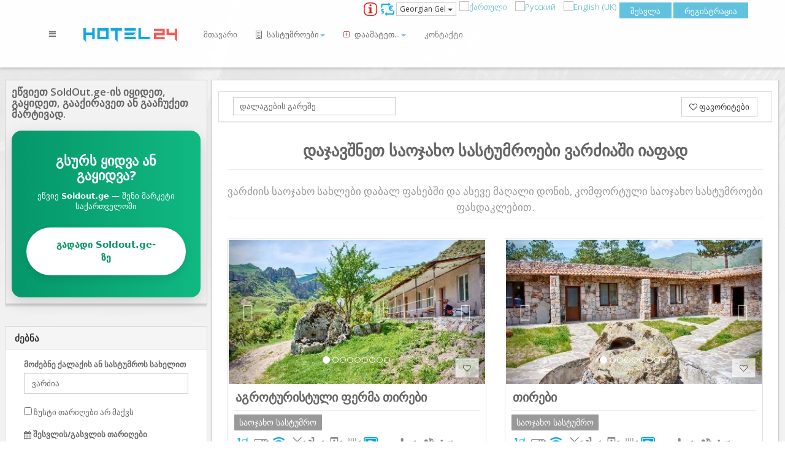

--- FILE ---
content_type: text/html; charset=utf-8
request_url: https://hotel24.ge/ka/%E1%83%A1%E1%83%90%E1%83%A5%E1%83%90%E1%83%A0%E1%83%97%E1%83%95%E1%83%94%E1%83%9A%E1%83%9D/%E1%83%95%E1%83%90%E1%83%A0%E1%83%AB%E1%83%98%E1%83%90/%E1%83%A1%E1%83%90%E1%83%9D%E1%83%AF%E1%83%90%E1%83%AE%E1%83%9D-%E1%83%A1%E1%83%90%E1%83%A1%E1%83%A2%E1%83%A3%E1%83%9B%E1%83%A0%E1%83%9D%E1%83%94%E1%83%91%E1%83%98
body_size: 30565
content:
<!DOCTYPE html>
<html lang="ka" dir="ltr"
	  class='com_psearch view-lists itemid-296 j37 mm-hover'>

<head>
<meta name="yandex-verification" content="1c06d68c638880e8" />
<meta name="msvalidate.01" content="69ED9BD912FE9935B20B4A4910337BA3" />
<script>window.dataLayer = window.dataLayer || [];</script>
<!-- Google Tag Manager JS V.1.0.0 from Tools for Joomla -->
<script>(function(w,d,s,l,i){w[l]=w[l]||[];w[l].push({'gtm.start':
new Date().getTime(),event:'gtm.js'});var f=d.getElementsByTagName(s)[0],
j=d.createElement(s),dl=l!='dataLayer'?'&l='+l:'';j.async=true;j.src=
'//www.googletagmanager.com/gtm.js?id='+i+dl;f.parentNode.insertBefore(j,f);
})(window,document,'script','dataLayer','GTM-MXB27Z');</script>
<!-- End Google Tag Manager JS -->
	<base href="https://hotel24.ge/ka/%E1%83%A1%E1%83%90%E1%83%A5%E1%83%90%E1%83%A0%E1%83%97%E1%83%95%E1%83%94%E1%83%9A%E1%83%9D/%E1%83%95%E1%83%90%E1%83%A0%E1%83%AB%E1%83%98%E1%83%90/%E1%83%A1%E1%83%90%E1%83%9D%E1%83%AF%E1%83%90%E1%83%AE%E1%83%9D-%E1%83%A1%E1%83%90%E1%83%A1%E1%83%A2%E1%83%A3%E1%83%9B%E1%83%A0%E1%83%9D%E1%83%94%E1%83%91%E1%83%98" />
	<meta http-equiv="content-type" content="text/html; charset=utf-8" />
	<meta name="keywords" content="საოჯახო სასტუმრო ვარძიაში, საოჯახო სასტუმროები  ვარძიაში, ვარძიაში საოჯახო სასტუმრო, საოჯახო ტიპის სასტუმროები ვარძიაში, ვარძიის საოჯახო სასტუმრო, ვარძიის საოჯახო სასტუმროები, საოჯახო სასტუმრო, საოჯახო სასტუმროები, saojaxo sastumro Vardziashi, saojaxo sastumroebi Vardziashi, სახლები ვარძიაში" />
	<meta name="rights" content="Copyright 2015 hotel24.ge. All rights reserved." />
	<meta name="title" content="დაჯავშნეთ ვარძიის საოჯახო სასტუმროები მარტივად და იაფად. მისაღები ფასები დასვენებაზე ვარძიაში" />
	<meta name="description" content="ვარძიის საუკეთესო საოჯახო სასტუმროები. დასვენება ვარძიაში იაფად, მისაღებ ფასად. დეტალური ინფორმაცია ფასდაკლებებზე, ნომრების დეტალური აღწერა, 2026 ფასები, სურათები." />
	<meta name="generator" content="Joomla! - Open Source Content Management" />
	<title>დაჯავშნეთ ვარძიის საოჯახო სასტუმროები მარტივად და იაფად. მისაღები ფასები დასვენებაზე ვარძიაში</title>
	<link href="https://www.hotelsboom.com/en/georgia/vardzia/guest-houses" rel="alternate" type="text/html" hreflang="en" title="English" />
	<link href="https://hotel24.ge/en/georgia/vardzia/guest-houses" rel="alternate" type="text/html" hreflang="en-GE" title="English" />
	<link href="https://www.hotelshub.ru/ru/грузия/вардзия/гостевые-дома" rel="alternate" type="text/html" hreflang="ru" title="Русский" />
	<link href="https://hotel24.ge/ru/грузия/вардзия/гостевые-дома" rel="alternate" type="text/html" hreflang="ru-GE" title="Русский" />
	<link href="https://hotel24.ge/ka/საქართველო/ვარძია/საოჯახო-სასტუმროები" rel="alternate" type="text/html" hreflang="ka" title="ქართული" />
	<link href="/templates/jr_leotian/favicon.ico" rel="shortcut icon" type="image/vnd.microsoft.icon" />
	<link href="/media/h24_tmp/css/b614f2b5673f6a47d68991e64441bcac.min.css?fb15697a29dc3581db2c5efc3052e117" rel="stylesheet" type="text/css" />
	<style type="text/css">

   
.h24-ab {
width:100%;
max-height: 100px;
margin-bottom:10px;
}

.h24-title p {
font-size: 12pt;
}

.h24_sale {
  z-index: 100;
  left: 18px;
  top: 10px !important;
  font-size: 21px;
  background: none repeat scroll 0 0 rgba(236,87,83,.8);
  -webkit-box-shadow: 2px 2px 3px 0 rgba(0,0,0,.3);
  -moz-box-shadow: 2px 2px 3px 0 rgba(0,0,0,.3);
  box-shadow: 2px 2px 3px 0 rgba(0,0,0,.3);
  color: #fff;
  font-weight: 600;
  line-height: 28px;
  max-width: 200px;
  overflow: hidden;
  position: absolute;
  text-transform: uppercase;
  padding: 0 10px;
  -webkit-border-bottom-right-radius: 4px;
  -moz-border-radius-bottomright: 4px;
  border-bottom-right-radius: 4px;
  -webkit-border-top-right-radius: 4px;
  -moz-border-radius-topright: 4px;
  border-top-right-radius: 4px;
}

.h24_vip {
    left: 0px;
    bottom: 55px !important;
    font-size: 21px;
    background: none repeat scroll 0 0 rgba(76,194,76,.8);
    -webkit-box-shadow: 2px 2px 3px 0 rgba(0,0,0,.3);
    -moz-box-shadow: 2px 2px 3px 0 rgba(0,0,0,.3);
    box-shadow: 2px 2px 3px 0 rgba(0,0,0,.3);
    color: #fff;
    font-weight: 600;
    line-height: 28px;
    max-width: 200px;
    overflow: hidden;
    position: absolute;
    text-transform: uppercase;
    padding: 0 10px;
    -webkit-border-bottom-right-radius: 4px;
    -moz-border-radius-bottomright: 4px;
    border-bottom-right-radius: 4px;
    -webkit-border-top-right-radius: 4px;
    -moz-border-radius-topright: 4px;
    border-top-right-radius: 4px;
}

.h24_vip_plus {
    left: 0px;
    bottom: 55px !important;
    font-size: 21px;
    background: none repeat scroll 0 0 rgba(70,184,218,.8);
    -webkit-box-shadow: 2px 2px 3px 0 rgba(0,0,0,.3);
    -moz-box-shadow: 2px 2px 3px 0 rgba(0,0,0,.3);
    box-shadow: 2px 2px 3px 0 rgba(0,0,0,.3);
    color: #fff;
    font-weight: 600;
    line-height: 28px;
    max-width: 200px;
    overflow: hidden;
    position: absolute;
    text-transform: uppercase;
    padding: 0 10px;
    -webkit-border-bottom-right-radius: 4px;
    -moz-border-radius-bottomright: 4px;
    border-bottom-right-radius: 4px;
    -webkit-border-top-right-radius: 4px;
    -moz-border-radius-topright: 4px;
    border-top-right-radius: 4px;
  }
  
  .h24_super_vip {
    left: 0px;
    bottom: 55px !important;
    font-size: 21px;
    background: none repeat scroll 0 0 rgba(185,74,72,.8);
    -webkit-box-shadow: 2px 2px 3px 0 rgba(0,0,0,.3);
    -moz-box-shadow: 2px 2px 3px 0 rgba(0,0,0,.3);
    box-shadow: 2px 2px 3px 0 rgba(0,0,0,.3);
    color: #fff;
    font-weight: 600;
    line-height: 28px;
    max-width: 200px;
    overflow: hidden;
    position: absolute;
    text-transform: uppercase;
    padding: 0 10px;
    -webkit-border-bottom-right-radius: 4px;
    -moz-border-radius-bottomright: 4px;
    border-bottom-right-radius: 4px;
    -webkit-border-top-right-radius: 4px;
    -moz-border-radius-topright: 4px;
    border-top-right-radius: 4px;
  }

.average-rating {
    bottom: 12px !important;
    left: 0px !important;
    
}

   .carousel-inner > .item {
    
    width: 100%;
    padding-top: 56.25%;
}

.item > img, .carousel-inner > .item > a > img {
    position: absolute;
    top: 0;
    left: 0;
    bottom: 0;
    right: 0;
    height: 100% !important;
    margin: auto;
    width: auto !important;
}

    .thumbnail {
    padding: 1px;
    }
    
.jomres_property_list_propertywrapper .page-header {
padding-bottom: 10px;
}
    
#ui-datepicker-div.ui-datepicker{ z-index:1151 !important; }
.strikethrough {
  position: relative;
}
.strikethrough:before {
  position: absolute;
  content: "";
  left: 0;
  top: 50%;
  right: -2px;
  border-top: 1px solid;
  border-color: inherit;
  z-index: 20;
  -webkit-transform:rotate(-25deg);
  -moz-transform:rotate(-25deg);
  -ms-transform:rotate(-25deg);
  -o-transform:rotate(-25deg);
  transform:rotate(-25deg);
}    

.h24-features{
    margin-top: 14px;
    /*margin-bottom: 2px;*/
}    

.h24-tooltip-disable img{
-webkit-filter: grayscale(100%); 
filter: grayscale(100%);
}

.h24-tooltip-half-disable img {
    -webkit-filter: opacity(40%);
    filter: opacity(40%);
}

.h24-tooltip {
    position: relative;
    display: inline-block;
    margin-right:5px;
    margin-bottom:8px;
}

.h24-tooltip .h24-tooltiptext {
    visibility: hidden;
    width: 120px;
    background-color: #555;
    color: #fff;
    text-align: center;
    border-radius: 2px;
    padding: 5px;
    position: absolute;
    z-index: 1000;
    bottom: 125%;
    left: 50%;
    margin-left: -60px;
    opacity: 0;
    transition: opacity 0.3s;
}

.h24-tooltip .h24-tooltiptext::after {
    content: "";
    position: absolute;
    top: 100%;
    left: 50%;
    margin-left: -5px;
    border-width: 5px;
    border-style: solid;
    border-color: #555 transparent transparent transparent;
}

.h24-tooltip:hover .h24-tooltiptext {
    visibility: visible;
    opacity: 1;
}
#psearch, #loade-more {
text-align: center;
} 

.big-price {
font-size: large !important;
}

.small-price {
font-size: small !important;
}

.h24-title {
text-align: left;
padding: 15px;
}

.h24-title h1, .h24-title h2, .h24-title h3, .h24-title h4, .h24-title h5, .h24-title h6 {
     text-align: center;
}

#psearch {
padding-left: 0px;
padding-right: 0px;
}

.wrapper-correction {
    display: block;
    margin: 0px !important;
}    

.prices-lg-correction {
    
    right: 17px !important;
    top: 8px !important;
    
}

.htl-one-line {
    padding: 2px;
    overflow: hidden;
    white-space: nowrap;
}

.search_ribbon-correction {
  left: 7px !important; 
  top: -1px !important;
  
}

.htl-serach-info .label  {
font-size: 14px !important;
font-weight: normal !important;
border-radius: 1px !important;
}

.htl-serach-info a  {
font-size: large !important;
}

.h24-fav-wrapper{
position: relative;
}
.h24-favorite{
    position: absolute;
    bottom: 10px;
    right: 10px;
    background: none repeat scroll 0 0 #fff;
    opacity: 0.7;
}

@media screen and (max-width: 550px) {
.h24-ab {
width:100%;
max-height: 60px;
margin-left: 0;
margin-right: 0;
}
}

@media screen and (max-width: 768px) { 
.h24-show-filter {
margin-bottom: 10px;
margin-top: -8px;
}
.h24-order-div, .h24-filter-btn {
    padding: 0 !important;
}

.htl-search-box {
    margin-left: -10px; 
    margin-right: -11px;
}

}
@media screen and (max-width: 1199px) {

.h24-title h1{
font-size: 22px !important; 
}

.htl-serach-info .label  {
font-size: 11px !important;
}
  .big-price {
font-size: 14px !important;
}

.small-price {
font-size: 12px !important;
}
}


    
@media (max-width: 1500px) {
 
  .h24-map-hidden {
    display:none;
  }
} 

#t3-content {
width: calc(100% - 320px);
padding: 10px; 
float: left;
}

.t3-sidebar-2{
width: 300px; 
float: left; 
margin-left: 15px;
overflow: scroll
}


@media screen and (min-width: 0px) and (max-width: 669px) {
.t3-sidebar-2{
display: none;
}
#t3-content{
width: 100%;
}
}

@media screen and (min-width: 670px) and (max-width: 991px) {
.t3-sidebar-2{
display: none;
}

#t3-content{
width: 100%;
}
 } 
 
    
.htl-map {
  position: fixed;
  top: 130px;
  right: 8px;
  background-color: #fff;
  border: 1px solid transparent;
  border-radius: 0;
  -webkit-box-shadow: 0 1px 1px rgba(0, 0, 0, 0.05);
  box-shadow: 0 1px 1px rgba(0, 0, 0, 0.05);
  height: calc(100% - 80px);
}

    .htl-left-fix {
  width: 330px;
  position: fixed;
  top: 130px;
  left: 8px;
  height: calc(100% - 80px);
  /*overflow-x: scroll;*/
  /*overflow-y: no-display;*/
  overflow-y: scroll;
  overflow-x: hidden;
  /* overflow: -moz-scrollbars-none; */
  -ms-overflow-style: none;
  /*overflow-x: no-content;*/
}
.htl-left-fix::-webkit-scrollbar {
  display: none;
}



@media (min-width: 1199px) and (max-width: 1499px){
.htl-content {
    margin-left: 355px;
    margin-right: 20px;
  }
  .htl-map {
    display: none;
  }

  .htl-left-fix {
  
  }
  
 
}

@media (min-width: 768px) and (max-width: 1199px){
.htl-content {
    margin-left: 355px;
    margin-right: 20px;
  }
  .htl-map {
    display: none;
  }

 
}



@media screen and (max-width: 767px) {
  .htl-content {
    /*margin-left: 250px;*/
    width: calc(100% - 20px);
    margin-left:10px;
   
    
  }
  .htl-map {
    display: none;
  }
   .htl-left-fix {
    display: none;
  }
  
}

@media (min-width: 1500px) {
  .htl-content {
    margin-left: 355px;
    margin-right: 20px;
  }
  .htl-map {
    display:none;
  }
}

    
#map { height:100%;}
.h24_marker_ribbon {
  position: absolute;
  left: 0px; top: 2px;
  z-index: 1;
  overflow: hidden;
  width: 100px; height: 100px;
  text-align: right;
}
.h24_marker_ribbon span {
  font-size: 22px;
  font-weight: bold;
  color: #FFF;
  text-transform: uppercase;
  text-align: center;
  line-height: 30px;
  transform: rotate(-45deg);
  -webkit-transform: rotate(-45deg);
  width: 130px;
  display: block;
  background: #79A70A;
  background: linear-gradient(#F70505 0%, #8F0808 100%);
  box-shadow: 0 3px 10px -5px rgba(0, 0, 0, 1);
  position: absolute;
  top: 19px; left: -29px;
}
.h24_marker_ribbon span::before {
  content: "";
  position: absolute; left: 0px; top: 100%;
  z-index: -1;
  border-left: 3px solid #8F0808;
  border-right: 3px solid transparent;
  border-bottom: 3px solid transparent;
  border-top: 3px solid #8F0808;
}
.h24_marker_ribbon span::after {
  content: "";
  position: absolute; right: 0px; top: 100%;
  z-index: -1;
  border-left: 3px solid transparent;
  border-right: 3px solid #8F0808;
  border-bottom: 3px solid transparent;
  border-top: 3px solid #8F0808;
}
 
.h24_markedr_img{
width:100%;
height: 191px ;
padding-bottom: 5px;
}

.h24_info .jomres-plist-prices-lg{
right: 5px !important;
top: 15px !important;
}
.h24_info_details{
font-size: 14px;
}

.h24_info{
display: inline-block;
    background-color: #fff;
    width: 350px;
     /* height: 320px; */
    color: black; 
    font-size: 18px;
    border-color: #FF6A6A;
    border-radius: 3px;
    padding: 5px 5px;
    position: absolute;
    z-index: 800;
}



.h24_info::after {
    content: "";
    position: absolute;
    top: 100%;
    left: 50%;
    margin-left: -18px;
    border-width: 18px;
    border-style: solid;
    border-color: #fff transparent transparent transparent;
}

.h24_info hr{
margin:5px;
}


.h24_marker{
display: inline-block;
    background-color: #99DBFA;
    white-space:nowrap;
    color: black; 
    font-size: 14px;
    text-align: center;
    border: 1px solid #ccc;
    border-radius: 3px;
    padding: 5px 5px;
    position: absolute;
    z-index: 100;
}

.h24_marker::after {
    content: "";
    position: absolute;
    top: 100%;
    left: 50%;
    margin-left: -8px;
    border-width: 8px;
    border-style: solid;
    border-color: #99DBFA transparent transparent transparent;
}
 
.h24_marker_red{
display: inline-block;
background-color: #FF6A6A;
    color: #fff;
    white-space:nowrap;
    font-size: 14px;
    text-align: center;
    border: 1px solid #ccc;
    border-radius: 3px;
    padding: 5px 5px;
    position: absolute;
    z-index: 200;
}

.h24_marker_red::after {
    content: "";
    position: absolute;
    top: 100%;
    left: 50%;
    margin-left: -10px;
    border-width: 10px;
    border-style: solid;
    border-color: #FF6A6A transparent transparent transparent;
}

.h24_marker_select{
background-color: #5cb85c !important;
    color: #fff !important;
    z-index: 300 !important;
}

.h24_marker_select::after {
    content: "";
    border-color: #5cb85c transparent transparent transparent !important;
}

 .tooltip {
    position: relative;
    display: inline-block;
    border-bottom: 1px dotted black;
}

.tooltip .tooltiptext {
    visibility: hidden;
    width: 120px;
    background-color: #555;
    color: #75c5cf;
    text-align: center;
    border-radius: 6px;
    padding: 5px 0;
    position: absolute;
    z-index: 1;
    bottom: 125%;
    left: 50%;
    margin-left: -60px;
    opacity: 0;
    transition: opacity 1s;
}

.tooltip .tooltiptext::after {
    content: "";
    position: absolute;
    top: 100%;
    left: 50%;
    margin-left: -5px;
    border-width: 5px;
    border-style: solid;
    border-color: #555 transparent transparent transparent;
}

.tooltip:hover .tooltiptext {
    visibility: visible;
    opacity: 1;
}



  .ui-autocomplete-group {
    line-height: 30px;
    background-color: #ebf4f8;
}
.ui-menu-item {
    padding-left: 20px;
}

.h24_search{
	/* background-color: lightgreen; */
}


.htl-filter-btn {
    position: fixed !important;
    top: 202px;
    left: 28px;
    right: 0px;
    z-index: 1000;
    /* background: url(/images/up1.png) no-repeat 0px 20px; */
}
.btn-circle {
    width: 30px;
    height: 30px;
    padding: 6px 0px;
    border-radius: 15px;
    text-align: center;
    font-size: 12px;
    line-height: 1.42857;
}
.btn-circle.btn-xl {
    width: 70px;
    height: 70px;
    padding: 10px 16px;
    border-radius: 35px;
    font-size: 24px;
    line-height: 1.33;
}

.btn-circle.btn-md {
    width: 60px;
    height: 60px;
    padding: 10px 16px;
    border-radius: 30px;
    font-size: 21px;
    line-height: 1.33;
}
#jform_profile_tos {width: 18em; margin: 0 !important; padding: 0 2px !important;}
				#jform_profile_tos input {margin: 0 5px 0 0 !important; width: 10px !important;}
				#jform_profile_tos label {margin: 0 15px 0 0 !important; width: auto;}
				
	</style>
	<script type="application/json" class="joomla-script-options new">{"system.paths":{"root":"","base":""},"system.keepalive":{"interval":3540000,"uri":"\/ka\/component\/ajax\/?format=json"},"joomla.jtext":{"REQUIRED_FILL_ALL":"\u10d2\u10d7\u10ee\u10dd\u10d5\u10d7 \u10e8\u10d4\u10d0\u10d5\u10e1\u10dd\u10d7 \u10e7\u10d5\u10d4\u10da\u10d0 \u10d5\u10d4\u10da\u10d8.","E_LOGIN_AUTHENTICATE":"\u10db\u10dd\u10db\u10ee\u10db\u10d0\u10e0\u10d4\u10d1\u10da\u10d8\u10e1 \u10e1\u10d0\u10ee\u10d4\u10da\u10d8 \u10d3\u10d0 \u10de\u10d0\u10e0\u10dd\u10da\u10d8 \u10d0\u10e0 \u10d4\u10db\u10d7\u10ee\u10d5\u10d4\u10d5\u10d0 \u10d0\u10dc \u10d7\u10e5\u10d5\u10d4\u10dc \u10ef\u10d4\u10e0 \u10d0\u10e0 \u10ee\u10d0\u10e0\u10d7 \u10d3\u10d0\u10e0\u10d4\u10d2\u10d8\u10e1\u10e2\u10e0\u10d8\u10e0\u10d4\u10d1\u10e3\u10da\u10d8.","REQUIRED_NAME":"\u10d2\u10d7\u10ee\u10dd\u10d5\u10d7 \u10e8\u10d4\u10d8\u10e7\u10d5\u10d0\u10dc\u10dd\u10d7 \u10d7\u10e5\u10d5\u10d4\u10dc\u10d8 \u10e1\u10d0\u10ee\u10d4\u10da\u10d8 \u10d3\u10d0 \u10d2\u10d5\u10d0\u10e0\u10d8!","REQUIRED_USERNAME":"\u10d2\u10d7\u10ee\u10dd\u10d5\u10d7 \u10e8\u10d4\u10d8\u10e7\u10d5\u10d0\u10dc\u10dd\u10d7 \u10d7\u10e5\u10d5\u10d4\u10dc\u10d8 \u10db\u10dd\u10db\u10ee\u10db\u10d0\u10e0\u10d4\u10d1\u10da\u10d8\u10e1 \u10e1\u10d0\u10ee\u10d4\u10da\u10d8!","REQUIRED_PASSWORD":"\u10d2\u10d7\u10ee\u10dd\u10d5\u10d7 \u10e8\u10d4\u10d8\u10e7\u10d5\u10d0\u10dc\u10dd\u10d7 \u10d7\u10e5\u10d5\u10d4\u10dc\u10d8 \u10de\u10d0\u10e0\u10dd\u10da\u10d8!","REQUIRED_VERIFY_PASSWORD":"\u10d2\u10d7\u10ee\u10dd\u10d5\u10d7 \u10e8\u10d4\u10d8\u10e7\u10d5\u10d0\u10dc\u10dd\u10d7 \u10d7\u10e5\u10d5\u10d4\u10dc\u10d8 \u10de\u10d0\u10e0\u10dd\u10da\u10d8 \u10d2\u10d0\u10dc\u10db\u10d4\u10dd\u10e0\u10d4\u10d1\u10d8\u10d7!","PASSWORD_NOT_MATCH":"\u10de\u10d0\u10e0\u10dd\u10da\u10d8 \u10d3\u10d0 \u10de\u10d0\u10e0\u10dd\u10da\u10d8 \u10d2\u10d0\u10dc\u10db\u10d4\u10dd\u10e0\u10d4\u10d1\u10d8\u10d7 \u10d0\u10e0 \u10d4\u10db\u10d7\u10ee\u10d5\u10d4\u10d5\u10d0!","REQUIRED_EMAIL":"\u10d2\u10d7\u10ee\u10dd\u10d5\u10d7 \u10e8\u10d4\u10d8\u10e7\u10d5\u10d0\u10dc\u10dd\u10d7 \u10d7\u10e5\u10d5\u10d4\u10dc\u10d8 \u10d4\u10da. \u10e4\u10dd\u10e1\u10e2\u10d0!","EMAIL_INVALID":"\u10d2\u10d7\u10ee\u10dd\u10d5\u10d7 \u10e8\u10d4\u10d8\u10e7\u10d5\u10d0\u10dc\u10dd\u10d7 \u10dc\u10d0\u10db\u10d3\u10d5\u10d8\u10da\u10d8 \u10d4\u10da. \u10e4\u10dd\u10e1\u10e2\u10d0!","REQUIRED_VERIFY_EMAIL":"\u10d2\u10d7\u10ee\u10dd\u10d5\u10d7 \u10e8\u10d4\u10d8\u10e7\u10d5\u10d0\u10dc\u10dd\u10d7 \u10d7\u10e5\u10d5\u10d4\u10dc\u10d8 \u10d4\u10da. \u10e4\u10dd\u10e1\u10e2\u10d0 \u10d2\u10d0\u10dc\u10db\u10d4\u10dd\u10e0\u10d4\u10d1\u10d8\u10d7!","EMAIL_NOT_MATCH":"\u10d4\u10da. \u10e4\u10dd\u10e1\u10e2\u10d0 \u10d3\u10d0 \u10d4\u10da. \u10e4\u10dd\u10e1\u10e2\u10d0 \u10d2\u10d0\u10dc\u10db\u10d4\u10dd\u10e0\u10d4\u10d1\u10d8\u10d7 \u10d0\u10e0 \u10d4\u10db\u10d7\u10ee\u10d5\u10d4\u10d5\u10d0!","JLIB_FORM_FIELD_INVALID":"\u10d0\u10e0\u10d0\u10e1\u10ec\u10dd\u10e0\u10d4\u10d3 \u10e8\u10d4\u10d5\u10e1\u10d4\u10d1\u10e3\u10da\u10d8 \u10d5\u10d4\u10da\u10d8:&#160"}}</script>
	<script src="/libraries/h24/js/site_all_page_seo.js?v=v0.001" type="text/javascript"></script>
	<script src="/libraries/h24/js/jquery.min.js" type="text/javascript"></script>
	<script src="/components/com_pay/jquery.bpopup.min.js" type="text/javascript"></script>
	<script src="/components/com_psearch/assets/js/psearch_seo.js?v=v0.03.22" type="text/javascript"></script>
	<script src="/jomres/javascript/jquery-ui-1.9.2.custom.js" type="text/javascript"></script>
	<script src="/media/jui/js/jquery.min.js?fb15697a29dc3581db2c5efc3052e117" type="text/javascript"></script>
	<script src="/libraries/h24/js/lazyload.js" type="text/javascript"></script>
	<script src="/libraries/h24/asstes/bootstrapToggle/bootstrap-toggle.js" type="text/javascript"></script>
	<script src="/libraries/h24/js/guest_type_seo_new.js?v=v0.04" type="text/javascript"></script>
	<script src="/media/jui/js/jquery-noconflict.js?fb15697a29dc3581db2c5efc3052e117" type="text/javascript"></script>
	<script src="/media/jui/js/jquery-migrate.min.js?fb15697a29dc3581db2c5efc3052e117" type="text/javascript"></script>
	<script src="/plugins/system/t3/base-bs3/bootstrap/js/bootstrap.js" type="text/javascript"></script>
	<script src="/plugins/system/t3/base-bs3/js/jquery.tap.min.js" type="text/javascript"></script>
	<script src="/plugins/system/t3/base-bs3/js/off-canvas.js" type="text/javascript"></script>
	<script src="/plugins/system/t3/base-bs3/js/script.js" type="text/javascript"></script>
	<script src="/plugins/system/t3/base-bs3/js/menu.js" type="text/javascript"></script>
	<script src="/templates/jr_leotian/js/jquery.sticky.js" type="text/javascript"></script>
	<script src="/templates/jr_leotian/js/jquery.nicescroll.min.js" type="text/javascript"></script>
	<script src="/templates/jr_leotian/js/waypoints.min.js" type="text/javascript"></script>
	<script src="/templates/jr_leotian/js/waypoints-infinite.js" type="text/javascript"></script>
	<script src="/templates/jr_leotian/js/custom.js" type="text/javascript"></script>
	<script src="/plugins/system/t3/base-bs3/js/nav-collapse.js" type="text/javascript"></script>
	<script src="/jomres/javascript/jquery-ui-1.9.2.custom.js?v=1429981179" type="text/javascript"></script>
	<script src="/modules/mod_grsearch/js/h24_search_1.js?v=v0.01" type="text/javascript"></script>
	<script src="/modules/mod_pfilter/assets/js/script.js?v=v0.001" type="text/javascript"></script>
	<script src="/libraries/h24/js/noUISLIDER/nouislider.min.js" type="text/javascript"></script>
	<script src="/media/system/js/core.js?fb15697a29dc3581db2c5efc3052e117" type="text/javascript"></script>
	<!--[if lt IE 9]><script src="/media/system/js/polyfill.event.js?fb15697a29dc3581db2c5efc3052e117" type="text/javascript"></script><![endif]-->
	<script src="/media/system/js/keepalive.js?fb15697a29dc3581db2c5efc3052e117" type="text/javascript"></script>
	<script src="/modules/mod_currency_change/assets/js/currency_exchange.js?v0.0014" type="text/javascript"></script>
	<script src="/modules/mod_deshboard/assets/js/bootstrap-treeview.js" type="text/javascript"></script>
	<script src="/modules/mod_bt_sociallogin/tmpl/js/jquery.jscrollpane.min.js" type="text/javascript"></script>
	<script src="/modules/mod_bt_sociallogin/tmpl/js/jquery.simplemodal.js" type="text/javascript"></script>
	<script src="/modules/mod_bt_sociallogin/tmpl/js/default.js" type="text/javascript"></script>
	<script src="/media/system/js/mootools-core.js?fb15697a29dc3581db2c5efc3052e117" type="text/javascript"></script>
	<script src="/media/system/js/mootools-more.js?fb15697a29dc3581db2c5efc3052e117" type="text/javascript"></script>
	<script src="/media/system/js/punycode.js?fb15697a29dc3581db2c5efc3052e117" type="text/javascript"></script>
	<script src="/media/system/js/validate.js?fb15697a29dc3581db2c5efc3052e117" type="text/javascript"></script>
	<script src="/media/system/js/html5fallback.js?fb15697a29dc3581db2c5efc3052e117" type="text/javascript"></script>
	<script src="/media/system/js/modal.js?fb15697a29dc3581db2c5efc3052e117" type="text/javascript"></script>
	<script src="/media/plg_captcha_recaptcha/js/recaptcha.min.js?fb15697a29dc3581db2c5efc3052e117" type="text/javascript"></script>
	<script src="https://www.google.com/recaptcha/api.js?onload=JoomlaInitReCaptcha2&render=explicit&hl=ka-GE" type="text/javascript"></script>
	<script type="text/javascript">
jQuery( document ).ready(function($) {
    $('.lazy').lazyload();
    $('.lazy').removeClass('lazy');
});
    jQuery(document).ready(function ($) {
    $(document).on("touchstart", ".carousel", function(event){
        var xClick = event.originalEvent.touches[0].pageX;
    $(this).one("touchmove", function(event){
        var xMove = event.originalEvent.touches[0].pageX;
        if( Math.floor(xClick - xMove) > 5 ){
            $(this).carousel('next');
        }
        else if( Math.floor(xClick - xMove) < -5 ){
            $(this).carousel('prev');
        }
    });
    $(".carousel").on("touchend", function(){
            $(this).off("touchmove");
    });
});
});jQuery(window).scroll(function() {
    var distanceFromTop = jQuery(this).scrollTop();
    if (distanceFromTop >= jQuery('#t3-header').height()) {
     
      var ofset = (jQuery('#t3-header').height() + 10) + 'px';
         jQuery('.h24-fixed').css( {'position': 'fixed', 'top': ofset, 'height': 'calc(100% - '+ofset+')' });
    } else {
        jQuery('.h24-fixed').css({'position': 'fixed', 'top': '130px', 'height': 'calc(100% - 130px)'});
       
    }
  
    });
        jQuery(function($){ $(".hasTooltip").tooltip({"html": true,"container": "body"}); });jQuery(function($) {
			 $('.hasTip').each(function() {
				var title = $(this).attr('title');
				if (title) {
					var parts = title.split('::', 2);
					var mtelement = document.id(this);
					mtelement.store('tip:title', parts[0]);
					mtelement.store('tip:text', parts[1]);
				}
			});
			var JTooltips = new Tips($('.hasTip').get(), {"maxTitleChars": 50,"fixed": false});
		});jQuery(function($){ $(".hasPopover").popover({"html": true,"trigger": "hover focus","container": "body"}); });
		jQuery(function($) {
			SqueezeBox.initialize({});
			SqueezeBox.assign($('a.modal').get(), {
				parse: 'rel'
			});
		});

		window.jModalClose = function () {
			SqueezeBox.close();
		};
		
		// Add extra modal close functionality for tinyMCE-based editors
		document.onreadystatechange = function () {
			if (document.readyState == 'interactive' && typeof tinyMCE != 'undefined' && tinyMCE)
			{
				if (typeof window.jModalClose_no_tinyMCE === 'undefined')
				{	
					window.jModalClose_no_tinyMCE = typeof(jModalClose) == 'function'  ?  jModalClose  :  false;
					
					jModalClose = function () {
						if (window.jModalClose_no_tinyMCE) window.jModalClose_no_tinyMCE.apply(this, arguments);
						tinyMCE.activeEditor.windowManager.close();
					};
				}
		
				if (typeof window.SqueezeBoxClose_no_tinyMCE === 'undefined')
				{
					if (typeof(SqueezeBox) == 'undefined')  SqueezeBox = {};
					window.SqueezeBoxClose_no_tinyMCE = typeof(SqueezeBox.close) == 'function'  ?  SqueezeBox.close  :  false;
		
					SqueezeBox.close = function () {
						if (window.SqueezeBoxClose_no_tinyMCE)  window.SqueezeBoxClose_no_tinyMCE.apply(this, arguments);
						tinyMCE.activeEditor.windowManager.close();
					};
				}
			}
		};
		
	</script>
	<meta property="fb:app_id"                content="930526893651364" />
	<meta property="og:type"                  content="place" />
	<meta property="og:url"                   content="https://hotel24.ge/ka/საქართველო/ვარძია/საოჯახო-სასტუმროები" />
	<meta property="og:title"                 content="დაჯავშნეთ ვარძიის საოჯახო სასტუმროები მარტივად და იაფად. მისაღები ფასები დასვენებაზე ვარძიაში" />
	<meta property="og:image"                 content="https://hotel24.ge/images/htl/citys/vardzia/large/vardzia1.jpg" />
	<meta property="og:description"           content="ვარძიის საუკეთესო საოჯახო სასტუმროები. დასვენება ვარძიაში იაფად, მისაღებ ფასად. დეტალური ინფორმაცია ფასდაკლებებზე, ნომრების დეტალური აღწერა, 2026 ფასები, სურათები." />
	<link href="https://hotel24.ge/ka/საქართველო/ვარძია/საოჯახო-სასტუმროები" rel="canonical">
	<!-- Facebook Pixel Code -->
<script>
!function(f,b,e,v,n,t,s){if(f.fbq)return;n=f.fbq=function(){n.callMethod?
n.callMethod.apply(n,arguments):n.queue.push(arguments)};if(!f._fbq)f._fbq=n;
n.push=n;n.loaded=!0;n.version='2.0';n.queue=[];t=b.createElement(e);t.async=!0;
t.src=v;s=b.getElementsByTagName(e)[0];s.parentNode.insertBefore(t,s)}(window,
document,'script','//connect.facebook.net/en_US/fbevents.js');

fbq('init', '213809268972539');
fbq('track', 'PageView');

</script>
<noscript><img height="1" width="1" style="display:none"
src="https://www.facebook.com/tr?id=213809268972539&ev=PageView&noscript=1"
/></noscript>
<!-- End Facebook Pixel Code -->
<noscript>

</noscript>


	
<!-- META FOR IOS & HANDHELD -->
	<meta name="viewport" content="width=device-width, initial-scale=1.0, maximum-scale=1.0, user-scalable=no"/>
	<style type="text/stylesheet">
		@-webkit-viewport   { width: device-width; }
		@-moz-viewport      { width: device-width; }
		@-ms-viewport       { width: device-width; }
		@-o-viewport        { width: device-width; }
		@viewport           { width: device-width; }
	</style>	
	<script type="text/javascript">
		//<![CDATA[
		if (navigator.userAgent.match(/IEMobile\/10\.0/)) {
			var msViewportStyle = document.createElement("style");
			msViewportStyle.appendChild(
				document.createTextNode("@-ms-viewport{width:auto!important}")
			);
			document.getElementsByTagName("head")[0].appendChild(msViewportStyle);
		}
		//]]>
	</script>
<meta name="HandheldFriendly" content="true"/>
<meta name="apple-mobile-web-app-capable" content="YES"/>
<!-- //META FOR IOS & HANDHELD -->

<!-- GOOGLE FONT -->
<link rel="stylesheet" href="https://fonts.googleapis.com/css?family=Open+Sans:400italic,600italic,400,600,700">
<!-- //GOOGLE FONT -->



	<script type="text/javascript">
	var addon_animations_enable = true;
	</script>


<!-- Le HTML5 shim and media query for IE8 support -->
<!--[if lt IE 9]>
<script src="//html5shim.googlecode.com/svn/trunk/html5.js"></script>
<script type="text/javascript" src="/plugins/system/t3/base-bs3/js/respond.min.js"></script>
<![endif]-->






<!-- You can add Google Analytics here or use T3 Injection feature -->
</head>

<!-- Load Facebook SDK for JavaScript -->
      
      <script>
        window.fbAsyncInit = function() {
          FB.init({
            xfbml            : true,
            version          : 'v4.0'
          });
        };

        (function(d, s, id) {
        var js, fjs = d.getElementsByTagName(s)[0];
        if (d.getElementById(id)) return;
        js = d.createElement(s); js.id = id;
        js.src = 'https://connect.facebook.net/ka_GE/sdk/xfbml.customerchat.js';
        fjs.parentNode.insertBefore(js, fjs);
      }(document, 'script', 'facebook-jssdk'));</script>

   
      <body><div id="fb-root"></div>
<script>(function(d, s, id) {
  var js, fjs = d.getElementsByTagName(s)[0];
  if (d.getElementById(id)) return;
  js = d.createElement(s); js.id = id;
  js.src = "//connect.facebook.net/en_US/sdk.js#xfbml=1&version=v2.8&appId=930526893651364";
  fjs.parentNode.insertBefore(js, fjs);
}(document, 'script', 'facebook-jssdk'));</script>

<div style="position: fixed; top: 3px; left: 5px; z-index:40000" class="hidden-sm hidden-xs">
<div class="fb-like" data-href="https://www.facebook.com/hotel24.ge/" data-layout="button_count" data-action="like" data-size="small" data-show-faces="false" data-share="false"></div>

</div>
 <div class="fb-customerchat"
        attribution=setup_tool
        page_id="1657699424512007"
        logged_in_greeting='გამარჯობა, რით შეგვიძლია დაგეხმაროთ' logged_out_greeting='გამარჯობა, რით შეგვიძლია დაგეხმაროთ' 
            greeting_dialog_display="hide"
            greeting_dialog_delay="3">
      </div>
<!-- Google Tag Manager iframe V.1.0.0 from Tools for Joomla -->
<noscript><iframe src='//www.googletagmanager.com/ns.html?id=GTM-MXB27Z'
height='0' width='0' style='display:none;visibility:hidden'></iframe></noscript>
<!-- End Google Tag Manager iframe -->

<div class="t3-wrapper"> <!-- Need this wrapper for off-canvas menu. Remove if you don't use of-canvas -->

  


<!-- HEADER -->

<header id="t3-header" class="t3-header navigation navigation-fixed">
	<div class="container">
		<div class="row">
                            <div style="position: relative;">
                    <div class=" hidden-sm hidden-xs" style="float:right;  height: 1px; ">
                        <div id="btl">
	<!-- Panel topss -->	
	<div class="btl-panel">
					<!-- Login button -->
			 <span id="btl-panel-login" class="btl-dropdown">შესვლა</span> 
			
			<!-- Registration button -->
						<span onclick="location.href='/ka/component/users/?view=registration&amp;Itemid=1'" class="btl-dropdown">რეგისტრაცია</span>
						
			
			</div>
	<!-- content dropdown/modal box -->
	<div id="btl-content">
			
		<!-- Form login -->	
		<div id="btl-content-login" class="btl-content-block">
						
			<!-- if not integrated any component -->
						<form name="btl-formlogin" class="btl-formlogin" action="/ka/სასტუმროები-ბინები/აბასთუმანი" method="post">
				<div id="btl-login-in-process"></div>	
				<h3>ანგარიშში შესვლა</h3>
									<div id="register-lin">
						არ ხართ დარეგისტრირებული? <a href="/ka/component/users/?view=registration&amp;Itemid=1"> დარეგისტრირდით! </a>					</div>
								<div class="btl-error" id="btl-login-error"></div>
				<div class="btl-field">
					<div class="btl-label">მომხმარებლის სახელი *</div>
					<div class="btl-input">
						<input id="btl-input-username" type="text" name="username"	/>
					</div>
				</div>
				<div class="btl-field">
					<div class="btl-label">პაროლი *</div>
					<div class="btl-input">
						<input id="btl-input-password" type="password" name="password" alt="password" />
					</div>
				</div>
				<div class="clear"></div>
								<div class="btl-field">				
					<div class="btl-input" id="btl-input-remember">
						<input id="btl-checkbox-remember"  type="checkbox" name="remember"
							value="yes" />
							დამიმახსოვრეთ					</div>	
				</div>
				<div class="clear"></div>
								<div class="btl-buttonsubmit">
										<input type="submit" name="Submit" class="btl-buttonsubmit button" onclick="return loginAjax()" value="შესვლა" /> 
					<input type="hidden" name="option" value="com_users" />
					<input type="hidden" name="task" value="user.login" /> 
					<input type="hidden" name="return" id="btl-return"	value="aW5kZXgucGhwP29wdGlvbj1jb21fcHNlYXJjaCZwdHlwZT01JnB0eXBlX3N0cj3hg6Hhg5Dhg53hg6/hg5Dhg67hg50t4YOh4YOQ4YOh4YOi4YOj4YOb4YOg4YOd4YOU4YOR4YOYJnRvd2494YOV4YOQ4YOg4YOr4YOY4YOQJkl0ZW1pZD0yOTY=" />
					<input type="hidden" name="1edc8143d221c43d4113f9ac3d5ee8c9" value="1" />				</div>
			</form>	
			<ul id ="bt_ul">
				<li>
					<a href="/ka/component/users/?view=reset&amp;Itemid=1">
					დაგავიწყდათ პაროლი?</a>
				</li>
				<li>
					<a href="/ka/component/users/?view=remind&amp;Itemid=1">
					დაგავიწყდათ მომხმარებლის სახელი?</a>
				</li>				
			</ul>
					<!-- if integrated with one component -->
						
		</div>
		
					
		<div id="btl-content-registration"  class="btl-content-block">			
			<!-- if not integrated any component -->
						<form id="btl-form-register" name="btl-formregistration" class="btl-formregistration form-validate" onsubmit="return registerAjax();"  autocomplete="off">
					<div id="btl-register-in-process"></div>	
					<h3>ანგარიშის შექმნა</h3>
					<div id="btl-success"></div>
					<div class="bt-scroll">
						<div class="bt-scroll-inner">
						<div class="btl-note"><span>ველები ვარსკვლავით (*) აუცილებელია.</span></div>
						<div id="btl-registration-error" class="btl-error"></div>
																																																																																			<div class="btl-field">
											<div class="btl-label">
												<label id="jform_name-lbl" for="jform_name" class="hasPopover required" title="სახელი და გვარი" data-content="შეიყვანეთ თქვენი სრული სახელი">
	სახელი და გვარი:<span class="star">&#160;*</span></label>
											</div>
											<div class="btl-input"><input type="text" name="jform[name]" id="jform_name"  value="" class="required" size="30"       required aria-required="true"      />
</div>
										</div>
																																																						<div class="btl-field">
											<div class="btl-label">
												<label id="jform_username-lbl" for="jform_username" class="hasPopover required" title="მომხმარებლის სახელი" data-content="შეიყვანეთ სასურველი მომხმარებლის სახელი">
	მომხმარებლის სახელი:<span class="star">&#160;*</span></label>
											</div>
											<div class="btl-input"><input type="text" name="jform[username]" id="jform_username"  value="" class="validate-username required" size="30"       required aria-required="true"      />
</div>
										</div>
																																																						<div class="btl-field">
											<div class="btl-label">
												<label id="jform_password1-lbl" for="jform_password1" class="hasPopover required" title="პაროლი" data-content="შეიყვანეთ სასურველი პაროლი - მინიმუმ 4 სიმბოლო">
	პაროლი:<span class="star">&#160;*</span></label>
											</div>
											<div class="btl-input"><input type="password" name="jform[password1]" id="jform_password1" value=""  autocomplete="off" class="validate-password required"   size="30" maxlength="99" required aria-required="true"  /></div>
										</div>
																																																						<div class="btl-field">
											<div class="btl-label">
												<label id="jform_password2-lbl" for="jform_password2" class="hasPopover required" title="პაროლის დადასტურება" data-content="თქვენი პაროლის დადასტურება">
	პაროლის დადასტურება:<span class="star">&#160;*</span></label>
											</div>
											<div class="btl-input"><input type="password" name="jform[password2]" id="jform_password2" value=""  autocomplete="off" class="validate-password required"   size="30" maxlength="99" required aria-required="true"  /></div>
										</div>
																																																						<div class="btl-field">
											<div class="btl-label">
												<label id="jform_email1-lbl" for="jform_email1" class="hasPopover required" title="ელ-ფოსტის მისამართი" data-content="შეიყვანეთ თქვენი ელ-ფოსტის მისამართი">
	ელ-ფოსტის მისამართი:<span class="star">&#160;*</span></label>
											</div>
											<div class="btl-input"><input type="email" name="jform[email1]" class="validate-email required" id="jform_email1" value=""
 size="30"    autocomplete="email"    required aria-required="true"  /></div>
										</div>
																																																						<div class="btl-field">
											<div class="btl-label">
												<label id="jform_email2-lbl" for="jform_email2" class="hasPopover required" title="დაადასტურეთ ელ-ფოსტის მისამართი" data-content="დაადასტურეთ თქვენი ელ-ფოსტის მისამართი">
	დაადასტურეთ ელ-ფოსტის მისამართი:<span class="star">&#160;*</span></label>
											</div>
											<div class="btl-input"><input type="email" name="jform[email2]" class="validate-email required" id="jform_email2" value=""
 size="30"        required aria-required="true"  /></div>
										</div>
																																																																																																		<div class="btl-field">
											<div class="btl-label">
												<label id="jform_profile_phone-lbl" for="jform_profile_phone" class="hasPopover" title="მობილური ტელეფონის ნომერი" data-content="აირჩიეთ მნიშვნელობა ველისთვის ტელეფონის ნომერი">
	მობილური ტელეფონის ნომერი:</label>
											</div>
											<div class="btl-input"><input type="tel" name="jform[profile][phone]"  id="jform_profile_phone" value="" size="30"          /></div>
										</div>
																																																						<div class="btl-field">
											<div class="btl-label">
												<label id="jform_profile_tos-lbl" for="jform_profile_tos" class="hasTooltip required" title="მომსახურების პირობები&lt;br /&gt;თანხმობა მომსახურების პირობებზე">მომსახურების პირობები:<span class="star">&#160;*</span></label>											</div>
											<div class="btl-input"><fieldset id="jform_profile_tos" class="radio"
		required aria-required="true"	>

						
													<input type="radio" id="jform_profile_tos0" name="jform[profile][tos]" value="1" required aria-required="true" />			<label for="jform_profile_tos0" >
				თანახმა ვარ			</label>
					
													<input type="radio" id="jform_profile_tos1" name="jform[profile][tos]" value="0" checked="checked" required aria-required="true" />			<label for="jform_profile_tos1" >
				არა			</label>
			</fieldset>
</div>
										</div>
																																				
						<!-- show captcha -->
													<div class="btl-field">
								<div class="btl-label">
									<label id="jform_captcha-lbl" for="jform_captcha" class="hasPopover required" title="Captcha" data-content="Please complete the security check.">
	Captcha<span class="star">&#160;*</span></label>
								</div>
								<div class="btl-input" style='height:150px;'><div id="jform_captcha" class="g-recaptcha  required" data-sitekey="6LeLBgcTAAAAAGJTgNtSEe8tpUQwkl_Ob5nHDjjQ" data-theme="light" data-size="normal"></div></div>
							</div>
												<div class="btl-buttonsubmit">						
							<button type="submit" class="btl-buttonsubmit validate">
								რეგისტრაცია							
							</button>
							<!-- <input type="hidden" name="option" value="com_users" /> --> 
							<input type="hidden" name="bttask" value="register" /> 
							<input type="hidden" name="1edc8143d221c43d4113f9ac3d5ee8c9" value="1" />						</div>
					</div>
					</div>
			</form>
			
			<!-- if  integrated any component -->
					</div>
						
				
	</div>
	<div class="clear"></div>
</div>

<script type="text/javascript">
/*<![CDATA[*/
var BTLJ = jQuery.noConflict();
var btlOpt = 
{
	BT_AJAX					:'https://hotel24.ge/ka/%E1%83%A1%E1%83%90%E1%83%A5%E1%83%90%E1%83%A0%E1%83%97%E1%83%95%E1%83%94%E1%83%9A%E1%83%9D/%E1%83%95%E1%83%90%E1%83%A0%E1%83%AB%E1%83%98%E1%83%90/%E1%83%A1%E1%83%90%E1%83%9D%E1%83%AF%E1%83%90%E1%83%AE%E1%83%9D-%E1%83%A1%E1%83%90%E1%83%A1%E1%83%A2%E1%83%A3%E1%83%9B%E1%83%A0%E1%83%9D%E1%83%94%E1%83%91%E1%83%98',
	BT_RETURN				:'/ka/სასტუმროები-ბინები/აბასთუმანი?ptype=5&ptype_str=საოჯახო-სასტუმროები',
	RECAPTCHA				:'recaptcha',
	LOGIN_TAGS				:'',
	REGISTER_TAGS			:'',
	EFFECT					:'btl-dropdown',
	ALIGN					:'right',
	BG_COLOR				:'#5bc0de',
	MOUSE_EVENT				:'hover',
	TEXT_COLOR				:'#ffffff',
	LB_SIZE					:'360,400',
	RB_SIZE					:'420,440'
}
if(btlOpt.ALIGN == "center"){
	BTLJ(".btl-panel").css('textAlign','center');
}else{
	BTLJ(".btl-panel").css('float',btlOpt.ALIGN);
}
BTLJ("input.btl-buttonsubmit,button.btl-buttonsubmit").css({"color":btlOpt.TEXT_COLOR,"background":btlOpt.BG_COLOR});
BTLJ("#btl .btl-panel > span").css({"color":btlOpt.TEXT_COLOR,"background-color":btlOpt.BG_COLOR,"border":btlOpt.TEXT_COLOR});
/*]]>*/
</script>

                    </div>
                </div>
                                  <div style="position: relative;">
          	<div class=" hidden-sm hidden-xs" style="float:right; height: 1px; ">
            <div class="mod-languages">

	<ul class="lang-inline">
						<li class="lang-active" dir="ltr">
			<a href="/ka/სასტუმროები-ბინები/აბასთუმანი">
												<img src="/media/mod_languages/images/ka.gif" alt="ქართული" title="ქართული" />										</a>
			</li>
								<li dir="ltr">
			<a href="/ru/гостиницы-квартиры/абастумани">
												<img src="/media/mod_languages/images/ru.gif" alt="Русский" title="Русский" />										</a>
			</li>
								<li dir="ltr">
			<a href="/en/hotels-apartments/abastumani">
												<img src="/media/mod_languages/images/en.gif" alt="English (UK)" title="English (UK)" />										</a>
			</li>
				</ul>

</div>

          </div>
          </div>
          
                   <div style="position: relative;">
          	<div class=" hidden-sm hidden-xs" style="float:right;height: 0px;">
            <div class="h24_tooltip" style="display: inline-block; vertical-align: top; padding-top: 4px !important">

    <a href="#" onclick="return false;" class="jomres_bt_tooltip_features" data-toggle="tooltip" title="ჩვენ მაქსიმალურად ვცდილობთ მივიღოთ ყველაზე ზუსტი და დროსთან შესაბამისი ვალუტის გაცვლის კურსი. ჩვენი ონლაინ სერვისი გამოიყენება მხოლოდ საინფორმაციო მიზნებისთვის და არაა გათვლილი ზუსტი რიცხვების მისაღებად. შესაბამისად ჩვენ არ ვიძლევით იმის გარანტიას, რომ კურსი იქნება ზუსტი." data-placement="bottom" data-container="body">
        <img src="/images/h24_info22.png" alt="Information tooltip">

    </a>
</div>
<div style="display: inline-block; *display: inline;  ">

</div>
<div class="dropdown" style="display: inline-block; vertical-align: top;  padding-top: 4px"><img src='/images/h24_conv22.png'>
    <button class="btn btn-default dropdown-toggle btn-xs" type="button" data-toggle="dropdown">
        Georgian Gel        <span class="caret"></span></button>
    <ul class="dropdown-menu">
        <li><a href='javascript:void(0)' onClick="h24_switch_exchange_rate('index.php?option=com_jomres&no_html=1&jrajax=1&lang=ka', 'AMD');">Armenian Dram</a></li><li><a href='javascript:void(0)' onClick="h24_switch_exchange_rate('index.php?option=com_jomres&no_html=1&jrajax=1&lang=ka', 'AZN');">Azerbaijan New Manat AZN </a></li><li><a href='javascript:void(0)' onClick="h24_switch_exchange_rate('index.php?option=com_jomres&no_html=1&jrajax=1&lang=ka', 'EUR');">Euro EUR </a></li><li><a href='javascript:void(0)' onClick="h24_switch_exchange_rate('index.php?option=com_jomres&no_html=1&jrajax=1&lang=ka', 'GBP');">Great British Pound GBP </a></li><li><a href='javascript:void(0)' onClick="h24_switch_exchange_rate('index.php?option=com_jomres&no_html=1&jrajax=1&lang=ka', 'RUB');">Russian Rouble RUB </a></li><li><a href='javascript:void(0)' onClick="h24_switch_exchange_rate('index.php?option=com_jomres&no_html=1&jrajax=1&lang=ka', 'UAH');">Ukraine Hryvn UAH ia </a></li><li><a href='javascript:void(0)' onClick="h24_switch_exchange_rate('index.php?option=com_jomres&no_html=1&jrajax=1&lang=ka', 'USD');">US Dollar USD </a></li>    </ul>
</div>
          </div>
          </div>
          
			
<!-- MAIN NAVIGATION -->
<nav id="t3-mainnav" class="navbar navbar-default t3-mainnav">

	<div class="navbar-header">
	
								<button type="button" class="navbar-toggle" data-toggle="collapse" data-target=".t3-navbar-collapse">
				<i class="fa fa-bars"></i>
			</button>
				
					
<button class="off-canvas-toggle " type="button" data-pos="left" data-nav="#t3-off-canvas" data-effect="off-canvas-effect-9">
  <i class="fa fa-bars"></i>
</button>

<!-- OFF-CANVAS SIDEBAR -->
<div id="t3-off-canvas" class="t3-off-canvas ">

  <div class="t3-off-canvas-header">
    <h2 class="t3-off-canvas-header-title">Sidebar</h2>
    <button type="button" class="close" data-dismiss="modal" aria-hidden="true">&times;</button>
  </div>

  <div class="t3-off-canvas-body">
    <div class="t3-module module " id="Mod293"><div class="module-inner"><div class="module-ct"><div class="  clearfix " style="display: inline-block;  vertical-align: top; padding-top: 4px !important">
    <a href="#" onclick="return false;" data-toggle="tooltip" title="ჩვენ მაქსიმალურად ვცდილობთ მივიღოთ ყველაზე ზუსტი და დროსთან შესაბამისი ვალუტის გაცვლის კურსი. ჩვენი ონლაინ სერვისი გამოიყენება მხოლოდ საინფორმაციო მიზნებისთვის და არაა გათვლილი ზუსტი რიცხვების მისაღებად. შესაბამისად ჩვენ არ ვიძლევით იმის გარანტიას, რომ კურსი იქნება ზუსტი." data-placement="bottom" >
        <img src="/images/h24_info22.png" alt="Information tooltip">
    </a>
    </div>
<div  style="display: inline-block; vertical-align: top; padding-top: 4px">
<img src='/images/h24_conv22.png' >
</div>
<div class="dropdown"  style="display: inline-block; vertical-align: top; padding-top: 4px">
   <!--<div><img src='/images/h24_conv22.png' >-->
  
    <select id="h24_currency_exchange" size="1" onchange="h24_switch_exchange_rate('index.php?option=com_jomres&no_html=1&jrajax=1&lang=ka', this.value); ">
         <option value="GEL">Georgian Gel</option><option value="AMD">Armenian Dram</option><option value="AZN">Azerbaijan New Manat AZN </option><option value="EUR">Euro EUR </option><option value="GBP">Great British Pound GBP </option><option value="RUB">Russian Rouble RUB </option><option value="UAH">Ukraine Hryvn UAH ia </option><option value="USD">US Dollar USD </option>    </select>


</div>
</div></div></div>
    	
    <div class=" hidden-lg hidden-md">
            <div class="mod-languages h24-lang-off-canvas">

	<ul class="lang-inline">
						<li class="lang-active" dir="ltr">
			<a href="/ka/სასტუმროები-ბინები/აბასთუმანი">
												<img src="/media/mod_languages/images/ka.gif" alt="ქართული" title="ქართული" />										</a>
			</li>
								<li dir="ltr">
			<a href="/ru/гостиницы-квартиры/абастумани">
												<img src="/media/mod_languages/images/ru.gif" alt="Русский" title="Русский" />										</a>
			</li>
								<li dir="ltr">
			<a href="/en/hotels-apartments/abastumani">
												<img src="/media/mod_languages/images/en.gif" alt="English (UK)" title="English (UK)" />										</a>
			</li>
				</ul>

</div>
	<form action="/ka/სასტუმროები-ბინები/აბასთუმანი" method="post" id="login-form">
				<fieldset class="userdata">
			<div id="form-login-username" class="form-group">
									<div class="input-group">
						<span class="input-group-addon">
							<i class="fa fa-user tip" title="მომხმარებლის სახელი"></i>
						</span>
						<input id="modlgn-username" type="text" name="username" class="input form-control" tabindex="0" size="18"
							   placeholder="მომხმარებლის სახელი"/>
					</div>
							</div>
			<div id="form-login-password" class="form-group">
								<div class="input-group">
						<span class="input-group-addon">
							<i class="fa fa-lock tip" title="პაროლი"></i>
						</span>
					<input id="modlgn-passwd" type="password" name="password" class="input form-control" tabindex="0"
						   size="18" placeholder="პაროლი"/>
				</div>
						</div>
					
							<div id="form-login-remember" class="form-group">
					<div class="checkbox">
					<label for="modlgn-remember">
						<input id="modlgn-remember" type="checkbox"
							name="remember" class="input"
							value="yes"/> დამიმახსოვრე					</label>
					</div>
				</div>
						<div class="control-group">
				<input type="submit" name="Submit" class="btn btn-primary" value="შესვლა"/>
			</div>

						<ul class="unstyled">
								<li>
					<a href="/ka/component/users/?view=registration&amp;Itemid=1">
						ანგარიშის შექმნა <span class="fa fa-arrow-right"></span></a>
				</li>
								<li>
					<a href="/ka/component/users/?view=remind&amp;Itemid=1">
						სახელი დაგავიწყდათ?</a>
				</li>
				<li>
					<a href="/ka/component/users/?view=reset&amp;Itemid=1">პაროლი დაგავიწყდათ?</a>
				</li>
			</ul>

			<input type="hidden" name="option" value="com_users"/>
			<input type="hidden" name="task" value="user.login"/>
			<input type="hidden" name="return" value="[base64]"/>
			<input type="hidden" name="1edc8143d221c43d4113f9ac3d5ee8c9" value="1" />		</fieldset>
			</form>

    </div>
      </div>

</div>
<!-- //OFF-CANVAS SIDEBAR -->
				
		<a href="https://hotel24.ge/index.php" title="Hotel24.ge" class="navbar-brand">
							<img class="logo-img" src="/images/logo3.png" alt="Hotel24.ge" />
								</a>
		
		

	</div>

			<div class="t3-navbar-collapse navbar-collapse collapse"></div>
	
	<div class="t3-navbar navbar-collapse collapse">
		<div  class="t3-megamenu"  data-responsive="true">
<ul class="nav navbar-nav level0">
<li  data-id="171" data-level="1">
<a class="" href="/ka/"   data-target="#">მთავარი </a>

</li>
<li class="dropdown mega" data-id="519" data-level="1" data-xicon="fa fa-building-o">
<span class=" dropdown-toggle separator"   data-target="#" data-toggle="dropdown"><i class="fa fa-building-o"></i> სასტუმროები<b class="caret"></b></span>

<div class="nav-child dropdown-menu mega-dropdown-menu"  style="width: 600px"  data-width="600"><div class="mega-dropdown-inner">
<div class="row">
<div class="col-xs-3 mega-col-nav" data-width="3"><div class="mega-inner">
<ul class="mega-nav level1">
<li  data-id="520" data-level="2" data-xicon="fa fa-angle-right">
<a class="" href="https://hotel24.ge/ka/%E1%83%A1%E1%83%90%E1%83%A1%E1%83%A2%E1%83%A3%E1%83%9B%E1%83%A0%E1%83%9D%E1%83%94%E1%83%91%E1%83%98-%E1%83%91%E1%83%98%E1%83%9C%E1%83%94%E1%83%91%E1%83%98/%E1%83%97%E1%83%91%E1%83%98%E1%83%9A%E1%83%98%E1%83%A1%E1%83%98"   data-target="#"><i class="fa fa-angle-right"></i>თბილისი</a>

</li>
<li  data-id="521" data-level="2" data-xicon="fa fa-angle-right">
<a class="" href="https://hotel24.ge/ka/%E1%83%A1%E1%83%90%E1%83%A1%E1%83%A2%E1%83%A3%E1%83%9B%E1%83%A0%E1%83%9D%E1%83%94%E1%83%91%E1%83%98-%E1%83%91%E1%83%98%E1%83%9C%E1%83%94%E1%83%91%E1%83%98/%E1%83%91%E1%83%90%E1%83%97%E1%83%A3%E1%83%9B%E1%83%98"   data-target="#"><i class="fa fa-angle-right"></i>ბათუმი</a>

</li>
<li  data-id="522" data-level="2" data-xicon="fa fa-angle-right">
<a class="" href="https://hotel24.ge/ka/%E1%83%A1%E1%83%90%E1%83%A1%E1%83%A2%E1%83%A3%E1%83%9B%E1%83%A0%E1%83%9D%E1%83%94%E1%83%91%E1%83%98-%E1%83%91%E1%83%98%E1%83%9C%E1%83%94%E1%83%91%E1%83%98/%E1%83%A5%E1%83%9D%E1%83%91%E1%83%A3%E1%83%9A%E1%83%94%E1%83%97%E1%83%98"   data-target="#"><i class="fa fa-angle-right"></i>ქობულეთი</a>

</li>
<li  data-id="523" data-level="2" data-xicon="fa fa-angle-right">
<a class="" href="https://hotel24.ge/ka/%E1%83%A1%E1%83%90%E1%83%A1%E1%83%A2%E1%83%A3%E1%83%9B%E1%83%A0%E1%83%9D%E1%83%94%E1%83%91%E1%83%98-%E1%83%91%E1%83%98%E1%83%9C%E1%83%94%E1%83%91%E1%83%98/%E1%83%91%E1%83%9D%E1%83%A0%E1%83%AF%E1%83%9D%E1%83%9B%E1%83%98"   data-target="#"><i class="fa fa-angle-right"></i>ბორჯომი</a>

</li>
<li  data-id="524" data-level="2" data-xicon="fa fa-angle-right">
<a class="" href="https://hotel24.ge/ka/%E1%83%A1%E1%83%90%E1%83%A1%E1%83%A2%E1%83%A3%E1%83%9B%E1%83%A0%E1%83%9D%E1%83%94%E1%83%91%E1%83%98-%E1%83%91%E1%83%98%E1%83%9C%E1%83%94%E1%83%91%E1%83%98/%E1%83%91%E1%83%90%E1%83%99%E1%83%A3%E1%83%A0%E1%83%98%E1%83%90%E1%83%9C%E1%83%98"   data-target="#"><i class="fa fa-angle-right"></i>ბაკურიანი</a>

</li>
<li  data-id="525" data-level="2" data-xicon="fa fa-angle-right">
<a class="" href="https://hotel24.ge/ka/%E1%83%A1%E1%83%90%E1%83%A1%E1%83%A2%E1%83%A3%E1%83%9B%E1%83%A0%E1%83%9D%E1%83%94%E1%83%91%E1%83%98-%E1%83%91%E1%83%98%E1%83%9C%E1%83%94%E1%83%91%E1%83%98/%E1%83%92%E1%83%A3%E1%83%93%E1%83%90%E1%83%A3%E1%83%A0%E1%83%98"   data-target="#"><i class="fa fa-angle-right"></i>გუდაური</a>

</li>
</ul>
</div></div>
<div class="col-xs-3 mega-col-nav" data-width="3"><div class="mega-inner">
<ul class="mega-nav level1">
<li class="dropdown-submenu mega  h24-submenu" data-id="526" data-level="2" data-class=" h24-submenu   ">
<a class="" href="/ka/საქართველო-ქალაქები/ზღვის-კურორტები"   data-target="#">ზღვის კურორტები </a>

<div class="nav-child dropdown-menu mega-dropdown-menu"  ><div class="mega-dropdown-inner">
<div class="row">
<div class="col-xs-12 mega-col-nav" data-width="12"><div class="mega-inner">
<ul class="mega-nav level2">
<li  data-id="527" data-level="3" data-xicon="fa fa-angle-right">
<a class="" href="https://hotel24.ge/ka/%E1%83%A1%E1%83%90%E1%83%A1%E1%83%A2%E1%83%A3%E1%83%9B%E1%83%A0%E1%83%9D%E1%83%94%E1%83%91%E1%83%98-%E1%83%91%E1%83%98%E1%83%9C%E1%83%94%E1%83%91%E1%83%98/%E1%83%90%E1%83%9C%E1%83%90%E1%83%99%E1%83%9A%E1%83%98%E1%83%90"   data-target="#"><i class="fa fa-angle-right"></i>ანაკლია</a>

</li>
<li  data-id="540" data-level="3" data-xicon="fa fa-angle-right">
<a class="" href="https://hotel24.ge/ka/%E1%83%A1%E1%83%90%E1%83%A1%E1%83%A2%E1%83%A3%E1%83%9B%E1%83%A0%E1%83%9D%E1%83%94%E1%83%91%E1%83%98-%E1%83%91%E1%83%98%E1%83%9C%E1%83%94%E1%83%91%E1%83%98/%E1%83%91%E1%83%90%E1%83%97%E1%83%A3%E1%83%9B%E1%83%98"   data-target="#"><i class="fa fa-angle-right"></i>ბათუმი</a>

</li>
<li  data-id="528" data-level="3" data-xicon="fa fa-angle-right">
<a class="" href="https://hotel24.ge/ka/%E1%83%A1%E1%83%90%E1%83%A1%E1%83%A2%E1%83%A3%E1%83%9B%E1%83%A0%E1%83%9D%E1%83%94%E1%83%91%E1%83%98-%E1%83%91%E1%83%98%E1%83%9C%E1%83%94%E1%83%91%E1%83%98/%E1%83%91%E1%83%90%E1%83%97%E1%83%A3%E1%83%9B%E1%83%98-%E1%83%9B%E1%83%90%E1%83%AE%E1%83%98%E1%83%9C%E1%83%AF%E1%83%90%E1%83%A3%E1%83%A0%E1%83%98"   data-target="#"><i class="fa fa-angle-right"></i>მახინჯაური</a>

</li>
<li  data-id="529" data-level="3" data-xicon="fa fa-angle-right">
<a class="" href="https://hotel24.ge/ka/%E1%83%A1%E1%83%90%E1%83%A1%E1%83%A2%E1%83%A3%E1%83%9B%E1%83%A0%E1%83%9D%E1%83%94%E1%83%91%E1%83%98-%E1%83%91%E1%83%98%E1%83%9C%E1%83%94%E1%83%91%E1%83%98/%E1%83%91%E1%83%90%E1%83%97%E1%83%A3%E1%83%9B%E1%83%98-%E1%83%9B%E1%83%AC%E1%83%95%E1%83%90%E1%83%9C%E1%83%94-%E1%83%99%E1%83%9D%E1%83%9C%E1%83%AA%E1%83%AE%E1%83%98"   data-target="#"><i class="fa fa-angle-right"></i>მწვანე კონცხი</a>

</li>
<li  data-id="530" data-level="3" data-xicon="fa fa-angle-right">
<a class="" href="https://hotel24.ge/ka/%E1%83%A1%E1%83%90%E1%83%A1%E1%83%A2%E1%83%A3%E1%83%9B%E1%83%A0%E1%83%9D%E1%83%94%E1%83%91%E1%83%98-%E1%83%91%E1%83%98%E1%83%9C%E1%83%94%E1%83%91%E1%83%98/%E1%83%92%E1%83%9D%E1%83%9C%E1%83%98%E1%83%9D"   data-target="#"><i class="fa fa-angle-right"></i>გონიო</a>

</li>
<li  data-id="531" data-level="3" data-xicon="fa fa-angle-right">
<a class="" href="https://hotel24.ge/ka/%E1%83%A1%E1%83%90%E1%83%A1%E1%83%A2%E1%83%A3%E1%83%9B%E1%83%A0%E1%83%9D%E1%83%94%E1%83%91%E1%83%98-%E1%83%91%E1%83%98%E1%83%9C%E1%83%94%E1%83%91%E1%83%98/%E1%83%92%E1%83%A0%E1%83%98%E1%83%92%E1%83%9D%E1%83%9A%E1%83%94%E1%83%97%E1%83%98"   data-target="#"><i class="fa fa-angle-right"></i>გრიგოლეთი</a>

</li>
<li  data-id="532" data-level="3" data-xicon="fa fa-angle-right">
<a class="" href="https://hotel24.ge/ka/%E1%83%A1%E1%83%90%E1%83%A1%E1%83%A2%E1%83%A3%E1%83%9B%E1%83%A0%E1%83%9D%E1%83%94%E1%83%91%E1%83%98-%E1%83%91%E1%83%98%E1%83%9C%E1%83%94%E1%83%91%E1%83%98/%E1%83%99%E1%83%95%E1%83%90%E1%83%A0%E1%83%98%E1%83%90%E1%83%97%E1%83%98"   data-target="#"><i class="fa fa-angle-right"></i>კვარიათი</a>

</li>
<li  data-id="533" data-level="3" data-xicon="fa fa-angle-right">
<a class="" href="https://hotel24.ge/ka/%E1%83%A1%E1%83%90%E1%83%A1%E1%83%A2%E1%83%A3%E1%83%9B%E1%83%A0%E1%83%9D%E1%83%94%E1%83%91%E1%83%98-%E1%83%91%E1%83%98%E1%83%9C%E1%83%94%E1%83%91%E1%83%98/%E1%83%A1%E1%83%90%E1%83%A0%E1%83%A4%E1%83%98"   data-target="#"><i class="fa fa-angle-right"></i>სარფი</a>

</li>
<li  data-id="534" data-level="3" data-xicon="fa fa-angle-right">
<a class="" href="https://hotel24.ge/ka/%E1%83%A1%E1%83%90%E1%83%A1%E1%83%A2%E1%83%A3%E1%83%9B%E1%83%A0%E1%83%9D%E1%83%94%E1%83%91%E1%83%98-%E1%83%91%E1%83%98%E1%83%9C%E1%83%94%E1%83%91%E1%83%98/%E1%83%A3%E1%83%A0%E1%83%94%E1%83%99%E1%83%98"   data-target="#"><i class="fa fa-angle-right"></i>ურეკი</a>

</li>
<li  data-id="535" data-level="3" data-xicon="fa fa-angle-right">
<a class="" href="https://hotel24.ge/ka/%E1%83%A1%E1%83%90%E1%83%A1%E1%83%A2%E1%83%A3%E1%83%9B%E1%83%A0%E1%83%9D%E1%83%94%E1%83%91%E1%83%98-%E1%83%91%E1%83%98%E1%83%9C%E1%83%94%E1%83%91%E1%83%98/%E1%83%A4%E1%83%9D%E1%83%97%E1%83%98"   data-target="#"><i class="fa fa-angle-right"></i>ფოთი</a>

</li>
<li  data-id="536" data-level="3" data-xicon="fa fa-angle-right">
<a class="" href="https://hotel24.ge/ka/%E1%83%A1%E1%83%90%E1%83%A1%E1%83%A2%E1%83%A3%E1%83%9B%E1%83%A0%E1%83%9D%E1%83%94%E1%83%91%E1%83%98-%E1%83%91%E1%83%98%E1%83%9C%E1%83%94%E1%83%91%E1%83%98/%E1%83%A5%E1%83%9D%E1%83%91%E1%83%A3%E1%83%9A%E1%83%94%E1%83%97%E1%83%98"   data-target="#"><i class="fa fa-angle-right"></i>ქობულეთი</a>

</li>
<li  data-id="537" data-level="3" data-xicon="fa fa-angle-right">
<a class="" href="https://hotel24.ge/ka/%E1%83%A1%E1%83%90%E1%83%A1%E1%83%A2%E1%83%A3%E1%83%9B%E1%83%A0%E1%83%9D%E1%83%94%E1%83%91%E1%83%98-%E1%83%91%E1%83%98%E1%83%9C%E1%83%94%E1%83%91%E1%83%98/%E1%83%A8%E1%83%94%E1%83%99%E1%83%95%E1%83%94%E1%83%97%E1%83%98%E1%83%9A%E1%83%98"   data-target="#"><i class="fa fa-angle-right"></i>შეკვეთილი</a>

</li>
<li  data-id="538" data-level="3" data-xicon="fa fa-angle-right">
<a class="" href="https://hotel24.ge/ka/%E1%83%A1%E1%83%90%E1%83%A1%E1%83%A2%E1%83%A3%E1%83%9B%E1%83%A0%E1%83%9D%E1%83%94%E1%83%91%E1%83%98-%E1%83%91%E1%83%98%E1%83%9C%E1%83%94%E1%83%91%E1%83%98/%E1%83%A9%E1%83%90%E1%83%A5%E1%83%95%E1%83%98"   data-target="#"><i class="fa fa-angle-right"></i>ჩაქვი</a>

</li>
<li  data-id="539" data-level="3" data-xicon="fa fa-angle-right">
<a class="" href="https://hotel24.ge/ka/%E1%83%A1%E1%83%90%E1%83%A1%E1%83%A2%E1%83%A3%E1%83%9B%E1%83%A0%E1%83%9D%E1%83%94%E1%83%91%E1%83%98-%E1%83%91%E1%83%98%E1%83%9C%E1%83%94%E1%83%91%E1%83%98/%E1%83%AA%E1%83%98%E1%83%AE%E1%83%98%E1%83%A1%E1%83%AB%E1%83%98%E1%83%A0%E1%83%98"   data-target="#"><i class="fa fa-angle-right"></i>ციხისძირი</a>

</li>
</ul>
</div></div>
</div>
</div></div>
</li>
<li class="dropdown-submenu mega  h24-submenu" data-id="627" data-level="2" data-class=" h24-submenu   ">
<a class="" href="/ka/საქართველო-ქალაქები/სამთო-სათხილამურო-კურორტები"   data-target="#">სამთო-სათხილამურო კურორტები </a>

<div class="nav-child dropdown-menu mega-dropdown-menu"  ><div class="mega-dropdown-inner">
<div class="row">
<div class="col-xs-12 mega-col-nav" data-width="12"><div class="mega-inner">
<ul class="mega-nav level2">
<li  data-id="628" data-level="3" data-xicon="fa fa-angle-right">
<a class="" href="https://hotel24.ge/ka/%E1%83%A1%E1%83%90%E1%83%A1%E1%83%A2%E1%83%A3%E1%83%9B%E1%83%A0%E1%83%9D%E1%83%94%E1%83%91%E1%83%98-%E1%83%91%E1%83%98%E1%83%9C%E1%83%94%E1%83%91%E1%83%98/%E1%83%91%E1%83%90%E1%83%99%E1%83%A3%E1%83%A0%E1%83%98%E1%83%90%E1%83%9C%E1%83%98"   data-target="#"><i class="fa fa-angle-right"></i>ბაკურიანი</a>

</li>
<li  data-id="629" data-level="3" data-xicon="fa fa-angle-right">
<a class="" href="https://hotel24.ge/ka/%E1%83%A1%E1%83%90%E1%83%A1%E1%83%A2%E1%83%A3%E1%83%9B%E1%83%A0%E1%83%9D%E1%83%94%E1%83%91%E1%83%98-%E1%83%91%E1%83%98%E1%83%9C%E1%83%94%E1%83%91%E1%83%98/%E1%83%92%E1%83%A3%E1%83%93%E1%83%90%E1%83%A3%E1%83%A0%E1%83%98"   data-target="#"><i class="fa fa-angle-right"></i>გუდაური</a>

</li>
<li  data-id="631" data-level="3" data-xicon="fa fa-angle-right">
<a class="" href="https://hotel24.ge/ka/%E1%83%A1%E1%83%90%E1%83%A1%E1%83%A2%E1%83%A3%E1%83%9B%E1%83%A0%E1%83%9D%E1%83%94%E1%83%91%E1%83%98-%E1%83%91%E1%83%98%E1%83%9C%E1%83%94%E1%83%91%E1%83%98/%E1%83%9B%E1%83%94%E1%83%A1%E1%83%A2%E1%83%98%E1%83%90"   data-target="#"><i class="fa fa-angle-right"></i>მესტია</a>

</li>
<li  data-id="632" data-level="3" data-xicon="fa fa-angle-right">
<a class="" href="https://hotel24.ge/ka/%E1%83%A1%E1%83%90%E1%83%A1%E1%83%A2%E1%83%A3%E1%83%9B%E1%83%A0%E1%83%9D%E1%83%94%E1%83%91%E1%83%98-%E1%83%91%E1%83%98%E1%83%9C%E1%83%94%E1%83%91%E1%83%98/%E1%83%9B%E1%83%94%E1%83%A1%E1%83%A2%E1%83%98%E1%83%90%E1%83%A1%E1%83%97%E1%83%90%E1%83%9C-%E1%83%90%E1%83%AE%E1%83%9A%E1%83%9D%E1%83%A1"   data-target="#"><i class="fa fa-angle-right"></i>მესტიასთან ახლოს</a>

</li>
<li  data-id="630" data-level="3" data-xicon="fa fa-angle-right">
<a class="" href="https://hotel24.ge/ka/%E1%83%A1%E1%83%90%E1%83%A1%E1%83%A2%E1%83%A3%E1%83%9B%E1%83%A0%E1%83%9D%E1%83%94%E1%83%91%E1%83%98-%E1%83%91%E1%83%98%E1%83%9C%E1%83%94%E1%83%91%E1%83%98/%E1%83%92%E1%83%A3%E1%83%93%E1%83%90%E1%83%A3%E1%83%A0%E1%83%98-%E1%83%A1%E1%83%9D%E1%83%A4-%E1%83%A5%E1%83%95%E1%83%94%E1%83%A8%E1%83%94%E1%83%97%E1%83%98"   data-target="#"><i class="fa fa-angle-right"></i>სოფელი ქვეშეთი</a>

</li>
</ul>
</div></div>
</div>
</div></div>
</li>
<li class="dropdown-submenu mega  h24-submenu" data-id="633" data-level="2" data-class=" h24-submenu   ">
<a class="" href="/ka/საქართველო-ქალაქები/მთის-კურორტები"   data-target="#">მთის კურორტები </a>

<div class="nav-child dropdown-menu mega-dropdown-menu"  ><div class="mega-dropdown-inner">
<div class="row">
<div class="col-xs-12 mega-col-nav" data-width="12"><div class="mega-inner">
<ul class="mega-nav level2">
<li  data-id="634" data-level="3" data-xicon="fa fa-angle-right">
<a class="" href="https://hotel24.ge/ka/%E1%83%A1%E1%83%90%E1%83%A1%E1%83%A2%E1%83%A3%E1%83%9B%E1%83%A0%E1%83%9D%E1%83%94%E1%83%91%E1%83%98-%E1%83%91%E1%83%98%E1%83%9C%E1%83%94%E1%83%91%E1%83%98/%E1%83%91%E1%83%90%E1%83%99%E1%83%A3%E1%83%A0%E1%83%98%E1%83%90%E1%83%9C%E1%83%98"   data-target="#"><i class="fa fa-angle-right"></i>ბაკურიანი</a>

</li>
<li  data-id="635" data-level="3" data-xicon="fa fa-angle-right">
<a class="" href="https://hotel24.ge/ka/%E1%83%A1%E1%83%90%E1%83%A1%E1%83%A2%E1%83%A3%E1%83%9B%E1%83%A0%E1%83%9D%E1%83%94%E1%83%91%E1%83%98-%E1%83%91%E1%83%98%E1%83%9C%E1%83%94%E1%83%91%E1%83%98/%E1%83%92%E1%83%A3%E1%83%93%E1%83%90%E1%83%A3%E1%83%A0%E1%83%98"   data-target="#"><i class="fa fa-angle-right"></i>გუდაური</a>

</li>
<li  data-id="672" data-level="3" data-xicon="fa fa-angle-right">
<a class="" href="https://hotel24.ge/ka/%E1%83%A1%E1%83%90%E1%83%A1%E1%83%A2%E1%83%A3%E1%83%9B%E1%83%A0%E1%83%9D%E1%83%94%E1%83%91%E1%83%98-%E1%83%91%E1%83%98%E1%83%9C%E1%83%94%E1%83%91%E1%83%98/%E1%83%99%E1%83%9D%E1%83%AF%E1%83%9D%E1%83%A0%E1%83%98"   data-target="#"><i class="fa fa-angle-right"></i>კოჯორი</a>

</li>
<li  data-id="640" data-level="3" data-xicon="fa fa-angle-right">
<a class="" href="https://hotel24.ge/ka/%E1%83%A1%E1%83%90%E1%83%A1%E1%83%A2%E1%83%A3%E1%83%9B%E1%83%A0%E1%83%9D%E1%83%94%E1%83%91%E1%83%98-%E1%83%91%E1%83%98%E1%83%9C%E1%83%94%E1%83%91%E1%83%98/%E1%83%9A%E1%83%94%E1%83%9C%E1%83%A2%E1%83%94%E1%83%AE%E1%83%98"   data-target="#"><i class="fa fa-angle-right"></i>ლენტეხი</a>

</li>
<li  data-id="636" data-level="3" data-xicon="fa fa-angle-right">
<a class="" href="https://hotel24.ge/ka/%E1%83%A1%E1%83%90%E1%83%A1%E1%83%A2%E1%83%A3%E1%83%9B%E1%83%A0%E1%83%9D%E1%83%94%E1%83%91%E1%83%98-%E1%83%91%E1%83%98%E1%83%9C%E1%83%94%E1%83%91%E1%83%98/%E1%83%9B%E1%83%94%E1%83%A1%E1%83%A2%E1%83%98%E1%83%90"   data-target="#"><i class="fa fa-angle-right"></i>მესტია</a>

</li>
<li  data-id="637" data-level="3" data-xicon="fa fa-angle-right">
<a class="" href="https://hotel24.ge/ka/%E1%83%A1%E1%83%90%E1%83%A1%E1%83%A2%E1%83%A3%E1%83%9B%E1%83%A0%E1%83%9D%E1%83%94%E1%83%91%E1%83%98-%E1%83%91%E1%83%98%E1%83%9C%E1%83%94%E1%83%91%E1%83%98/%E1%83%9B%E1%83%94%E1%83%A1%E1%83%A2%E1%83%98%E1%83%90%E1%83%A1%E1%83%97%E1%83%90%E1%83%9C-%E1%83%90%E1%83%AE%E1%83%9A%E1%83%9D%E1%83%A1"   data-target="#"><i class="fa fa-angle-right"></i>მესტიასთან ახლოს</a>

</li>
<li  data-id="638" data-level="3" data-xicon="fa fa-angle-right">
<a class="" href="https://hotel24.ge/ka/%E1%83%A1%E1%83%90%E1%83%A1%E1%83%A2%E1%83%A3%E1%83%9B%E1%83%A0%E1%83%9D%E1%83%94%E1%83%91%E1%83%98-%E1%83%91%E1%83%98%E1%83%9C%E1%83%94%E1%83%91%E1%83%98/%E1%83%A1%E1%83%A3%E1%83%A0%E1%83%90%E1%83%9B%E1%83%98"   data-target="#"><i class="fa fa-angle-right"></i>სურამი</a>

</li>
<li  data-id="847" data-level="3" data-xicon="fa fa-angle-right">
<a class="" href="https://hotel24.ge/ka/%E1%83%A1%E1%83%90%E1%83%A1%E1%83%A2%E1%83%A3%E1%83%9B%E1%83%A0%E1%83%9D%E1%83%94%E1%83%91%E1%83%98-%E1%83%91%E1%83%98%E1%83%9C%E1%83%94%E1%83%91%E1%83%98/%E1%83%A7%E1%83%90%E1%83%96%E1%83%91%E1%83%94%E1%83%92%E1%83%98-%E1%83%A1%E1%83%A2%E1%83%94%E1%83%A4%E1%83%90%E1%83%9C%E1%83%AC%E1%83%9B%E1%83%98%E1%83%9C%E1%83%93%E1%83%90"   data-target="#"><i class="fa fa-angle-right"></i>ყაზბეგი-სტეფანწმინდა</a>

</li>
<li  data-id="641" data-level="3" data-xicon="fa fa-angle-right">
<a class="" href="https://hotel24.ge/ka/%E1%83%A1%E1%83%90%E1%83%A1%E1%83%A2%E1%83%A3%E1%83%9B%E1%83%A0%E1%83%9D%E1%83%94%E1%83%91%E1%83%98-%E1%83%91%E1%83%98%E1%83%9C%E1%83%94%E1%83%91%E1%83%98/%E1%83%AE%E1%83%A3%E1%83%9A%E1%83%9D"   data-target="#"><i class="fa fa-angle-right"></i>ხულო</a>

</li>
</ul>
</div></div>
</div>
</div></div>
</li>
<li class="dropdown-submenu mega  h24-submenu" data-id="541" data-level="2" data-class=" h24-submenu   ">
<a class="" href="/ka/საქართველო-ქალაქები/კლიმატურ-ბალნეოლოგიური-კურორტები"   data-target="#">კლიმატურ-ბალნეოლოგიური კურორტები </a>

<div class="nav-child dropdown-menu mega-dropdown-menu"  ><div class="mega-dropdown-inner">
<div class="row">
<div class="col-xs-12 mega-col-nav" data-width="12"><div class="mega-inner">
<ul class="mega-nav level2">
<li  data-id="542" data-level="3" data-xicon="fa fa-angle-right">
<a class="" href="https://hotel24.ge/ka/%E1%83%A1%E1%83%90%E1%83%A1%E1%83%A2%E1%83%A3%E1%83%9B%E1%83%A0%E1%83%9D%E1%83%94%E1%83%91%E1%83%98-%E1%83%91%E1%83%98%E1%83%9C%E1%83%94%E1%83%91%E1%83%98/%E1%83%90%E1%83%91%E1%83%90%E1%83%A1%E1%83%97%E1%83%A3%E1%83%9B%E1%83%90%E1%83%9C%E1%83%98"   data-target="#"><i class="fa fa-angle-right"></i>აბასთუმანი</a>

</li>
<li  data-id="543" data-level="3" data-xicon="fa fa-angle-right">
<a class="" href="https://hotel24.ge/ka/%E1%83%A1%E1%83%90%E1%83%A1%E1%83%A2%E1%83%A3%E1%83%9B%E1%83%A0%E1%83%9D%E1%83%94%E1%83%91%E1%83%98-%E1%83%91%E1%83%98%E1%83%9C%E1%83%94%E1%83%91%E1%83%98/%E1%83%90%E1%83%A1%E1%83%9E%E1%83%98%E1%83%9C%E1%83%AB%E1%83%90"   data-target="#"><i class="fa fa-angle-right"></i>ასპინძა</a>

</li>
<li  data-id="544" data-level="3" data-xicon="fa fa-angle-right">
<a class="" href="https://hotel24.ge/ka/%E1%83%A1%E1%83%90%E1%83%A1%E1%83%A2%E1%83%A3%E1%83%9B%E1%83%A0%E1%83%9D%E1%83%94%E1%83%91%E1%83%98-%E1%83%91%E1%83%98%E1%83%9C%E1%83%94%E1%83%91%E1%83%98/%E1%83%91%E1%83%9D%E1%83%A0%E1%83%AF%E1%83%9D%E1%83%9B%E1%83%98"   data-target="#"><i class="fa fa-angle-right"></i>ბორჯომი</a>

</li>
<li  data-id="545" data-level="3" data-xicon="fa fa-angle-right">
<a class="" href="https://hotel24.ge/ka/%E1%83%A1%E1%83%90%E1%83%A1%E1%83%A2%E1%83%A3%E1%83%9B%E1%83%A0%E1%83%9D%E1%83%94%E1%83%91%E1%83%98-%E1%83%91%E1%83%98%E1%83%9C%E1%83%94%E1%83%91%E1%83%98/%E1%83%91%E1%83%9D%E1%83%A0%E1%83%AF%E1%83%9D%E1%83%9B%E1%83%98-%E1%83%9A%E1%83%98%E1%83%99%E1%83%90%E1%83%9C%E1%83%98"   data-target="#"><i class="fa fa-angle-right"></i>ლიკანი</a>

</li>
<li  data-id="546" data-level="3" data-xicon="fa fa-angle-right">
<a class="" href="https://hotel24.ge/ka/%E1%83%A1%E1%83%90%E1%83%A1%E1%83%A2%E1%83%A3%E1%83%9B%E1%83%A0%E1%83%9D%E1%83%94%E1%83%91%E1%83%98-%E1%83%91%E1%83%98%E1%83%9C%E1%83%94%E1%83%91%E1%83%98/%E1%83%A1%E1%83%90%E1%83%98%E1%83%A0%E1%83%9B%E1%83%94"   data-target="#"><i class="fa fa-angle-right"></i>საირმე</a>

</li>
<li  data-id="547" data-level="3" data-xicon="fa fa-angle-right">
<a class="" href="https://hotel24.ge/ka/%E1%83%A1%E1%83%90%E1%83%A1%E1%83%A2%E1%83%A3%E1%83%9B%E1%83%A0%E1%83%9D%E1%83%94%E1%83%91%E1%83%98-%E1%83%91%E1%83%98%E1%83%9C%E1%83%94%E1%83%91%E1%83%98/%E1%83%AC%E1%83%90%E1%83%A6%E1%83%95%E1%83%94%E1%83%A0%E1%83%98"   data-target="#"><i class="fa fa-angle-right"></i>წაღვერი</a>

</li>
<li  data-id="548" data-level="3" data-xicon="fa fa-angle-right">
<a class="" href="https://hotel24.ge/ka/%E1%83%A1%E1%83%90%E1%83%A1%E1%83%A2%E1%83%A3%E1%83%9B%E1%83%A0%E1%83%9D%E1%83%94%E1%83%91%E1%83%98-%E1%83%91%E1%83%98%E1%83%9C%E1%83%94%E1%83%91%E1%83%98/%E1%83%AC%E1%83%A7%E1%83%90%E1%83%9A%E1%83%A2%E1%83%A3%E1%83%91%E1%83%9D"   data-target="#"><i class="fa fa-angle-right"></i>წყალტუბო</a>

</li>
<li  data-id="549" data-level="3" data-xicon="fa fa-angle-right">
<a class="" href="https://hotel24.ge/ka/%E1%83%A1%E1%83%90%E1%83%A1%E1%83%A2%E1%83%A3%E1%83%9B%E1%83%A0%E1%83%9D%E1%83%94%E1%83%91%E1%83%98-%E1%83%91%E1%83%98%E1%83%9C%E1%83%94%E1%83%91%E1%83%98/%E1%83%AE%E1%83%90%E1%83%A0%E1%83%90%E1%83%92%E1%83%90%E1%83%A3%E1%83%9A%E1%83%98"   data-target="#"><i class="fa fa-angle-right"></i>ხარაგაული</a>

</li>
</ul>
</div></div>
</div>
</div></div>
</li>
<li class="dropdown-submenu mega  h24-submenu" data-id="622" data-level="2" data-class=" h24-submenu   ">
<a class="" href="/ka/საქართველო-ქალაქები/კლიმატური-კურორტები"   data-target="#">კლიმატური კურორტები </a>

<div class="nav-child dropdown-menu mega-dropdown-menu"  ><div class="mega-dropdown-inner">
<div class="row">
<div class="col-xs-12 mega-col-nav" data-width="12"><div class="mega-inner">
<ul class="mega-nav level2">
<li  data-id="623" data-level="3" data-xicon="fa fa-angle-right">
<a class="" href="https://hotel24.ge/ka/%E1%83%A1%E1%83%90%E1%83%A1%E1%83%A2%E1%83%A3%E1%83%9B%E1%83%A0%E1%83%9D%E1%83%94%E1%83%91%E1%83%98-%E1%83%91%E1%83%98%E1%83%9C%E1%83%94%E1%83%91%E1%83%98/%E1%83%91%E1%83%90%E1%83%96%E1%83%90%E1%83%9A%E1%83%94%E1%83%97%E1%83%98%E1%83%A1-%E1%83%A2%E1%83%91%E1%83%90"   data-target="#"><i class="fa fa-angle-right"></i>ბაზალეთის ტბა</a>

</li>
<li  data-id="624" data-level="3" data-xicon="fa fa-angle-right">
<a class="" href="https://hotel24.ge/ka/%E1%83%A1%E1%83%90%E1%83%A1%E1%83%A2%E1%83%A3%E1%83%9B%E1%83%A0%E1%83%9D%E1%83%94%E1%83%91%E1%83%98-%E1%83%91%E1%83%98%E1%83%9C%E1%83%94%E1%83%91%E1%83%98/%E1%83%91%E1%83%9D%E1%83%A0%E1%83%AF%E1%83%9D%E1%83%9B%E1%83%97%E1%83%90%E1%83%9C-%E1%83%90%E1%83%AE%E1%83%9A%E1%83%9D%E1%83%A1"   data-target="#"><i class="fa fa-angle-right"></i>ბორჯომთან ახლოს</a>

</li>
<li  data-id="625" data-level="3" data-xicon="fa fa-angle-right">
<a class="" href="https://hotel24.ge/ka/%E1%83%A1%E1%83%90%E1%83%A1%E1%83%A2%E1%83%A3%E1%83%9B%E1%83%A0%E1%83%9D%E1%83%94%E1%83%91%E1%83%98-%E1%83%91%E1%83%98%E1%83%9C%E1%83%94%E1%83%91%E1%83%98/%E1%83%97%E1%83%98%E1%83%90%E1%83%9C%E1%83%94%E1%83%97%E1%83%97%E1%83%90%E1%83%9C-%E1%83%90%E1%83%AE%E1%83%9A%E1%83%9D%E1%83%A1"   data-target="#"><i class="fa fa-angle-right"></i>თიანეთთან ახლოს</a>

</li>
<li  data-id="626" data-level="3" data-xicon="fa fa-angle-right">
<a class="" href="https://hotel24.ge/ka/%E1%83%A1%E1%83%90%E1%83%A1%E1%83%A2%E1%83%A3%E1%83%9B%E1%83%A0%E1%83%9D%E1%83%94%E1%83%91%E1%83%98-%E1%83%91%E1%83%98%E1%83%9C%E1%83%94%E1%83%91%E1%83%98/%E1%83%AC%E1%83%90%E1%83%9A%E1%83%99%E1%83%90"   data-target="#"><i class="fa fa-angle-right"></i>წალკა</a>

</li>
<li  data-id="639" data-level="3" data-xicon="fa fa-angle-right">
<a class="" href="https://hotel24.ge/ka/%E1%83%A1%E1%83%90%E1%83%A1%E1%83%A2%E1%83%A3%E1%83%9B%E1%83%A0%E1%83%9D%E1%83%94%E1%83%91%E1%83%98-%E1%83%91%E1%83%98%E1%83%9C%E1%83%94%E1%83%91%E1%83%98/%E1%83%A1%E1%83%A3%E1%83%A0%E1%83%90%E1%83%9B%E1%83%98"   data-target="#"><i class="fa fa-angle-right"></i>სურამი</a>

</li>
</ul>
</div></div>
</div>
</div></div>
</li>
<li class="dropdown-submenu mega  h24-submenu" data-id="663" data-level="2" data-class=" h24-submenu   ">
<a class="" href="/ka/საქართველო-ქალაქები/ბუნება-ნაკრძალები"   data-target="#">ბუნება/ნაკრძალები </a>

<div class="nav-child dropdown-menu mega-dropdown-menu"  ><div class="mega-dropdown-inner">
<div class="row">
<div class="col-xs-12 mega-col-nav" data-width="12"><div class="mega-inner">
<ul class="mega-nav level2">
<li  data-id="664" data-level="3" data-xicon="fa fa-angle-right">
<a class="" href="https://hotel24.ge/ka/%E1%83%A1%E1%83%90%E1%83%A1%E1%83%A2%E1%83%A3%E1%83%9B%E1%83%A0%E1%83%9D%E1%83%94%E1%83%91%E1%83%98-%E1%83%91%E1%83%98%E1%83%9C%E1%83%94%E1%83%91%E1%83%98/%E1%83%90%E1%83%91%E1%83%90%E1%83%A1%E1%83%97%E1%83%A3%E1%83%9B%E1%83%90%E1%83%9C%E1%83%98"   data-target="#"><i class="fa fa-angle-right"></i>აბასთუმანი</a>

</li>
<li  data-id="665" data-level="3" data-xicon="fa fa-angle-right">
<a class="" href="https://hotel24.ge/ka/%E1%83%A1%E1%83%90%E1%83%A1%E1%83%A2%E1%83%A3%E1%83%9B%E1%83%A0%E1%83%9D%E1%83%94%E1%83%91%E1%83%98-%E1%83%91%E1%83%98%E1%83%9C%E1%83%94%E1%83%91%E1%83%98/%E1%83%91%E1%83%9D%E1%83%A0%E1%83%AF%E1%83%9D%E1%83%9B%E1%83%98"   data-target="#"><i class="fa fa-angle-right"></i>ბორჯომი</a>

</li>
<li  data-id="673" data-level="3" data-xicon="fa fa-angle-right">
<a class="" href="https://hotel24.ge/ka/%E1%83%A1%E1%83%90%E1%83%A1%E1%83%A2%E1%83%A3%E1%83%9B%E1%83%A0%E1%83%9D%E1%83%94%E1%83%91%E1%83%98-%E1%83%91%E1%83%98%E1%83%9C%E1%83%94%E1%83%91%E1%83%98/%E1%83%99%E1%83%9D%E1%83%AF%E1%83%9D%E1%83%A0%E1%83%98"   data-target="#"><i class="fa fa-angle-right"></i>კოჯორი</a>

</li>
<li  data-id="666" data-level="3" data-xicon="fa fa-angle-right">
<a class="" href="https://hotel24.ge/ka/%E1%83%A1%E1%83%90%E1%83%A1%E1%83%A2%E1%83%A3%E1%83%9B%E1%83%A0%E1%83%9D%E1%83%94%E1%83%91%E1%83%98-%E1%83%91%E1%83%98%E1%83%9C%E1%83%94%E1%83%91%E1%83%98/%E1%83%9A%E1%83%90%E1%83%92%E1%83%9D%E1%83%93%E1%83%94%E1%83%AE%E1%83%98"   data-target="#"><i class="fa fa-angle-right"></i>ლაგოდეხი</a>

</li>
<li  data-id="669" data-level="3" data-xicon="fa fa-angle-right">
<a class="" href="https://hotel24.ge/ka/%E1%83%A1%E1%83%90%E1%83%A1%E1%83%A2%E1%83%A3%E1%83%9B%E1%83%A0%E1%83%9D%E1%83%94%E1%83%91%E1%83%98-%E1%83%91%E1%83%98%E1%83%9C%E1%83%94%E1%83%91%E1%83%98/%E1%83%9A%E1%83%94%E1%83%9C%E1%83%A2%E1%83%94%E1%83%AE%E1%83%98"   data-target="#"><i class="fa fa-angle-right"></i>ლენტეხი</a>

</li>
<li  data-id="667" data-level="3" data-xicon="fa fa-angle-right">
<a class="" href="https://hotel24.ge/ka/%E1%83%A1%E1%83%90%E1%83%A1%E1%83%A2%E1%83%A3%E1%83%9B%E1%83%A0%E1%83%9D%E1%83%94%E1%83%91%E1%83%98-%E1%83%91%E1%83%98%E1%83%9C%E1%83%94%E1%83%91%E1%83%98/%E1%83%9B%E1%83%90%E1%83%9C%E1%83%92%E1%83%9A%E1%83%98%E1%83%A1%E1%83%98"   data-target="#"><i class="fa fa-angle-right"></i>მანგლისი</a>

</li>
<li  data-id="668" data-level="3" data-xicon="fa fa-angle-right">
<a class="" href="https://hotel24.ge/ka/%E1%83%A1%E1%83%90%E1%83%A1%E1%83%A2%E1%83%A3%E1%83%9B%E1%83%A0%E1%83%9D%E1%83%94%E1%83%91%E1%83%98-%E1%83%91%E1%83%98%E1%83%9C%E1%83%94%E1%83%91%E1%83%98/%E1%83%9B%E1%83%90%E1%83%A0%E1%83%A2%E1%83%95%E1%83%98%E1%83%9A%E1%83%98"   data-target="#"><i class="fa fa-angle-right"></i>მარტვილი</a>

</li>
<li  data-id="670" data-level="3" data-xicon="fa fa-angle-right">
<a class="" href="https://hotel24.ge/ka/%E1%83%A1%E1%83%90%E1%83%A1%E1%83%A2%E1%83%A3%E1%83%9B%E1%83%A0%E1%83%9D%E1%83%94%E1%83%91%E1%83%98-%E1%83%91%E1%83%98%E1%83%9C%E1%83%94%E1%83%91%E1%83%98/%E1%83%9B%E1%83%94%E1%83%A1%E1%83%A2%E1%83%98%E1%83%90"   data-target="#"><i class="fa fa-angle-right"></i>მესტია</a>

</li>
<li  data-id="671" data-level="3" data-xicon="fa fa-angle-right">
<a class="" href="https://hotel24.ge/ka/%E1%83%A1%E1%83%90%E1%83%A1%E1%83%A2%E1%83%A3%E1%83%9B%E1%83%A0%E1%83%9D%E1%83%94%E1%83%91%E1%83%98-%E1%83%91%E1%83%98%E1%83%9C%E1%83%94%E1%83%91%E1%83%98/%E1%83%9B%E1%83%94%E1%83%A1%E1%83%A2%E1%83%98%E1%83%90%E1%83%A1%E1%83%97%E1%83%90%E1%83%9C-%E1%83%90%E1%83%AE%E1%83%9A%E1%83%9D%E1%83%A1"   data-target="#"><i class="fa fa-angle-right"></i>მესტიასთან ახლოს</a>

</li>
<li  data-id="681" data-level="3" data-xicon="fa fa-angle-right">
<a class="" href="https://hotel24.ge/ka/%E1%83%A1%E1%83%90%E1%83%A1%E1%83%A2%E1%83%A3%E1%83%9B%E1%83%A0%E1%83%9D%E1%83%94%E1%83%91%E1%83%98-%E1%83%91%E1%83%98%E1%83%9C%E1%83%94%E1%83%91%E1%83%98/%E1%83%A5%E1%83%90%E1%83%A0%E1%83%94%E1%83%9A%E1%83%97%E1%83%90%E1%83%9C-%E1%83%90%E1%83%AE%E1%83%9A%E1%83%9D%E1%83%A1"   data-target="#"><i class="fa fa-angle-right"></i>ქარელთან ახლოს</a>

</li>
<li  data-id="674" data-level="3" data-xicon="fa fa-angle-right">
<a class="" href="https://hotel24.ge/ka/%E1%83%A1%E1%83%90%E1%83%A1%E1%83%A2%E1%83%A3%E1%83%9B%E1%83%A0%E1%83%9D%E1%83%94%E1%83%91%E1%83%98-%E1%83%91%E1%83%98%E1%83%9C%E1%83%94%E1%83%91%E1%83%98/%E1%83%A7%E1%83%90%E1%83%96%E1%83%91%E1%83%94%E1%83%92%E1%83%98-%E1%83%A1%E1%83%A2%E1%83%94%E1%83%A4%E1%83%90%E1%83%9C%E1%83%AC%E1%83%9B%E1%83%98%E1%83%9C%E1%83%93%E1%83%90"   data-target="#"><i class="fa fa-angle-right"></i>ყაზბეგი-სტეფანწმინდა</a>

</li>
<li  data-id="675" data-level="3" data-xicon="fa fa-angle-right">
<a class="" href="https://hotel24.ge/ka/%E1%83%A1%E1%83%90%E1%83%A1%E1%83%A2%E1%83%A3%E1%83%9B%E1%83%A0%E1%83%9D%E1%83%94%E1%83%91%E1%83%98-%E1%83%91%E1%83%98%E1%83%9C%E1%83%94%E1%83%91%E1%83%98/%E1%83%A7%E1%83%95%E1%83%90%E1%83%A0%E1%83%94%E1%83%9A%E1%83%98"   data-target="#"><i class="fa fa-angle-right"></i>ყვარელი</a>

</li>
<li  data-id="676" data-level="3" data-xicon="fa fa-angle-right">
<a class="" href="https://hotel24.ge/ka/%E1%83%A1%E1%83%90%E1%83%A1%E1%83%A2%E1%83%A3%E1%83%9B%E1%83%A0%E1%83%9D%E1%83%94%E1%83%91%E1%83%98-%E1%83%91%E1%83%98%E1%83%9C%E1%83%94%E1%83%91%E1%83%98/%E1%83%A7%E1%83%95%E1%83%90%E1%83%A0%E1%83%94%E1%83%9A%E1%83%97%E1%83%90%E1%83%9C-%E1%83%90%E1%83%AE%E1%83%9A%E1%83%9D%E1%83%A1"   data-target="#"><i class="fa fa-angle-right"></i>ყვარელთან ახლოს</a>

</li>
<li  data-id="677" data-level="3" data-xicon="fa fa-angle-right">
<a class="" href="https://hotel24.ge/ka/%E1%83%A1%E1%83%90%E1%83%A1%E1%83%A2%E1%83%A3%E1%83%9B%E1%83%A0%E1%83%9D%E1%83%94%E1%83%91%E1%83%98-%E1%83%91%E1%83%98%E1%83%9C%E1%83%94%E1%83%91%E1%83%98/%E1%83%AC%E1%83%90%E1%83%9A%E1%83%99%E1%83%90"   data-target="#"><i class="fa fa-angle-right"></i>წალკა</a>

</li>
<li  data-id="678" data-level="3" data-xicon="fa fa-angle-right">
<a class="" href="https://hotel24.ge/ka/%E1%83%A1%E1%83%90%E1%83%A1%E1%83%A2%E1%83%A3%E1%83%9B%E1%83%A0%E1%83%9D%E1%83%94%E1%83%91%E1%83%98-%E1%83%91%E1%83%98%E1%83%9C%E1%83%94%E1%83%91%E1%83%98/%E1%83%AC%E1%83%90%E1%83%A6%E1%83%95%E1%83%94%E1%83%A0%E1%83%98"   data-target="#"><i class="fa fa-angle-right"></i>წაღვერი</a>

</li>
<li  data-id="679" data-level="3" data-xicon="fa fa-angle-right">
<a class="" href="https://hotel24.ge/ka/%E1%83%A1%E1%83%90%E1%83%A1%E1%83%A2%E1%83%A3%E1%83%9B%E1%83%A0%E1%83%9D%E1%83%94%E1%83%91%E1%83%98-%E1%83%91%E1%83%98%E1%83%9C%E1%83%94%E1%83%91%E1%83%98/%E1%83%AE%E1%83%A3%E1%83%9A%E1%83%9D"   data-target="#"><i class="fa fa-angle-right"></i>ხულო</a>

</li>
</ul>
</div></div>
</div>
</div></div>
</li>
<li class="dropdown-submenu mega  h24-submenu" data-id="656" data-level="2" data-class=" h24-submenu   ">
<a class="" href="/ka/საქართველო-ქალაქები/ღვინის-ტურიზმი"   data-target="#">ღვინის ტურიზმი </a>

<div class="nav-child dropdown-menu mega-dropdown-menu"  ><div class="mega-dropdown-inner">
<div class="row">
<div class="col-xs-12 mega-col-nav" data-width="12"><div class="mega-inner">
<ul class="mega-nav level2">
<li  data-id="657" data-level="3" data-xicon="fa fa-angle-right">
<a class="" href="https://hotel24.ge/ka/%E1%83%A1%E1%83%90%E1%83%A1%E1%83%A2%E1%83%A3%E1%83%9B%E1%83%A0%E1%83%9D%E1%83%94%E1%83%91%E1%83%98-%E1%83%91%E1%83%98%E1%83%9C%E1%83%94%E1%83%91%E1%83%98/%E1%83%92%E1%83%A3%E1%83%A0%E1%83%AF%E1%83%90%E1%83%90%E1%83%9C%E1%83%98"   data-target="#"><i class="fa fa-angle-right"></i>გურჯაანი</a>

</li>
<li  data-id="658" data-level="3" data-xicon="fa fa-angle-right">
<a class="" href="https://hotel24.ge/ka/%E1%83%A1%E1%83%90%E1%83%A1%E1%83%A2%E1%83%A3%E1%83%9B%E1%83%A0%E1%83%9D%E1%83%94%E1%83%91%E1%83%98-%E1%83%91%E1%83%98%E1%83%9C%E1%83%94%E1%83%91%E1%83%98/%E1%83%97%E1%83%94%E1%83%9A%E1%83%90%E1%83%95%E1%83%98"   data-target="#"><i class="fa fa-angle-right"></i>თელავი</a>

</li>
<li  data-id="659" data-level="3" data-xicon="fa fa-angle-right">
<a class="" href="https://hotel24.ge/ka/%E1%83%A1%E1%83%90%E1%83%A1%E1%83%A2%E1%83%A3%E1%83%9B%E1%83%A0%E1%83%9D%E1%83%94%E1%83%91%E1%83%98-%E1%83%91%E1%83%98%E1%83%9C%E1%83%94%E1%83%91%E1%83%98/%E1%83%97%E1%83%94%E1%83%9A%E1%83%90%E1%83%95%E1%83%97%E1%83%90%E1%83%9C-%E1%83%90%E1%83%AE%E1%83%9A%E1%83%9D%E1%83%A1"   data-target="#"><i class="fa fa-angle-right"></i>თელავთან ახლოს</a>

</li>
<li  data-id="660" data-level="3" data-xicon="fa fa-angle-right">
<a class="" href="https://hotel24.ge/ka/%E1%83%A1%E1%83%90%E1%83%A1%E1%83%A2%E1%83%A3%E1%83%9B%E1%83%A0%E1%83%9D%E1%83%94%E1%83%91%E1%83%98-%E1%83%91%E1%83%98%E1%83%9C%E1%83%94%E1%83%91%E1%83%98/%E1%83%A1%E1%83%98%E1%83%A6%E1%83%9C%E1%83%90%E1%83%A6%E1%83%98"   data-target="#"><i class="fa fa-angle-right"></i>სიღნაღი</a>

</li>
<li  data-id="661" data-level="3" data-xicon="fa fa-angle-right">
<a class="" href="https://hotel24.ge/ka/%E1%83%A1%E1%83%90%E1%83%A1%E1%83%A2%E1%83%A3%E1%83%9B%E1%83%A0%E1%83%9D%E1%83%94%E1%83%91%E1%83%98-%E1%83%91%E1%83%98%E1%83%9C%E1%83%94%E1%83%91%E1%83%98/%E1%83%A7%E1%83%95%E1%83%90%E1%83%A0%E1%83%94%E1%83%9A%E1%83%98"   data-target="#"><i class="fa fa-angle-right"></i>ყვარელი</a>

</li>
<li  data-id="662" data-level="3" data-xicon="fa fa-angle-right">
<a class="" href="https://hotel24.ge/ka/%E1%83%A1%E1%83%90%E1%83%A1%E1%83%A2%E1%83%A3%E1%83%9B%E1%83%A0%E1%83%9D%E1%83%94%E1%83%91%E1%83%98-%E1%83%91%E1%83%98%E1%83%9C%E1%83%94%E1%83%91%E1%83%98/%E1%83%A7%E1%83%95%E1%83%90%E1%83%A0%E1%83%94%E1%83%9A%E1%83%97%E1%83%90%E1%83%9C-%E1%83%90%E1%83%AE%E1%83%9A%E1%83%9D%E1%83%A1"   data-target="#"><i class="fa fa-angle-right"></i>ყვარელთან ახლოს</a>

</li>
</ul>
</div></div>
</div>
</div></div>
</li>
<li class="dropdown-submenu mega  h24-submenu" data-id="643" data-level="2" data-class=" h24-submenu   ">
<a class="" href="/ka/საქართველო-ქალაქები/ისტორიული"   data-target="#">ისტორიული ადგილები </a>

<div class="nav-child dropdown-menu mega-dropdown-menu"  ><div class="mega-dropdown-inner">
<div class="row">
<div class="col-xs-12 mega-col-nav" data-width="12"><div class="mega-inner">
<ul class="mega-nav level2">
<li  data-id="644" data-level="3" data-xicon="fa fa-angle-right">
<a class="" href="https://hotel24.ge/ka/%E1%83%A1%E1%83%90%E1%83%A1%E1%83%A2%E1%83%A3%E1%83%9B%E1%83%A0%E1%83%9D%E1%83%94%E1%83%91%E1%83%98-%E1%83%91%E1%83%98%E1%83%9C%E1%83%94%E1%83%91%E1%83%98/%E1%83%90%E1%83%AE%E1%83%90%E1%83%9A%E1%83%AA%E1%83%98%E1%83%AE%E1%83%94"   data-target="#"><i class="fa fa-angle-right"></i>ახალციხე</a>

</li>
<li  data-id="645" data-level="3" data-xicon="fa fa-angle-right">
<a class="" href="https://hotel24.ge/ka/%E1%83%A1%E1%83%90%E1%83%A1%E1%83%A2%E1%83%A3%E1%83%9B%E1%83%A0%E1%83%9D%E1%83%94%E1%83%91%E1%83%98-%E1%83%91%E1%83%98%E1%83%9C%E1%83%94%E1%83%91%E1%83%98/%E1%83%91%E1%83%9D%E1%83%9A%E1%83%9C%E1%83%98%E1%83%A1%E1%83%98"   data-target="#"><i class="fa fa-angle-right"></i>ბოლნისი</a>

</li>
<li  data-id="646" data-level="3" data-xicon="fa fa-angle-right">
<a class="" href="https://hotel24.ge/ka/%E1%83%A1%E1%83%90%E1%83%A1%E1%83%A2%E1%83%A3%E1%83%9B%E1%83%A0%E1%83%9D%E1%83%94%E1%83%91%E1%83%98-%E1%83%91%E1%83%98%E1%83%9C%E1%83%94%E1%83%91%E1%83%98/%E1%83%92%E1%83%9D%E1%83%A0%E1%83%98"   data-target="#"><i class="fa fa-angle-right"></i>გორი</a>

</li>
<li  data-id="647" data-level="3" data-xicon="fa fa-angle-right">
<a class="" href="https://hotel24.ge/ka/%E1%83%A1%E1%83%90%E1%83%A1%E1%83%A2%E1%83%A3%E1%83%9B%E1%83%A0%E1%83%9D%E1%83%94%E1%83%91%E1%83%98-%E1%83%91%E1%83%98%E1%83%9C%E1%83%94%E1%83%91%E1%83%98/%E1%83%95%E1%83%90%E1%83%A0%E1%83%AB%E1%83%98%E1%83%90"   data-target="#"><i class="fa fa-angle-right"></i>ვარძია</a>

</li>
<li  data-id="682" data-level="3" data-xicon="fa fa-angle-right">
<a class="" href="https://hotel24.ge/ka/%E1%83%A1%E1%83%90%E1%83%A1%E1%83%A2%E1%83%A3%E1%83%9B%E1%83%A0%E1%83%9D%E1%83%94%E1%83%91%E1%83%98-%E1%83%91%E1%83%98%E1%83%9C%E1%83%94%E1%83%91%E1%83%98/%E1%83%96%E1%83%A3%E1%83%92%E1%83%93%E1%83%98%E1%83%93%E1%83%98"   data-target="#"><i class="fa fa-angle-right"></i>ზუგდიდი</a>

</li>
<li  data-id="648" data-level="3" data-xicon="fa fa-angle-right">
<a class="" href="https://hotel24.ge/ka/%E1%83%A1%E1%83%90%E1%83%A1%E1%83%A2%E1%83%A3%E1%83%9B%E1%83%A0%E1%83%9D%E1%83%94%E1%83%91%E1%83%98-%E1%83%91%E1%83%98%E1%83%9C%E1%83%94%E1%83%91%E1%83%98/%E1%83%9B%E1%83%AA%E1%83%AE%E1%83%94%E1%83%97%E1%83%90"   data-target="#"><i class="fa fa-angle-right"></i>მცხეთა</a>

</li>
<li  data-id="649" data-level="3" data-xicon="fa fa-angle-right">
<a class="" href="https://hotel24.ge/ka/%E1%83%A1%E1%83%90%E1%83%A1%E1%83%A2%E1%83%A3%E1%83%9B%E1%83%A0%E1%83%9D%E1%83%94%E1%83%91%E1%83%98-%E1%83%91%E1%83%98%E1%83%9C%E1%83%94%E1%83%91%E1%83%98/%E1%83%9B%E1%83%AA%E1%83%AE%E1%83%94%E1%83%97%E1%83%90%E1%83%A1%E1%83%97%E1%83%90%E1%83%9C-%E1%83%90%E1%83%AE%E1%83%9A%E1%83%9D%E1%83%A1"   data-target="#"><i class="fa fa-angle-right"></i>მცხეთასთან ახლოს</a>

</li>
<li  data-id="650" data-level="3" data-xicon="fa fa-angle-right">
<a class="" href="https://hotel24.ge/ka/%E1%83%A1%E1%83%90%E1%83%A1%E1%83%A2%E1%83%A3%E1%83%9B%E1%83%A0%E1%83%9D%E1%83%94%E1%83%91%E1%83%98-%E1%83%91%E1%83%98%E1%83%9C%E1%83%94%E1%83%91%E1%83%98/%E1%83%9D%E1%83%9C%E1%83%98"   data-target="#"><i class="fa fa-angle-right"></i>ონი</a>

</li>
<li  data-id="680" data-level="3" data-xicon="fa fa-angle-right">
<a class="" href="https://hotel24.ge/ka/%E1%83%A1%E1%83%90%E1%83%A1%E1%83%A2%E1%83%A3%E1%83%9B%E1%83%A0%E1%83%9D%E1%83%94%E1%83%91%E1%83%98-%E1%83%91%E1%83%98%E1%83%9C%E1%83%94%E1%83%91%E1%83%98/%E1%83%A1%E1%83%90%E1%83%92%E1%83%90%E1%83%A0%E1%83%94%E1%83%AF%E1%83%9D%E1%83%A1%E1%83%97%E1%83%90%E1%83%9C-%E1%83%90%E1%83%AE%E1%83%9A%E1%83%9D%E1%83%A1"   data-target="#"><i class="fa fa-angle-right"></i>საგარეჯოსთან ახლოს</a>

</li>
<li  data-id="651" data-level="3" data-xicon="fa fa-angle-right">
<a class="" href="https://hotel24.ge/ka/%E1%83%A1%E1%83%90%E1%83%A1%E1%83%A2%E1%83%A3%E1%83%9B%E1%83%A0%E1%83%9D%E1%83%94%E1%83%91%E1%83%98-%E1%83%91%E1%83%98%E1%83%9C%E1%83%94%E1%83%91%E1%83%98/%E1%83%A5%E1%83%A3%E1%83%97%E1%83%90%E1%83%98%E1%83%A1%E1%83%98"   data-target="#"><i class="fa fa-angle-right"></i>ქუთაისი</a>

</li>
<li  data-id="652" data-level="3" data-xicon="fa fa-angle-right">
<a class="" href="https://hotel24.ge/ka/%E1%83%A1%E1%83%90%E1%83%A1%E1%83%A2%E1%83%A3%E1%83%9B%E1%83%A0%E1%83%9D%E1%83%94%E1%83%91%E1%83%98-%E1%83%91%E1%83%98%E1%83%9C%E1%83%94%E1%83%91%E1%83%98/%E1%83%A5%E1%83%A3%E1%83%97%E1%83%90%E1%83%98%E1%83%A1%E1%83%97%E1%83%90%E1%83%9C-%E1%83%90%E1%83%AE%E1%83%9A%E1%83%9D%E1%83%A1"   data-target="#"><i class="fa fa-angle-right"></i>ქუთაისთან ახლოს</a>

</li>
<li  data-id="653" data-level="3" data-xicon="fa fa-angle-right">
<a class="" href="https://hotel24.ge/ka/%E1%83%A1%E1%83%90%E1%83%A1%E1%83%A2%E1%83%A3%E1%83%9B%E1%83%A0%E1%83%9D%E1%83%94%E1%83%91%E1%83%98-%E1%83%91%E1%83%98%E1%83%9C%E1%83%94%E1%83%91%E1%83%98/%E1%83%A7%E1%83%90%E1%83%96%E1%83%91%E1%83%94%E1%83%92%E1%83%98-%E1%83%A1%E1%83%A2%E1%83%94%E1%83%A4%E1%83%90%E1%83%9C%E1%83%AC%E1%83%9B%E1%83%98%E1%83%9C%E1%83%93%E1%83%90"   data-target="#"><i class="fa fa-angle-right"></i>ყაზბეგი-სტეფანწმინდა</a>

</li>
<li  data-id="654" data-level="3" data-xicon="fa fa-angle-right">
<a class="" href="https://hotel24.ge/ka/%E1%83%A1%E1%83%90%E1%83%A1%E1%83%A2%E1%83%A3%E1%83%9B%E1%83%A0%E1%83%9D%E1%83%94%E1%83%91%E1%83%98-%E1%83%91%E1%83%98%E1%83%9C%E1%83%94%E1%83%91%E1%83%98/%E1%83%A8%E1%83%90%E1%83%A2%E1%83%98%E1%83%9A%E1%83%98"   data-target="#"><i class="fa fa-angle-right"></i>შატილი</a>

</li>
<li  data-id="655" data-level="3" data-xicon="fa fa-angle-right">
<a class="" href="https://hotel24.ge/ka/%E1%83%A1%E1%83%90%E1%83%A1%E1%83%A2%E1%83%A3%E1%83%9B%E1%83%A0%E1%83%9D%E1%83%94%E1%83%91%E1%83%98-%E1%83%91%E1%83%98%E1%83%9C%E1%83%94%E1%83%91%E1%83%98/%E1%83%AD%E1%83%98%E1%83%90%E1%83%97%E1%83%A3%E1%83%A0%E1%83%90"   data-target="#"><i class="fa fa-angle-right"></i>ჭიათურა</a>

</li>
</ul>
</div></div>
</div>
</div></div>
</li>
</ul>
</div></div>
<div class="col-xs-4 mega-col-nav" data-width="4"><div class="mega-inner">
<ul class="mega-nav level1">
<li class="dropdown-submenu mega  h24-submenu" data-id="550" data-level="2" data-class=" h24-submenu   ">
<a class=" achara" href="/ka/საქართველო-ქალაქები/აჭარა"   data-target="#">აჭარა </a>

<div class="nav-child dropdown-menu mega-dropdown-menu"  ><div class="mega-dropdown-inner">
<div class="row">
<div class="col-xs-12 mega-col-nav" data-width="12"><div class="mega-inner">
<ul class="mega-nav level2">
<li  data-id="551" data-level="3" data-xicon="fa fa-angle-right">
<a class="" href="https://hotel24.ge/ka/%E1%83%A1%E1%83%90%E1%83%A1%E1%83%A2%E1%83%A3%E1%83%9B%E1%83%A0%E1%83%9D%E1%83%94%E1%83%91%E1%83%98-%E1%83%91%E1%83%98%E1%83%9C%E1%83%94%E1%83%91%E1%83%98/%E1%83%91%E1%83%90%E1%83%97%E1%83%A3%E1%83%9B%E1%83%98"   data-target="#"><i class="fa fa-angle-right"></i>ბათუმი</a>

</li>
<li  data-id="552" data-level="3" data-xicon="fa fa-angle-right">
<a class="" href="https://hotel24.ge/ka/%E1%83%A1%E1%83%90%E1%83%A1%E1%83%A2%E1%83%A3%E1%83%9B%E1%83%A0%E1%83%9D%E1%83%94%E1%83%91%E1%83%98-%E1%83%91%E1%83%98%E1%83%9C%E1%83%94%E1%83%91%E1%83%98/%E1%83%91%E1%83%90%E1%83%97%E1%83%A3%E1%83%9B%E1%83%98-%E1%83%9B%E1%83%90%E1%83%AE%E1%83%98%E1%83%9C%E1%83%AF%E1%83%90%E1%83%A3%E1%83%A0%E1%83%98"   data-target="#"><i class="fa fa-angle-right"></i>მახინჯაური</a>

</li>
<li  data-id="553" data-level="3" data-xicon="fa fa-angle-right">
<a class="" href="https://hotel24.ge/ka/%E1%83%A1%E1%83%90%E1%83%A1%E1%83%A2%E1%83%A3%E1%83%9B%E1%83%A0%E1%83%9D%E1%83%94%E1%83%91%E1%83%98-%E1%83%91%E1%83%98%E1%83%9C%E1%83%94%E1%83%91%E1%83%98/%E1%83%91%E1%83%90%E1%83%97%E1%83%A3%E1%83%9B%E1%83%98-%E1%83%9B%E1%83%AC%E1%83%95%E1%83%90%E1%83%9C%E1%83%94-%E1%83%99%E1%83%9D%E1%83%9C%E1%83%AA%E1%83%AE%E1%83%98"   data-target="#"><i class="fa fa-angle-right"></i>მწვანე კონცხი</a>

</li>
<li  data-id="554" data-level="3" data-xicon="fa fa-angle-right">
<a class="" href="https://hotel24.ge/ka/%E1%83%A1%E1%83%90%E1%83%A1%E1%83%A2%E1%83%A3%E1%83%9B%E1%83%A0%E1%83%9D%E1%83%94%E1%83%91%E1%83%98-%E1%83%91%E1%83%98%E1%83%9C%E1%83%94%E1%83%91%E1%83%98/%E1%83%92%E1%83%9D%E1%83%9C%E1%83%98%E1%83%9D"   data-target="#"><i class="fa fa-angle-right"></i>გონიო</a>

</li>
<li  data-id="555" data-level="3" data-xicon="fa fa-angle-right">
<a class="" href="https://hotel24.ge/ka/%E1%83%A1%E1%83%90%E1%83%A1%E1%83%A2%E1%83%A3%E1%83%9B%E1%83%A0%E1%83%9D%E1%83%94%E1%83%91%E1%83%98-%E1%83%91%E1%83%98%E1%83%9C%E1%83%94%E1%83%91%E1%83%98/%E1%83%99%E1%83%95%E1%83%90%E1%83%A0%E1%83%98%E1%83%90%E1%83%97%E1%83%98"   data-target="#"><i class="fa fa-angle-right"></i>კვარიათი</a>

</li>
<li  data-id="556" data-level="3" data-xicon="fa fa-angle-right">
<a class="" href="https://hotel24.ge/ka/%E1%83%A1%E1%83%90%E1%83%A1%E1%83%A2%E1%83%A3%E1%83%9B%E1%83%A0%E1%83%9D%E1%83%94%E1%83%91%E1%83%98-%E1%83%91%E1%83%98%E1%83%9C%E1%83%94%E1%83%91%E1%83%98/%E1%83%A1%E1%83%90%E1%83%A0%E1%83%A4%E1%83%98"   data-target="#"><i class="fa fa-angle-right"></i>სარფი</a>

</li>
<li  data-id="557" data-level="3" data-xicon="fa fa-angle-right">
<a class="" href="https://hotel24.ge/ka/%E1%83%A1%E1%83%90%E1%83%A1%E1%83%A2%E1%83%A3%E1%83%9B%E1%83%A0%E1%83%9D%E1%83%94%E1%83%91%E1%83%98-%E1%83%91%E1%83%98%E1%83%9C%E1%83%94%E1%83%91%E1%83%98/%E1%83%A5%E1%83%9D%E1%83%91%E1%83%A3%E1%83%9A%E1%83%94%E1%83%97%E1%83%98"   data-target="#"><i class="fa fa-angle-right"></i>ქობულეთი</a>

</li>
<li  data-id="558" data-level="3" data-xicon="fa fa-angle-right">
<a class="" href="https://hotel24.ge/ka/%E1%83%A1%E1%83%90%E1%83%A1%E1%83%A2%E1%83%A3%E1%83%9B%E1%83%A0%E1%83%9D%E1%83%94%E1%83%91%E1%83%98-%E1%83%91%E1%83%98%E1%83%9C%E1%83%94%E1%83%91%E1%83%98/%E1%83%A9%E1%83%90%E1%83%A5%E1%83%95%E1%83%98"   data-target="#"><i class="fa fa-angle-right"></i>ჩაქვი</a>

</li>
<li  data-id="559" data-level="3" data-xicon="fa fa-angle-right">
<a class="" href="https://hotel24.ge/ka/%E1%83%A1%E1%83%90%E1%83%A1%E1%83%A2%E1%83%A3%E1%83%9B%E1%83%A0%E1%83%9D%E1%83%94%E1%83%91%E1%83%98-%E1%83%91%E1%83%98%E1%83%9C%E1%83%94%E1%83%91%E1%83%98/%E1%83%AA%E1%83%98%E1%83%AE%E1%83%98%E1%83%A1%E1%83%AB%E1%83%98%E1%83%A0%E1%83%98"   data-target="#"><i class="fa fa-angle-right"></i>ციხისძირი</a>

</li>
<li  data-id="642" data-level="3" data-xicon="fa fa-angle-right">
<a class="" href="https://hotel24.ge/ka/%E1%83%A1%E1%83%90%E1%83%A1%E1%83%A2%E1%83%A3%E1%83%9B%E1%83%A0%E1%83%9D%E1%83%94%E1%83%91%E1%83%98-%E1%83%91%E1%83%98%E1%83%9C%E1%83%94%E1%83%91%E1%83%98/%E1%83%AE%E1%83%A3%E1%83%9A%E1%83%9D"   data-target="#"><i class="fa fa-angle-right"></i>ხულო</a>

</li>
</ul>
</div></div>
</div>
</div></div>
</li>
<li class="dropdown-submenu mega  h24-submenu" data-id="560" data-level="2" data-class=" h24-submenu   ">
<a class="" href="/ka/საქართველო-ქალაქები/გურია"   data-target="#">გურია </a>

<div class="nav-child dropdown-menu mega-dropdown-menu"  ><div class="mega-dropdown-inner">
<div class="row">
<div class="col-xs-12 mega-col-nav" data-width="12"><div class="mega-inner">
<ul class="mega-nav level2">
<li  data-id="561" data-level="3" data-xicon="fa fa-angle-right">
<a class="" href="https://hotel24.ge/ka/%E1%83%A1%E1%83%90%E1%83%A1%E1%83%A2%E1%83%A3%E1%83%9B%E1%83%A0%E1%83%9D%E1%83%94%E1%83%91%E1%83%98-%E1%83%91%E1%83%98%E1%83%9C%E1%83%94%E1%83%91%E1%83%98/%E1%83%92%E1%83%A0%E1%83%98%E1%83%92%E1%83%9D%E1%83%9A%E1%83%94%E1%83%97%E1%83%98"   data-target="#"><i class="fa fa-angle-right"></i>გრიგოლეთი</a>

</li>
<li  data-id="562" data-level="3" data-xicon="fa fa-angle-right">
<a class="" href="https://hotel24.ge/ka/%E1%83%A1%E1%83%90%E1%83%A1%E1%83%A2%E1%83%A3%E1%83%9B%E1%83%A0%E1%83%9D%E1%83%94%E1%83%91%E1%83%98-%E1%83%91%E1%83%98%E1%83%9C%E1%83%94%E1%83%91%E1%83%98/%E1%83%A3%E1%83%A0%E1%83%94%E1%83%99%E1%83%98"   data-target="#"><i class="fa fa-angle-right"></i>ურეკი</a>

</li>
<li  data-id="563" data-level="3" data-xicon="fa fa-angle-right">
<a class="" href="https://hotel24.ge/ka/%E1%83%A1%E1%83%90%E1%83%A1%E1%83%A2%E1%83%A3%E1%83%9B%E1%83%A0%E1%83%9D%E1%83%94%E1%83%91%E1%83%98-%E1%83%91%E1%83%98%E1%83%9C%E1%83%94%E1%83%91%E1%83%98/%E1%83%A8%E1%83%94%E1%83%99%E1%83%95%E1%83%94%E1%83%97%E1%83%98%E1%83%9A%E1%83%98"   data-target="#"><i class="fa fa-angle-right"></i>შეკვეთილი</a>

</li>
</ul>
</div></div>
</div>
</div></div>
</li>
<li class="dropdown-submenu mega  h24-submenu" data-id="564" data-level="2" data-class=" h24-submenu   ">
<a class="" href="/ka/საქართველო-ქალაქები/იმერეთი"   data-target="#">იმერეთი </a>

<div class="nav-child dropdown-menu mega-dropdown-menu"  ><div class="mega-dropdown-inner">
<div class="row">
<div class="col-xs-12 mega-col-nav" data-width="12"><div class="mega-inner">
<ul class="mega-nav level2">
<li  data-id="565" data-level="3" data-xicon="fa fa-angle-right">
<a class="" href="https://hotel24.ge/ka/%E1%83%A1%E1%83%90%E1%83%A1%E1%83%A2%E1%83%A3%E1%83%9B%E1%83%A0%E1%83%9D%E1%83%94%E1%83%91%E1%83%98-%E1%83%91%E1%83%98%E1%83%9C%E1%83%94%E1%83%91%E1%83%98/%E1%83%96%E1%83%94%E1%83%A1%E1%83%A2%E1%83%90%E1%83%A4%E1%83%9D%E1%83%9C%E1%83%98"   data-target="#"><i class="fa fa-angle-right"></i>ზესტაფონი</a>

</li>
<li  data-id="566" data-level="3" data-xicon="fa fa-angle-right">
<a class="" href="https://hotel24.ge/ka/%E1%83%A1%E1%83%90%E1%83%A1%E1%83%A2%E1%83%A3%E1%83%9B%E1%83%A0%E1%83%9D%E1%83%94%E1%83%91%E1%83%98-%E1%83%91%E1%83%98%E1%83%9C%E1%83%94%E1%83%91%E1%83%98/%E1%83%A1%E1%83%90%E1%83%98%E1%83%A0%E1%83%9B%E1%83%94"   data-target="#"><i class="fa fa-angle-right"></i>საირმე</a>

</li>
<li  data-id="567" data-level="3" data-xicon="fa fa-angle-right">
<a class="" href="https://hotel24.ge/ka/%E1%83%A1%E1%83%90%E1%83%A1%E1%83%A2%E1%83%A3%E1%83%9B%E1%83%A0%E1%83%9D%E1%83%94%E1%83%91%E1%83%98-%E1%83%91%E1%83%98%E1%83%9C%E1%83%94%E1%83%91%E1%83%98/%E1%83%A1%E1%83%90%E1%83%9B%E1%83%A2%E1%83%A0%E1%83%94%E1%83%93%E1%83%98%E1%83%90"   data-target="#"><i class="fa fa-angle-right"></i>სამტრედია</a>

</li>
<li  data-id="568" data-level="3" data-xicon="fa fa-angle-right">
<a class="" href="https://hotel24.ge/ka/%E1%83%A1%E1%83%90%E1%83%A1%E1%83%A2%E1%83%A3%E1%83%9B%E1%83%A0%E1%83%9D%E1%83%94%E1%83%91%E1%83%98-%E1%83%91%E1%83%98%E1%83%9C%E1%83%94%E1%83%91%E1%83%98/%E1%83%A1%E1%83%90%E1%83%A9%E1%83%AE%E1%83%94%E1%83%A0%E1%83%94"   data-target="#"><i class="fa fa-angle-right"></i>საჩხერე</a>

</li>
<li  data-id="569" data-level="3" data-xicon="fa fa-angle-right">
<a class="" href="https://hotel24.ge/ka/%E1%83%A1%E1%83%90%E1%83%A1%E1%83%A2%E1%83%A3%E1%83%9B%E1%83%A0%E1%83%9D%E1%83%94%E1%83%91%E1%83%98-%E1%83%91%E1%83%98%E1%83%9C%E1%83%94%E1%83%91%E1%83%98/%E1%83%A5%E1%83%A3%E1%83%97%E1%83%90%E1%83%98%E1%83%A1%E1%83%98"   data-target="#"><i class="fa fa-angle-right"></i>ქუთაისი</a>

</li>
<li  data-id="570" data-level="3" data-xicon="fa fa-angle-right">
<a class="" href="https://hotel24.ge/ka/%E1%83%A1%E1%83%90%E1%83%A1%E1%83%A2%E1%83%A3%E1%83%9B%E1%83%A0%E1%83%9D%E1%83%94%E1%83%91%E1%83%98-%E1%83%91%E1%83%98%E1%83%9C%E1%83%94%E1%83%91%E1%83%98/%E1%83%A5%E1%83%A3%E1%83%97%E1%83%90%E1%83%98%E1%83%A1%E1%83%97%E1%83%90%E1%83%9C-%E1%83%90%E1%83%AE%E1%83%9A%E1%83%9D%E1%83%A1"   data-target="#"><i class="fa fa-angle-right"></i>ქუთაისთან ახლოს</a>

</li>
<li  data-id="571" data-level="3" data-xicon="fa fa-angle-right">
<a class="" href="https://hotel24.ge/ka/%E1%83%A1%E1%83%90%E1%83%A1%E1%83%A2%E1%83%A3%E1%83%9B%E1%83%A0%E1%83%9D%E1%83%94%E1%83%91%E1%83%98-%E1%83%91%E1%83%98%E1%83%9C%E1%83%94%E1%83%91%E1%83%98/%E1%83%AC%E1%83%A7%E1%83%90%E1%83%9A%E1%83%A2%E1%83%A3%E1%83%91%E1%83%9D"   data-target="#"><i class="fa fa-angle-right"></i>წყალტუბო</a>

</li>
<li  data-id="572" data-level="3" data-xicon="fa fa-angle-right">
<a class="" href="https://hotel24.ge/ka/%E1%83%A1%E1%83%90%E1%83%A1%E1%83%A2%E1%83%A3%E1%83%9B%E1%83%A0%E1%83%9D%E1%83%94%E1%83%91%E1%83%98-%E1%83%91%E1%83%98%E1%83%9C%E1%83%94%E1%83%91%E1%83%98/%E1%83%AD%E1%83%98%E1%83%90%E1%83%97%E1%83%A3%E1%83%A0%E1%83%90"   data-target="#"><i class="fa fa-angle-right"></i>ჭიათურა</a>

</li>
<li  data-id="573" data-level="3" data-xicon="fa fa-angle-right">
<a class="" href="https://hotel24.ge/ka/%E1%83%A1%E1%83%90%E1%83%A1%E1%83%A2%E1%83%A3%E1%83%9B%E1%83%A0%E1%83%9D%E1%83%94%E1%83%91%E1%83%98-%E1%83%91%E1%83%98%E1%83%9C%E1%83%94%E1%83%91%E1%83%98/%E1%83%AE%E1%83%90%E1%83%A0%E1%83%90%E1%83%92%E1%83%90%E1%83%A3%E1%83%9A%E1%83%98"   data-target="#"><i class="fa fa-angle-right"></i>ხარაგაული</a>

</li>
</ul>
</div></div>
</div>
</div></div>
</li>
<li class="dropdown-submenu mega  h24-submenu" data-id="574" data-level="2" data-class=" h24-submenu   ">
<a class="" href="/ka/საქართველო-ქალაქები/კახეთი"   data-target="#">კახეთი </a>

<div class="nav-child dropdown-menu mega-dropdown-menu"  ><div class="mega-dropdown-inner">
<div class="row">
<div class="col-xs-12 mega-col-nav" data-width="12"><div class="mega-inner">
<ul class="mega-nav level2">
<li  data-id="575" data-level="3" data-xicon="fa fa-angle-right">
<a class="" href="https://hotel24.ge/ka/%E1%83%A1%E1%83%90%E1%83%A1%E1%83%A2%E1%83%A3%E1%83%9B%E1%83%A0%E1%83%9D%E1%83%94%E1%83%91%E1%83%98-%E1%83%91%E1%83%98%E1%83%9C%E1%83%94%E1%83%91%E1%83%98/%E1%83%92%E1%83%A3%E1%83%A0%E1%83%AF%E1%83%90%E1%83%90%E1%83%9C%E1%83%98"   data-target="#"><i class="fa fa-angle-right"></i>გურჯაანი</a>

</li>
<li  data-id="576" data-level="3" data-xicon="fa fa-angle-right">
<a class="" href="https://hotel24.ge/ka/%E1%83%A1%E1%83%90%E1%83%A1%E1%83%A2%E1%83%A3%E1%83%9B%E1%83%A0%E1%83%9D%E1%83%94%E1%83%91%E1%83%98-%E1%83%91%E1%83%98%E1%83%9C%E1%83%94%E1%83%91%E1%83%98/%E1%83%97%E1%83%94%E1%83%9A%E1%83%90%E1%83%95%E1%83%98"   data-target="#"><i class="fa fa-angle-right"></i>თელავი</a>

</li>
<li  data-id="577" data-level="3" data-xicon="fa fa-angle-right">
<a class="" href="https://hotel24.ge/ka/%E1%83%A1%E1%83%90%E1%83%A1%E1%83%A2%E1%83%A3%E1%83%9B%E1%83%A0%E1%83%9D%E1%83%94%E1%83%91%E1%83%98-%E1%83%91%E1%83%98%E1%83%9C%E1%83%94%E1%83%91%E1%83%98/%E1%83%97%E1%83%94%E1%83%9A%E1%83%90%E1%83%95%E1%83%97%E1%83%90%E1%83%9C-%E1%83%90%E1%83%AE%E1%83%9A%E1%83%9D%E1%83%A1"   data-target="#"><i class="fa fa-angle-right"></i>თელავთან ახლოს</a>

</li>
<li  data-id="578" data-level="3" data-xicon="fa fa-angle-right">
<a class="" href="https://hotel24.ge/ka/%E1%83%A1%E1%83%90%E1%83%A1%E1%83%A2%E1%83%A3%E1%83%9B%E1%83%A0%E1%83%9D%E1%83%94%E1%83%91%E1%83%98-%E1%83%91%E1%83%98%E1%83%9C%E1%83%94%E1%83%91%E1%83%98/%E1%83%9A%E1%83%90%E1%83%92%E1%83%9D%E1%83%93%E1%83%94%E1%83%AE%E1%83%98"   data-target="#"><i class="fa fa-angle-right"></i>ლაგოდეხი</a>

</li>
<li  data-id="579" data-level="3" data-xicon="fa fa-angle-right">
<a class="" href="https://hotel24.ge/ka/%E1%83%A1%E1%83%90%E1%83%A1%E1%83%A2%E1%83%A3%E1%83%9B%E1%83%A0%E1%83%9D%E1%83%94%E1%83%91%E1%83%98-%E1%83%91%E1%83%98%E1%83%9C%E1%83%94%E1%83%91%E1%83%98/%E1%83%9D%E1%83%9B%E1%83%90%E1%83%9A%E1%83%9D"   data-target="#"><i class="fa fa-angle-right"></i>ომალო</a>

</li>
<li  data-id="580" data-level="3" data-xicon="fa fa-angle-right">
<a class="" href="https://hotel24.ge/ka/%E1%83%A1%E1%83%90%E1%83%A1%E1%83%A2%E1%83%A3%E1%83%9B%E1%83%A0%E1%83%9D%E1%83%94%E1%83%91%E1%83%98-%E1%83%91%E1%83%98%E1%83%9C%E1%83%94%E1%83%91%E1%83%98/%E1%83%A1%E1%83%90%E1%83%92%E1%83%90%E1%83%A0%E1%83%94%E1%83%AF%E1%83%9D%E1%83%A1%E1%83%97%E1%83%90%E1%83%9C-%E1%83%90%E1%83%AE%E1%83%9A%E1%83%9D%E1%83%A1"   data-target="#"><i class="fa fa-angle-right"></i>საგარეჯოსთან ახლოს</a>

</li>
<li  data-id="581" data-level="3" data-xicon="fa fa-angle-right">
<a class="" href="https://hotel24.ge/ka/%E1%83%A1%E1%83%90%E1%83%A1%E1%83%A2%E1%83%A3%E1%83%9B%E1%83%A0%E1%83%9D%E1%83%94%E1%83%91%E1%83%98-%E1%83%91%E1%83%98%E1%83%9C%E1%83%94%E1%83%91%E1%83%98/%E1%83%A1%E1%83%98%E1%83%A6%E1%83%9C%E1%83%90%E1%83%A6%E1%83%98"   data-target="#"><i class="fa fa-angle-right"></i>სიღნაღი</a>

</li>
<li  data-id="582" data-level="3" data-xicon="fa fa-angle-right">
<a class="" href="https://hotel24.ge/ka/%E1%83%A1%E1%83%90%E1%83%A1%E1%83%A2%E1%83%A3%E1%83%9B%E1%83%A0%E1%83%9D%E1%83%94%E1%83%91%E1%83%98-%E1%83%91%E1%83%98%E1%83%9C%E1%83%94%E1%83%91%E1%83%98/%E1%83%A7%E1%83%95%E1%83%90%E1%83%A0%E1%83%94%E1%83%9A%E1%83%98"   data-target="#"><i class="fa fa-angle-right"></i>ყვარელი</a>

</li>
<li  data-id="583" data-level="3" data-xicon="fa fa-angle-right">
<a class="" href="https://hotel24.ge/ka/%E1%83%A1%E1%83%90%E1%83%A1%E1%83%A2%E1%83%A3%E1%83%9B%E1%83%A0%E1%83%9D%E1%83%94%E1%83%91%E1%83%98-%E1%83%91%E1%83%98%E1%83%9C%E1%83%94%E1%83%91%E1%83%98/%E1%83%A7%E1%83%95%E1%83%90%E1%83%A0%E1%83%94%E1%83%9A%E1%83%97%E1%83%90%E1%83%9C-%E1%83%90%E1%83%AE%E1%83%9A%E1%83%9D%E1%83%A1"   data-target="#"><i class="fa fa-angle-right"></i>ყვარელთან ახლოს</a>

</li>
</ul>
</div></div>
</div>
</div></div>
</li>
<li class="dropdown-submenu mega  h24-submenu" data-id="584" data-level="2" data-class=" h24-submenu   ">
<a class="" href="/ka/საქართველო-ქალაქები/მცხეთა-მთიანეთი"   data-target="#">მცხეთა-მთიანეთი </a>

<div class="nav-child dropdown-menu mega-dropdown-menu"  ><div class="mega-dropdown-inner">
<div class="row">
<div class="col-xs-12 mega-col-nav" data-width="12"><div class="mega-inner">
<ul class="mega-nav level2">
<li  data-id="585" data-level="3" data-xicon="fa fa-angle-right">
<a class="" href="https://hotel24.ge/ka/%E1%83%A1%E1%83%90%E1%83%A1%E1%83%A2%E1%83%A3%E1%83%9B%E1%83%A0%E1%83%9D%E1%83%94%E1%83%91%E1%83%98-%E1%83%91%E1%83%98%E1%83%9C%E1%83%94%E1%83%91%E1%83%98/%E1%83%91%E1%83%90%E1%83%96%E1%83%90%E1%83%9A%E1%83%94%E1%83%97%E1%83%98%E1%83%A1-%E1%83%A2%E1%83%91%E1%83%90"   data-target="#"><i class="fa fa-angle-right"></i>ბაზალეთის ტბა</a>

</li>
<li  data-id="586" data-level="3" data-xicon="fa fa-angle-right">
<a class="" href="https://hotel24.ge/ka/%E1%83%A1%E1%83%90%E1%83%A1%E1%83%A2%E1%83%A3%E1%83%9B%E1%83%A0%E1%83%9D%E1%83%94%E1%83%91%E1%83%98-%E1%83%91%E1%83%98%E1%83%9C%E1%83%94%E1%83%91%E1%83%98/%E1%83%92%E1%83%A3%E1%83%93%E1%83%90%E1%83%A3%E1%83%A0%E1%83%98"   data-target="#"><i class="fa fa-angle-right"></i>გუდაური</a>

</li>
<li  data-id="587" data-level="3" data-xicon="fa fa-angle-right">
<a class="" href="https://hotel24.ge/ka/%E1%83%A1%E1%83%90%E1%83%A1%E1%83%A2%E1%83%A3%E1%83%9B%E1%83%A0%E1%83%9D%E1%83%94%E1%83%91%E1%83%98-%E1%83%91%E1%83%98%E1%83%9C%E1%83%94%E1%83%91%E1%83%98/%E1%83%92%E1%83%A3%E1%83%93%E1%83%90%E1%83%A3%E1%83%A0%E1%83%98-%E1%83%A1%E1%83%9D%E1%83%A4-%E1%83%A5%E1%83%95%E1%83%94%E1%83%A8%E1%83%94%E1%83%97%E1%83%98"   data-target="#"><i class="fa fa-angle-right"></i>სოფელი ქვეშეთი</a>

</li>
<li  data-id="588" data-level="3" data-xicon="fa fa-angle-right">
<a class="" href="https://hotel24.ge/ka/%E1%83%A1%E1%83%90%E1%83%A1%E1%83%A2%E1%83%A3%E1%83%9B%E1%83%A0%E1%83%9D%E1%83%94%E1%83%91%E1%83%98-%E1%83%91%E1%83%98%E1%83%9C%E1%83%94%E1%83%91%E1%83%98/%E1%83%97%E1%83%98%E1%83%90%E1%83%9C%E1%83%94%E1%83%97%E1%83%97%E1%83%90%E1%83%9C-%E1%83%90%E1%83%AE%E1%83%9A%E1%83%9D%E1%83%A1"   data-target="#"><i class="fa fa-angle-right"></i>თიანეთთან ახლოს</a>

</li>
<li  data-id="589" data-level="3" data-xicon="fa fa-angle-right">
<a class="" href="https://hotel24.ge/ka/%E1%83%A1%E1%83%90%E1%83%A1%E1%83%A2%E1%83%A3%E1%83%9B%E1%83%A0%E1%83%9D%E1%83%94%E1%83%91%E1%83%98-%E1%83%91%E1%83%98%E1%83%9C%E1%83%94%E1%83%91%E1%83%98/%E1%83%9B%E1%83%AA%E1%83%AE%E1%83%94%E1%83%97%E1%83%90"   data-target="#"><i class="fa fa-angle-right"></i>მცხეთა</a>

</li>
<li  data-id="590" data-level="3" data-xicon="fa fa-angle-right">
<a class="" href="https://hotel24.ge/ka/%E1%83%A1%E1%83%90%E1%83%A1%E1%83%A2%E1%83%A3%E1%83%9B%E1%83%A0%E1%83%9D%E1%83%94%E1%83%91%E1%83%98-%E1%83%91%E1%83%98%E1%83%9C%E1%83%94%E1%83%91%E1%83%98/%E1%83%9B%E1%83%AA%E1%83%AE%E1%83%94%E1%83%97%E1%83%90%E1%83%A1%E1%83%97%E1%83%90%E1%83%9C-%E1%83%90%E1%83%AE%E1%83%9A%E1%83%9D%E1%83%A1"   data-target="#"><i class="fa fa-angle-right"></i>მცხეთასთან ახლოს</a>

</li>
<li  data-id="591" data-level="3" data-xicon="fa fa-angle-right">
<a class="" href="https://hotel24.ge/ka/%E1%83%A1%E1%83%90%E1%83%A1%E1%83%A2%E1%83%A3%E1%83%9B%E1%83%A0%E1%83%9D%E1%83%94%E1%83%91%E1%83%98-%E1%83%91%E1%83%98%E1%83%9C%E1%83%94%E1%83%91%E1%83%98/%E1%83%A7%E1%83%90%E1%83%96%E1%83%91%E1%83%94%E1%83%92%E1%83%98-%E1%83%A1%E1%83%A2%E1%83%94%E1%83%A4%E1%83%90%E1%83%9C%E1%83%AC%E1%83%9B%E1%83%98%E1%83%9C%E1%83%93%E1%83%90"   data-target="#"><i class="fa fa-angle-right"></i>ყაზბეგი-სტეფანწმინდა</a>

</li>
<li  data-id="592" data-level="3" data-xicon="fa fa-angle-right">
<a class="" href="https://hotel24.ge/ka/%E1%83%A1%E1%83%90%E1%83%A1%E1%83%A2%E1%83%A3%E1%83%9B%E1%83%A0%E1%83%9D%E1%83%94%E1%83%91%E1%83%98-%E1%83%91%E1%83%98%E1%83%9C%E1%83%94%E1%83%91%E1%83%98/%E1%83%A8%E1%83%90%E1%83%A2%E1%83%98%E1%83%9A%E1%83%98"   data-target="#"><i class="fa fa-angle-right"></i>შატილი</a>

</li>
</ul>
</div></div>
</div>
</div></div>
</li>
<li class="dropdown-submenu mega  h24-submenu" data-id="593" data-level="2" data-class=" h24-submenu   ">
<a class="" href="/ka/საქართველო-ქალაქები/რაჭა-ლეჩხუმი-და-ქვემო-სვანეთი"   data-target="#">რაჭა-ლეჩხუმი და ქვემო სვანეთი </a>

<div class="nav-child dropdown-menu mega-dropdown-menu"  ><div class="mega-dropdown-inner">
<div class="row">
<div class="col-xs-12 mega-col-nav" data-width="12"><div class="mega-inner">
<ul class="mega-nav level2">
<li  data-id="594" data-level="3" data-xicon="fa fa-angle-right">
<a class="" href="https://hotel24.ge/ka/%E1%83%A1%E1%83%90%E1%83%A1%E1%83%A2%E1%83%A3%E1%83%9B%E1%83%A0%E1%83%9D%E1%83%94%E1%83%91%E1%83%98-%E1%83%91%E1%83%98%E1%83%9C%E1%83%94%E1%83%91%E1%83%98/%E1%83%90%E1%83%9B%E1%83%91%E1%83%A0%E1%83%9D%E1%83%9A%E1%83%90%E1%83%A3%E1%83%A0%E1%83%98"   data-target="#"><i class="fa fa-angle-right"></i>ამბროლაური</a>

</li>
<li  data-id="595" data-level="3" data-xicon="fa fa-angle-right">
<a class="" href="https://hotel24.ge/ka/%E1%83%A1%E1%83%90%E1%83%A1%E1%83%A2%E1%83%A3%E1%83%9B%E1%83%A0%E1%83%9D%E1%83%94%E1%83%91%E1%83%98-%E1%83%91%E1%83%98%E1%83%9C%E1%83%94%E1%83%91%E1%83%98/%E1%83%9A%E1%83%94%E1%83%9C%E1%83%A2%E1%83%94%E1%83%AE%E1%83%98"   data-target="#"><i class="fa fa-angle-right"></i>ლენტეხი</a>

</li>
<li  data-id="596" data-level="3" data-xicon="fa fa-angle-right">
<a class="" href="https://hotel24.ge/ka/%E1%83%A1%E1%83%90%E1%83%A1%E1%83%A2%E1%83%A3%E1%83%9B%E1%83%A0%E1%83%9D%E1%83%94%E1%83%91%E1%83%98-%E1%83%91%E1%83%98%E1%83%9C%E1%83%94%E1%83%91%E1%83%98/%E1%83%9D%E1%83%9C%E1%83%98"   data-target="#"><i class="fa fa-angle-right"></i>ონი</a>

</li>
</ul>
</div></div>
</div>
</div></div>
</li>
<li class="dropdown-submenu mega  h24-submenu" data-id="597" data-level="2" data-class=" h24-submenu   ">
<a class="" href="/ka/საქართველო-ქალაქები/სამეგრელო-ზემო-სვანეთი"   data-target="#">სამეგრელო-ზემო სვანეთი </a>

<div class="nav-child dropdown-menu mega-dropdown-menu"  ><div class="mega-dropdown-inner">
<div class="row">
<div class="col-xs-12 mega-col-nav" data-width="12"><div class="mega-inner">
<ul class="mega-nav level2">
<li  data-id="598" data-level="3" data-xicon="fa fa-angle-right">
<a class="" href="https://hotel24.ge/ka/%E1%83%A1%E1%83%90%E1%83%A1%E1%83%A2%E1%83%A3%E1%83%9B%E1%83%A0%E1%83%9D%E1%83%94%E1%83%91%E1%83%98-%E1%83%91%E1%83%98%E1%83%9C%E1%83%94%E1%83%91%E1%83%98/%E1%83%90%E1%83%9C%E1%83%90%E1%83%99%E1%83%9A%E1%83%98%E1%83%90"   data-target="#"><i class="fa fa-angle-right"></i>ანაკლია</a>

</li>
<li  data-id="599" data-level="3" data-xicon="fa fa-angle-right">
<a class="" href="https://hotel24.ge/ka/%E1%83%A1%E1%83%90%E1%83%A1%E1%83%A2%E1%83%A3%E1%83%9B%E1%83%A0%E1%83%9D%E1%83%94%E1%83%91%E1%83%98-%E1%83%91%E1%83%98%E1%83%9C%E1%83%94%E1%83%91%E1%83%98/%E1%83%96%E1%83%A3%E1%83%92%E1%83%93%E1%83%98%E1%83%93%E1%83%98"   data-target="#"><i class="fa fa-angle-right"></i>ზუგდიდი</a>

</li>
<li  data-id="600" data-level="3" data-xicon="fa fa-angle-right">
<a class="" href="https://hotel24.ge/ka/%E1%83%A1%E1%83%90%E1%83%A1%E1%83%A2%E1%83%A3%E1%83%9B%E1%83%A0%E1%83%9D%E1%83%94%E1%83%91%E1%83%98-%E1%83%91%E1%83%98%E1%83%9C%E1%83%94%E1%83%91%E1%83%98/%E1%83%9B%E1%83%90%E1%83%A0%E1%83%A2%E1%83%95%E1%83%98%E1%83%9A%E1%83%98"   data-target="#"><i class="fa fa-angle-right"></i>მარტვილი</a>

</li>
<li  data-id="601" data-level="3" data-xicon="fa fa-angle-right">
<a class="" href="https://hotel24.ge/ka/%E1%83%A1%E1%83%90%E1%83%A1%E1%83%A2%E1%83%A3%E1%83%9B%E1%83%A0%E1%83%9D%E1%83%94%E1%83%91%E1%83%98-%E1%83%91%E1%83%98%E1%83%9C%E1%83%94%E1%83%91%E1%83%98/%E1%83%9B%E1%83%94%E1%83%A1%E1%83%A2%E1%83%98%E1%83%90"   data-target="#"><i class="fa fa-angle-right"></i>მესტია</a>

</li>
<li  data-id="602" data-level="3" data-xicon="fa fa-angle-right">
<a class="" href="https://hotel24.ge/ka/%E1%83%A1%E1%83%90%E1%83%A1%E1%83%A2%E1%83%A3%E1%83%9B%E1%83%A0%E1%83%9D%E1%83%94%E1%83%91%E1%83%98-%E1%83%91%E1%83%98%E1%83%9C%E1%83%94%E1%83%91%E1%83%98/%E1%83%9B%E1%83%94%E1%83%A1%E1%83%A2%E1%83%98%E1%83%90%E1%83%A1%E1%83%97%E1%83%90%E1%83%9C-%E1%83%90%E1%83%AE%E1%83%9A%E1%83%9D%E1%83%A1"   data-target="#"><i class="fa fa-angle-right"></i>მესტიასთან ახლოს</a>

</li>
<li  data-id="603" data-level="3" data-xicon="fa fa-angle-right">
<a class="" href="https://hotel24.ge/ka/%E1%83%A1%E1%83%90%E1%83%A1%E1%83%A2%E1%83%A3%E1%83%9B%E1%83%A0%E1%83%9D%E1%83%94%E1%83%91%E1%83%98-%E1%83%91%E1%83%98%E1%83%9C%E1%83%94%E1%83%91%E1%83%98/%E1%83%A4%E1%83%9D%E1%83%97%E1%83%98"   data-target="#"><i class="fa fa-angle-right"></i>ფოთი</a>

</li>
</ul>
</div></div>
</div>
</div></div>
</li>
<li class="dropdown-submenu mega  h24-submenu" data-id="604" data-level="2" data-class=" h24-submenu   ">
<a class="" href="/ka/საქართველო-ქალაქები/სამცხე-ჯავახეთი"   data-target="#">სამცხე-ჯავახეთი </a>

<div class="nav-child dropdown-menu mega-dropdown-menu"  ><div class="mega-dropdown-inner">
<div class="row">
<div class="col-xs-12 mega-col-nav" data-width="12"><div class="mega-inner">
<ul class="mega-nav level2">
<li  data-id="605" data-level="3" data-xicon="fa fa-angle-right">
<a class="" href="https://hotel24.ge/ka/%E1%83%A1%E1%83%90%E1%83%A1%E1%83%A2%E1%83%A3%E1%83%9B%E1%83%A0%E1%83%9D%E1%83%94%E1%83%91%E1%83%98-%E1%83%91%E1%83%98%E1%83%9C%E1%83%94%E1%83%91%E1%83%98/%E1%83%90%E1%83%91%E1%83%90%E1%83%A1%E1%83%97%E1%83%A3%E1%83%9B%E1%83%90%E1%83%9C%E1%83%98"   data-target="#"><i class="fa fa-angle-right"></i>აბასთუმანი</a>

</li>
<li  data-id="606" data-level="3" data-xicon="fa fa-angle-right">
<a class="" href="https://hotel24.ge/ka/%E1%83%A1%E1%83%90%E1%83%A1%E1%83%A2%E1%83%A3%E1%83%9B%E1%83%A0%E1%83%9D%E1%83%94%E1%83%91%E1%83%98-%E1%83%91%E1%83%98%E1%83%9C%E1%83%94%E1%83%91%E1%83%98/%E1%83%90%E1%83%A1%E1%83%9E%E1%83%98%E1%83%9C%E1%83%AB%E1%83%90"   data-target="#"><i class="fa fa-angle-right"></i>ასპინძა</a>

</li>
<li  data-id="607" data-level="3" data-xicon="fa fa-angle-right">
<a class="" href="https://hotel24.ge/ka/%E1%83%A1%E1%83%90%E1%83%A1%E1%83%A2%E1%83%A3%E1%83%9B%E1%83%A0%E1%83%9D%E1%83%94%E1%83%91%E1%83%98-%E1%83%91%E1%83%98%E1%83%9C%E1%83%94%E1%83%91%E1%83%98/%E1%83%90%E1%83%AE%E1%83%90%E1%83%9A%E1%83%AA%E1%83%98%E1%83%AE%E1%83%94"   data-target="#"><i class="fa fa-angle-right"></i>ახალციხე</a>

</li>
<li  data-id="608" data-level="3" data-xicon="fa fa-angle-right">
<a class="" href="https://hotel24.ge/ka/%E1%83%A1%E1%83%90%E1%83%A1%E1%83%A2%E1%83%A3%E1%83%9B%E1%83%A0%E1%83%9D%E1%83%94%E1%83%91%E1%83%98-%E1%83%91%E1%83%98%E1%83%9C%E1%83%94%E1%83%91%E1%83%98/%E1%83%91%E1%83%90%E1%83%99%E1%83%A3%E1%83%A0%E1%83%98%E1%83%90%E1%83%9C%E1%83%98"   data-target="#"><i class="fa fa-angle-right"></i>ბაკურიანი</a>

</li>
<li  data-id="609" data-level="3" data-xicon="fa fa-angle-right">
<a class="" href="https://hotel24.ge/ka/%E1%83%A1%E1%83%90%E1%83%A1%E1%83%A2%E1%83%A3%E1%83%9B%E1%83%A0%E1%83%9D%E1%83%94%E1%83%91%E1%83%98-%E1%83%91%E1%83%98%E1%83%9C%E1%83%94%E1%83%91%E1%83%98/%E1%83%91%E1%83%9D%E1%83%A0%E1%83%AF%E1%83%9D%E1%83%9B%E1%83%98"   data-target="#"><i class="fa fa-angle-right"></i>ბორჯომი</a>

</li>
<li  data-id="610" data-level="3" data-xicon="fa fa-angle-right">
<a class="" href="https://hotel24.ge/ka/%E1%83%A1%E1%83%90%E1%83%A1%E1%83%A2%E1%83%A3%E1%83%9B%E1%83%A0%E1%83%9D%E1%83%94%E1%83%91%E1%83%98-%E1%83%91%E1%83%98%E1%83%9C%E1%83%94%E1%83%91%E1%83%98/%E1%83%91%E1%83%9D%E1%83%A0%E1%83%AF%E1%83%9D%E1%83%9B%E1%83%98-%E1%83%9A%E1%83%98%E1%83%99%E1%83%90%E1%83%9C%E1%83%98"   data-target="#"><i class="fa fa-angle-right"></i>ლიკანი</a>

</li>
<li  data-id="611" data-level="3" data-xicon="fa fa-angle-right">
<a class="" href="https://hotel24.ge/ka/%E1%83%A1%E1%83%90%E1%83%A1%E1%83%A2%E1%83%A3%E1%83%9B%E1%83%A0%E1%83%9D%E1%83%94%E1%83%91%E1%83%98-%E1%83%91%E1%83%98%E1%83%9C%E1%83%94%E1%83%91%E1%83%98/%E1%83%91%E1%83%9D%E1%83%A0%E1%83%AF%E1%83%9D%E1%83%9B%E1%83%97%E1%83%90%E1%83%9C-%E1%83%90%E1%83%AE%E1%83%9A%E1%83%9D%E1%83%A1"   data-target="#"><i class="fa fa-angle-right"></i>ბორჯომთან ახლოს</a>

</li>
<li  data-id="612" data-level="3" data-xicon="fa fa-angle-right">
<a class="" href="https://hotel24.ge/ka/%E1%83%A1%E1%83%90%E1%83%A1%E1%83%A2%E1%83%A3%E1%83%9B%E1%83%A0%E1%83%9D%E1%83%94%E1%83%91%E1%83%98-%E1%83%91%E1%83%98%E1%83%9C%E1%83%94%E1%83%91%E1%83%98/%E1%83%AC%E1%83%90%E1%83%A6%E1%83%95%E1%83%94%E1%83%A0%E1%83%98"   data-target="#"><i class="fa fa-angle-right"></i>წაღვერი</a>

</li>
</ul>
</div></div>
</div>
</div></div>
</li>
<li class="dropdown-submenu mega  h24-submenu" data-id="613" data-level="2" data-class=" h24-submenu   ">
<a class="" href="/ka/საქართველო-ქალაქები/ქვემო-ქართლი"   data-target="#">ქვემო ქართლი </a>

<div class="nav-child dropdown-menu mega-dropdown-menu"  ><div class="mega-dropdown-inner">
<div class="row">
<div class="col-xs-12 mega-col-nav" data-width="12"><div class="mega-inner">
<ul class="mega-nav level2">
<li  data-id="614" data-level="3" data-xicon="fa fa-angle-right">
<a class="" href="https://hotel24.ge/ka/%E1%83%A1%E1%83%90%E1%83%A1%E1%83%A2%E1%83%A3%E1%83%9B%E1%83%A0%E1%83%9D%E1%83%94%E1%83%91%E1%83%98-%E1%83%91%E1%83%98%E1%83%9C%E1%83%94%E1%83%91%E1%83%98/%E1%83%91%E1%83%9D%E1%83%9A%E1%83%9C%E1%83%98%E1%83%A1%E1%83%98"   data-target="#"><i class="fa fa-angle-right"></i>ბოლნისი</a>

</li>
<li  data-id="615" data-level="3" data-xicon="fa fa-angle-right">
<a class="" href="https://hotel24.ge/ka/%E1%83%A1%E1%83%90%E1%83%A1%E1%83%A2%E1%83%A3%E1%83%9B%E1%83%A0%E1%83%9D%E1%83%94%E1%83%91%E1%83%98-%E1%83%91%E1%83%98%E1%83%9C%E1%83%94%E1%83%91%E1%83%98/%E1%83%9B%E1%83%90%E1%83%9C%E1%83%92%E1%83%9A%E1%83%98%E1%83%A1%E1%83%98"   data-target="#"><i class="fa fa-angle-right"></i>მანგლისი</a>

</li>
<li  data-id="616" data-level="3" data-xicon="fa fa-angle-right">
<a class="" href="https://hotel24.ge/ka/%E1%83%A1%E1%83%90%E1%83%A1%E1%83%A2%E1%83%A3%E1%83%9B%E1%83%A0%E1%83%9D%E1%83%94%E1%83%91%E1%83%98-%E1%83%91%E1%83%98%E1%83%9C%E1%83%94%E1%83%91%E1%83%98/%E1%83%A0%E1%83%A3%E1%83%A1%E1%83%97%E1%83%90%E1%83%95%E1%83%98"   data-target="#"><i class="fa fa-angle-right"></i>რუსთავი</a>

</li>
<li  data-id="617" data-level="3" data-xicon="fa fa-angle-right">
<a class="" href="https://hotel24.ge/ka/%E1%83%A1%E1%83%90%E1%83%A1%E1%83%A2%E1%83%A3%E1%83%9B%E1%83%A0%E1%83%9D%E1%83%94%E1%83%91%E1%83%98-%E1%83%91%E1%83%98%E1%83%9C%E1%83%94%E1%83%91%E1%83%98/%E1%83%AC%E1%83%90%E1%83%9A%E1%83%99%E1%83%90"   data-target="#"><i class="fa fa-angle-right"></i>წალკა</a>

</li>
</ul>
</div></div>
</div>
</div></div>
</li>
<li class="dropdown-submenu mega  h24-submenu" data-id="618" data-level="2" data-class=" h24-submenu   ">
<a class="" href="/ka/საქართველო-ქალაქები/შიდა-ქართლი"   data-target="#">შიდა ქართლი </a>

<div class="nav-child dropdown-menu mega-dropdown-menu"  ><div class="mega-dropdown-inner">
<div class="row">
<div class="col-xs-12 mega-col-nav" data-width="12"><div class="mega-inner">
<ul class="mega-nav level2">
<li  data-id="619" data-level="3" data-xicon="fa fa-angle-right">
<a class="" href="https://hotel24.ge/ka/%E1%83%A1%E1%83%90%E1%83%A1%E1%83%A2%E1%83%A3%E1%83%9B%E1%83%A0%E1%83%9D%E1%83%94%E1%83%91%E1%83%98-%E1%83%91%E1%83%98%E1%83%9C%E1%83%94%E1%83%91%E1%83%98/%E1%83%92%E1%83%9D%E1%83%A0%E1%83%98"   data-target="#"><i class="fa fa-angle-right"></i>გორი</a>

</li>
<li  data-id="620" data-level="3" data-xicon="fa fa-angle-right">
<a class="" href="https://hotel24.ge/ka/%E1%83%A1%E1%83%90%E1%83%A1%E1%83%A2%E1%83%A3%E1%83%9B%E1%83%A0%E1%83%9D%E1%83%94%E1%83%91%E1%83%98-%E1%83%91%E1%83%98%E1%83%9C%E1%83%94%E1%83%91%E1%83%98/%E1%83%A1%E1%83%A3%E1%83%A0%E1%83%90%E1%83%9B%E1%83%98"   data-target="#"><i class="fa fa-angle-right"></i>სურამი</a>

</li>
<li  data-id="621" data-level="3" data-xicon="fa fa-angle-right">
<a class="" href="https://hotel24.ge/ka/%E1%83%A1%E1%83%90%E1%83%A1%E1%83%A2%E1%83%A3%E1%83%9B%E1%83%A0%E1%83%9D%E1%83%94%E1%83%91%E1%83%98-%E1%83%91%E1%83%98%E1%83%9C%E1%83%94%E1%83%91%E1%83%98/%E1%83%A5%E1%83%90%E1%83%A0%E1%83%94%E1%83%9A%E1%83%97%E1%83%90%E1%83%9C-%E1%83%90%E1%83%AE%E1%83%9A%E1%83%9D%E1%83%A1"   data-target="#"><i class="fa fa-angle-right"></i>ქარელთან ახლოს</a>

</li>
</ul>
</div></div>
</div>
</div></div>
</li>
</ul>
</div></div>
<div class="col-xs-2 mega-col-nav" data-width="2"><div class="mega-inner">
<ul class="mega-nav level1">
<li  data-id="193" data-level="2" data-xicon="fa fa-question-circle">
<a class="" href="/ka/საქართველო-ქალაქები/როგორ-დავჯავშნო-სასტუმრო"   data-target="#"><i class="fa fa-question-circle"></i> როგორ დავჯავშნო? </a>

</li>
</ul>
</div></div>
</div>
</div></div>
</li>
<li class="dropdown mega" data-id="1051" data-level="1" data-xicon="fa fa-plus-square-o text-danger">
<span class=" dropdown-toggle separator"   data-target="#" data-toggle="dropdown"><i class="fa fa-plus-square-o text-danger"></i> დაამატეთ...<b class="caret"></b></span>

<div class="nav-child dropdown-menu mega-dropdown-menu"  ><div class="mega-dropdown-inner">
<div class="row">
<div class="col-xs-12 mega-col-nav" data-width="12"><div class="mega-inner">
<ul class="mega-nav level1">
<li  data-id="179" data-level="2" data-xicon="fa fa-plus-square-o">
<a class="" href="/ka/დაამატეთ/სასტუმროს-განთავსება"   data-target="#"><i class="fa fa-plus-square-o"></i>განათავსეთ სასტუმრო! </a>

</li>
<li  data-id="1030" data-level="2" data-xicon="fa fa-plus-square-o">
<a class="" href="/ka/დაამატეთ/ტურის-რედაქტორი"   data-target="#"><i class="fa fa-plus-square-o"></i>განათავსეთ ტური! </a>

</li>
<li  data-id="1039" data-level="2" data-xicon="fa fa-plus-square-o">
<a class="" href="/ka/დაამატეთ/განათავსეთ-ტრანსპორტი"   data-target="#"><i class="fa fa-plus-square-o"></i>განათავსეთ ტრანსპორტი </a>

</li>
</ul>
</div></div>
</div>
</div></div>
</li>
<li  data-id="186" data-level="1">
<a class="" href="/ka/კონტაქტი"   data-target="#">კონტაქტი </a>

</li>
</ul>
</div>

	</div>

</nav>
<!-- //MAIN NAVIGATION -->
		</div>
	</div>
</header>
<!-- //HEADER -->
	
  

  

<div class="container">
	<div class="row">
		<div id="t3-breadcrumbs" class="t3-breadcrumbs">
			
		</div>
	</div>
</div>

<div id="t3-mainbody" class="t3-mainbody" >
      
  <!-- SIDEBAR 2 -->
  <div class="htl-left-fix h24-fixed " >
				<div class="t3-module module " id="Mod320"><div class="module-inner"><h3 class="module-title "><span>ეწვიეთ SoldOut.ge-ის იყიდეთ, გაყიდეთ, გააქირავეთ ან გააჩუქეთ მარტივად.</span></h3><div class="module-ct">

<div class="custom"  >
	<a href="https://soldout.ge" target="_blank" rel="noopener noreferrer">
  <div style="
    max-width: 100%;
    background: linear-gradient(90deg, #059669, #10b981);
    color: white;
    padding: 36px 24px;
    border-radius: 16px;
    text-align: center;
    font-family: system-ui, sans-serif;
    box-shadow: 0 8px 24px rgba(0,0,0,0.15);
    transition: transform 0.3s ease;
  " onmouseover="this.style.transform='scale(1.02)'" onmouseout="this.style.transform='scale(1)'">
    <h2 style="margin: 0 0 14px; font-size: 2.2rem; font-weight: 800;">
      გსურს ყიდვა ან გაყიდვა?
    </h2>
    <p style="margin: 0 0 26px; font-size: 1.25rem; font-weight: 500;">
      ეწვიე <strong>Soldout.ge</strong> — შენი მარკეტი საქართველოში
    </p>
    <span style="
      display: inline-block;
      background: white;
      color: #059669;
      padding: 18px 42px;
      border-radius: 999px;
      font-weight: 800;
      font-size: 1.5rem;
      box-shadow: 0 6px 14px rgba(0,0,0,0.1);
    ">
      გადადი Soldout.ge-ზე
    </span>
  </div>
</a></div>
</div></div></div><div class="panel panel-default  hidden-xs ">

<div class="panel-heading"><h3 class="panel-title">ძებნა</h3></div >
<div class="panel-body  h24_search">
<form id="h24_search_form" action="/index.php?option=com_psearch&view=lists" method="GET" role="form">
<input type="hidden" name="option" value="com_psearch">
<input type="hidden" name="view" value="lists">
<input type="hidden" name="Itemid" value="173">
<!--  <div class="home-search fadeInLeft animated"> -->
<div class="h24_search" id="h24_search_modul">
	
    <div class"row">
	
	
	 <div class="col-md-12">
		<div class="form-group">
			<label class="control-label" for="name">მოძებნე ქალაქის ან სასტუმროს სახელით</label>
			<input type="text"  placeholder="ქალაქის ან სასტუმროს სახელი" id="name" name="name" size="38" value="ვარძია"> 
		</div>
	</div>
	
	
	<div class="col-md-12">
		<div class="form-group">
			<input class="h24_nodates"  type="checkbox" id="nodates" name="nodates" value="1" id="nodates"  > ზუსტი თარიღები არ მაქვს		</div>
	</div>
	
	<div class="col-md-12">
        <div class="form-group">

            <label class="control-label" for="arrivalDate"><i class="glyphicon glyphicon-calendar fa fa-calendar"></i> შესვლის/გასვლის თარიღები</label>
            <div class="input-group">

                
               <input type="text" value="2026/01/27" class="input-sm form-control" name="arrivalDate" id="arrivalDate" />
					<span class="input-group-addon">--</span>
				<input type="text" value="2026/01/28" class="input-sm form-control" name="departureDate"  id="departureDate"/>
                
            </div>
        </div>
    </div>
	
	       
        
       
	
	<div class="col-md-12 h24_guests">
		<div class="form-group">
			<label class="control-label" for="guestnumber">ზრდასრულები</label>
			<select name="basic[adult]" id="adult_a" size="1" class="input-medium form-control adult_a">
            <option value=0 >-</option><option value="1" >1</option><option value="2" >2</option><option value="3" >3</option><option value="4" >4</option><option value="5" >5</option><option value="6" >6</option><option value="7" >7</option><option value="8" >8</option><option value="9" >9</option><option value="10" >10</option><option value="11" >11</option><option value="12" >12</option><option value="13" >13</option><option value="14" >14</option><option value="15" >15</option><option value="16" >16</option><option value="17" >17</option><option value="18" >18</option><option value="19" >19</option><option value="20" >20</option><option value="21" >21</option><option value="22" >22</option><option value="23" >23</option><option value="24" >24</option><option value="25" >25</option><option value="26" >26</option><option value="27" >27</option><option value="28" >28</option><option value="29" >29</option><option value="30" >30</option><option value="31" >31</option><option value="32" >32</option><option value="33" >33</option><option value="34" >34</option><option value="35" >35</option><option value="36" >36</option><option value="37" >37</option><option value="38" >38</option><option value="39" >39</option><option value="40" >40</option><option value="41" >41</option><option value="42" >42</option><option value="43" >43</option><option value="44" >44</option><option value="45" >45</option><option value="46" >46</option><option value="47" >47</option><option value="48" >48</option><option value="49" >49</option><option value="50" >50</option><option value="51" >51</option><option value="52" >52</option><option value="53" >53</option><option value="54" >54</option><option value="55" >55</option><option value="56" >56</option><option value="57" >57</option><option value="58" >58</option><option value="59" >59</option><option value="60" >60</option><option value="61" >61</option><option value="62" >62</option><option value="63" >63</option><option value="64" >64</option><option value="65" >65</option><option value="66" >66</option><option value="67" >67</option><option value="68" >68</option><option value="69" >69</option><option value="70" >70</option><option value="71" >71</option><option value="72" >72</option><option value="73" >73</option><option value="74" >74</option><option value="75" >75</option><option value="76" >76</option><option value="77" >77</option><option value="78" >78</option><option value="79" >79</option><option value="80" >80</option><option value="81" >81</option><option value="82" >82</option><option value="83" >83</option><option value="84" >84</option><option value="85" >85</option><option value="86" >86</option><option value="87" >87</option><option value="88" >88</option><option value="89" >89</option><option value="90" >90</option><option value="91" >91</option><option value="92" >92</option><option value="93" >93</option><option value="94" >94</option><option value="95" >95</option><option value="96" >96</option><option value="97" >97</option><option value="98" >98</option><option value="99" >99</option><option value="100" >100</option>			</select></div>
	</div>
<div class="col-md-12 h24_guests">
             <label class="control-label" for="children">ბავშვები</label>
			<div><input style="cursor: pointer; background: #fff; margin-bottom: 20px" name="basic[children]" id="children_a" class="input-medium form-control form-inline children_a" size="1" value="" readonly="" placeholder="-"> </div>           
        </div>
	
	
	<div class="col-md-12">
		<div class="form-group">
			
			<input type="submit"  id="h24_search" class="btn btn-info btn-block" name="send" value="ძებნა">
		</div>
	</div>
</div>

	

	<div class="clearfix"></div> 
	

<input type="hidden" name="town" id="s_name"  value="ვარძია">

</div>
</form>
</div>
</div>

<div id="h24_pfilter" class="panel panel-info  hidden-xs   h24_filter">
  <div class="panel-heading">
  <h3 class="panel-title">
  გაფილტვრა
  </h3>
  </div>
  <div  class="panel-body collapse in"><div id="h24_filter_body">     <div id="usedfilters_container" >	
		<a class="h24_filter_collapse" data-toggle="collapse" href="#usedfilters_inputs">
		<i class="glyphicon glyphicon-chevron-right" aria-hidden="true"></i>
		<i class="glyphicon glyphicon-chevron-down" aria-hidden="true"></i>
		<label for="usedfilters">გამოყენებული ფილტრები</label></a>
		<div id="usedfilters_inputs" class="sublinks collapse in ">
                    <div id="usedfilters"  >    
		<div id="usedfilters_clear" class="h24_filter_clear hidden" style="cursor: pointer;color:red;"><strong>გასუფთავება</strong></div>
                <div class="checkbox checkbox-primary usedfilters_class">
                        <input id="usedfilterscheckbox_nptype_5" name="ptype" type="checkbox" value="5" checked="checked">
                        <label for="usedfilterscheckbox_nptype_5">
                            საოჯახო სასტუმროები
                        <span class=" glyphicon glyphicon-remove text-danger remove_used_filter" aria-hidden="true"></span></label>         
                        </label>
                    </div>
                
		</div>
         <div class="h24_select_container"> 
                      </div>
                    <div class="h24_price_container"> </div>
                </div>
     </div>
     <div id="price_range_container" data-max-price="1000">	
		<a id="price_range_a" class="h24_filter_collapse" data-toggle="collapse" href="#price" >
		<i class="glyphicon glyphicon-chevron-right" aria-hidden="true"></i>
		<i class="glyphicon glyphicon-chevron-down" aria-hidden="true"></i>
		<label for="amount">ფასი:</label></a>
		<div id="price" class="sublinks collapse in">
			<input type="hidden" name="pricerange" value="" />
			<input type="hidden" name="foreign" value="" />
                        <input type="hidden" name="max_price" value="1000" />
			<div class="h24-show-price"><span id="h24-start-price">0</span> - <span id="h24-end-price">1000</span> </div>
			<div id="h24-range-slider" ></div><br> 
</div></div><div id="sale_container">	
		<a class="h24_filter_collapse" data-toggle="collapse" href="#sale">
		<i class="glyphicon glyphicon-chevron-right" aria-hidden="true"></i>
		<i class="glyphicon glyphicon-chevron-down" aria-hidden="true"></i>
		<label for="sale">ფასდაკლების ოდენობა:</label></a>
		<div id="sale" class="sublinks collapse in ">
		<div class="form-group">
                <select class="form-control h24-filter-slect" name="sale">
                  <option value="">-</option><option value="10" >10 %  ან მეტი</option><option value="20" >20 %  ან მეტი</option><option value="30" >30 %  ან მეტი</option><option value="40" >40 %  ან მეტი</option><option value="50" >50 %  ან მეტი</option><option value="60" >60 %  ან მეტი</option><option value="70" >70 %  ან მეტი</option><option value="80" >80 %  ან მეტი</option><option value="90" >90 %  ან მეტი</option> </select>
                </div>
		</div>
		</div><div>	
		<a class="h24_filter_collapse" data-toggle="collapse" href="#ptype" >
		<i class="glyphicon glyphicon-chevron-right" aria-hidden="true"></i>
		<i class="glyphicon glyphicon-chevron-down" aria-hidden="true"></i>
		სასტუმროს ტიპი</a>
 
		<div id="ptype" class="sublinks collapse in"><div class="checkbox checkbox-primary h24-filter-checkbox">
                        <input id="nptype_1" name="ptype" type="checkbox" value="1" >
                        <label for="nptype_1">
                            სასტუმროები
                        </label>
                    </div><div class="checkbox checkbox-primary h24-filter-checkbox">
                        <input id="nptype_5" name="ptype" type="checkbox" value="5" checked="checked">
                        <label for="nptype_5">
                            საოჯახო სასტუმროები
                        </label>
                    </div><div class="checkbox checkbox-primary h24-filter-checkbox">
                        <input id="nptype_6" name="ptype" type="checkbox" value="6" >
                        <label for="nptype_6">
                            ვილები
                        </label>
                    </div><div class="checkbox checkbox-primary h24-filter-checkbox">
                        <input id="nptype_7" name="ptype" type="checkbox" value="7" >
                        <label for="nptype_7">
                            აპარტამენტები-ბინები
                        </label>
                    </div><div class="checkbox checkbox-primary h24-filter-checkbox">
                        <input id="nptype_8" name="ptype" type="checkbox" value="8" >
                        <label for="nptype_8">
                            კოტეჯები
                        </label>
                    </div><div class="checkbox checkbox-primary h24-filter-checkbox">
                        <input id="nptype_11" name="ptype" type="checkbox" value="11" >
                        <label for="nptype_11">
                            ჰოსტელები
                        </label>
                    </div><div class="checkbox checkbox-primary h24-filter-checkbox">
                        <input id="nptype_12" name="ptype" type="checkbox" value="12" >
                        <label for="nptype_12">
                            აპარტ ოტელები
                        </label>
                    </div></div></div><div>	
		<a class="h24_filter_collapse" data-toggle="collapse" href="#stars" >
		<i class="glyphicon glyphicon-chevron-right" aria-hidden="true"></i>
		<i class="glyphicon glyphicon-chevron-down" aria-hidden="true"></i>
		ვარსკვლავების რაოდენობა</a>
 
		<div id="stars" class="sublinks collapse in"><div class="checkbox checkbox-primary h24-filter-checkbox">
                        <input id="nstars_0" name="stars" type="checkbox" value="0" >
                        <label for="nstars_0">
                            0
                        </label>
                    </div><div class="checkbox checkbox-primary h24-filter-checkbox">
                        <input id="nstars_1" name="stars" type="checkbox" value="1" >
                        <label for="nstars_1">
                            <img src="/jomres/images/star.png" alt="star">1
                        </label>
                    </div><div class="checkbox checkbox-primary h24-filter-checkbox">
                        <input id="nstars_2" name="stars" type="checkbox" value="2" >
                        <label for="nstars_2">
                            <img src="/jomres/images/star.png" alt="star"><img src="/jomres/images/star.png" alt="star"> 2
                        </label>
                    </div><div class="checkbox checkbox-primary h24-filter-checkbox">
                        <input id="nstars_3" name="stars" type="checkbox" value="3" >
                        <label for="nstars_3">
                            <img src="/jomres/images/star.png" alt="star"><img src="/jomres/images/star.png" alt="star"><img src="/jomres/images/star.png" alt="star"> 3
                        </label>
                    </div><div class="checkbox checkbox-primary h24-filter-checkbox">
                        <input id="nstars_4" name="stars" type="checkbox" value="4" >
                        <label for="nstars_4">
                            <img src="/jomres/images/star.png" alt="star"><img src="/jomres/images/star.png" alt="star"><img src="/jomres/images/star.png" alt="star"><img src="/jomres/images/star.png" alt="star"> 4
                        </label>
                    </div><div class="checkbox checkbox-primary h24-filter-checkbox">
                        <input id="nstars_5" name="stars" type="checkbox" value="5" >
                        <label for="nstars_5">
                            <img src="/jomres/images/star.png" alt="star"><img src="/jomres/images/star.png" alt="star"><img src="/jomres/images/star.png" alt="star"><img src="/jomres/images/star.png" alt="star"><img src="/jomres/images/star.png" alt="star"> 5
                        </label>
                    </div></div></div><div>	
		<a class="h24_filter_collapse" data-toggle="collapse" href="#group_meals" >
		<i class="glyphicon glyphicon-chevron-right" aria-hidden="true"></i>
		<i class="glyphicon glyphicon-chevron-down" aria-hidden="true"></i>
		კვება</a>
 
		<div id="group_meals" class="sublinks collapse in"><div class="checkbox checkbox-primary h24-filter-checkbox">
                        <input id="nfeatures_89" name="features" type="checkbox" value="89" >
                        <label for="nfeatures_89">
                            სამჯერადი კვება
                        </label>
                    </div><div class="checkbox checkbox-primary h24-filter-checkbox">
                        <input id="nfeatures_135" name="features" type="checkbox" value="135" >
                        <label for="nfeatures_135">
                            საერთო სამზარეულო
                        </label>
                    </div><div class="checkbox checkbox-primary h24-filter-checkbox">
                        <input id="nfeatures_9" name="features" type="checkbox" value="9" >
                        <label for="nfeatures_9">
                            ბარი
                        </label>
                    </div><div class="checkbox checkbox-primary h24-filter-checkbox">
                        <input id="nfeatures_61" name="features" type="checkbox" value="61" >
                        <label for="nfeatures_61">
                            საკუთარი რესტორანი
                        </label>
                    </div><div class="checkbox checkbox-primary h24-filter-checkbox">
                        <input id="nfeatures_8" name="features" type="checkbox" value="8" >
                        <label for="nfeatures_8">
                            მიმტანის მომსახურება
                        </label>
                    </div></div></div><div>	
		<a class="h24_filter_collapse" data-toggle="collapse" href="#group_pets" >
		<i class="glyphicon glyphicon-chevron-right" aria-hidden="true"></i>
		<i class="glyphicon glyphicon-chevron-down" aria-hidden="true"></i>
		შინაური ცხოველები</a>
 
		<div id="group_pets" class="sublinks collapse in"><div class="checkbox checkbox-primary h24-filter-checkbox">
                        <input id="nfeatures_27" name="features" type="checkbox" value="27" >
                        <label for="nfeatures_27">
                            შინაური ცხოველები აკრძალულია
                        </label>
                    </div><div class="checkbox checkbox-primary h24-filter-checkbox">
                        <input id="nfeatures_55" name="features" type="checkbox" value="55" >
                        <label for="nfeatures_55">
                            შინაური ცხოველები ნებადართულია
                        </label>
                    </div><div class="checkbox checkbox-primary h24-filter-checkbox">
                        <input id="nfeatures_28" name="features" type="checkbox" value="28" >
                        <label for="nfeatures_28">
                            ძაღლები ნებადართულია
                        </label>
                    </div></div></div><div>	
		<a class="h24_filter_collapse" data-toggle="collapse" href="#group_smoking" >
		<i class="glyphicon glyphicon-chevron-right" aria-hidden="true"></i>
		<i class="glyphicon glyphicon-chevron-down" aria-hidden="true"></i>
		მოწევა</a>
 
		<div id="group_smoking" class="sublinks collapse in"><div class="checkbox checkbox-primary h24-filter-checkbox">
                        <input id="nfeatures_52" name="features" type="checkbox" value="52" >
                        <label for="nfeatures_52">
                            მოწევა აკრძალულია
                        </label>
                    </div><div class="checkbox checkbox-primary h24-filter-checkbox">
                        <input id="nfeatures_70" name="features" type="checkbox" value="70" >
                        <label for="nfeatures_70">
                            მოწევა ნებადართულია
                        </label>
                    </div></div></div><div>	
		<a class="h24_filter_collapse" data-toggle="collapse" href="#group_services" >
		<i class="glyphicon glyphicon-chevron-right" aria-hidden="true"></i>
		<i class="glyphicon glyphicon-chevron-down" aria-hidden="true"></i>
		მომსახურება</a>
 
		<div id="group_services" class="sublinks collapse in"><div class="checkbox checkbox-primary h24-filter-checkbox">
                        <input id="nfeatures_6" name="features" type="checkbox" value="6" >
                        <label for="nfeatures_6">
                            ბავშვებს  მივესალმებით
                        </label>
                    </div><div class="checkbox checkbox-primary h24-filter-checkbox">
                        <input id="nfeatures_32" name="features" type="checkbox" value="32" >
                        <label for="nfeatures_32">
                            24სთ მომსახურება
                        </label>
                    </div><div class="checkbox checkbox-primary h24-filter-checkbox">
                        <input id="nfeatures_46" name="features" type="checkbox" value="46" >
                        <label for="nfeatures_46">
                            საინფორმაციო სამსახური
                        </label>
                    </div><div class="checkbox checkbox-primary h24-filter-checkbox">
                        <input id="nfeatures_51" name="features" type="checkbox" value="51" >
                        <label for="nfeatures_51">
                            უსაფრთხოების სამსახური
                        </label>
                    </div><div class="checkbox checkbox-primary h24-filter-checkbox">
                        <input id="nfeatures_99" name="features" type="checkbox" value="99" >
                        <label for="nfeatures_99">
                            დასუფთავების მომსახურება
                        </label>
                    </div><div class="hidden" id="group_services_h24hide"><div class="checkbox checkbox-primary h24-filter-checkbox">
                        <input id="nfeatures_85" name="features" type="checkbox" value="85" >
                        <label for="nfeatures_85">
                            სამრეცხაო, სარეცხი მანქანა
                        </label>
                    </div><div class="checkbox checkbox-primary h24-filter-checkbox">
                        <input id="nfeatures_97" name="features" type="checkbox" value="97" >
                        <label for="nfeatures_97">
                            პირველადი სამედიცინო დახმარება
                        </label>
                    </div><div class="checkbox checkbox-primary h24-filter-checkbox">
                        <input id="nfeatures_33" name="features" type="checkbox" value="33" >
                        <label for="nfeatures_33">
                            ვალუტის გაცვლა
                        </label>
                    </div><div class="checkbox checkbox-primary h24-filter-checkbox">
                        <input id="nfeatures_96" name="features" type="checkbox" value="96" >
                        <label for="nfeatures_96">
                            კონსიერჟი
                        </label>
                    </div><div class="checkbox checkbox-primary h24-filter-checkbox">
                        <input id="nfeatures_100" name="features" type="checkbox" value="100" >
                        <label for="nfeatures_100">
                            ანიმატორი
                        </label>
                    </div><div class="checkbox checkbox-primary h24-filter-checkbox">
                        <input id="nfeatures_75" name="features" type="checkbox" value="75" >
                        <label for="nfeatures_75">
                            ქორწილები და სხვა დღესასწაულები
                        </label>
                    </div><div class="checkbox checkbox-primary h24-filter-checkbox">
                        <input id="nfeatures_68" name="features" type="checkbox" value="68" >
                        <label for="nfeatures_68">
                            ტრანსფერი
                        </label>
                    </div><div class="checkbox checkbox-primary h24-filter-checkbox">
                        <input id="nfeatures_39" name="features" type="checkbox" value="39" >
                        <label for="nfeatures_39">
                            ტურები
                        </label>
                    </div><div class="checkbox checkbox-primary h24-filter-checkbox">
                        <input id="nfeatures_93" name="features" type="checkbox" value="93" >
                        <label for="nfeatures_93">
                            ტაქსი
                        </label>
                    </div><div class="checkbox checkbox-primary h24-filter-checkbox">
                        <input id="nfeatures_19" name="features" type="checkbox" value="19" >
                        <label for="nfeatures_19">
                            მანქანის გაქირავება
                        </label>
                    </div><div class="checkbox checkbox-primary h24-filter-checkbox">
                        <input id="nfeatures_87" name="features" type="checkbox" value="87" >
                        <label for="nfeatures_87">
                            მოპედის გაქირავება
                        </label>
                    </div></div> <div id="group_services__show_more" style="font-weight: bold;cursor:pointer;">მეტის ჩვენება</div><div class="hidden" id="group_services__show_short" style="font-weight: bold;cursor:pointer;">ნაკლების ჩვენება</div></div></div><br><div>	
		<a class="h24_filter_collapse" data-toggle="collapse" href="#group_facilities" >
		<i class="glyphicon glyphicon-chevron-right" aria-hidden="true"></i>
		<i class="glyphicon glyphicon-chevron-down" aria-hidden="true"></i>
		აღჭურვილობა</a>
 
		<div id="group_facilities" class="sublinks collapse in"><div class="checkbox checkbox-primary h24-filter-checkbox">
                        <input id="nfeatures_77" name="features" type="checkbox" value="77" >
                        <label for="nfeatures_77">
                            Wifi
                        </label>
                    </div><div class="checkbox checkbox-primary h24-filter-checkbox">
                        <input id="nfeatures_90" name="features" type="checkbox" value="90" >
                        <label for="nfeatures_90">
                            კონდიციონერი
                        </label>
                    </div><div class="checkbox checkbox-primary h24-filter-checkbox">
                        <input id="nfeatures_74" name="features" type="checkbox" value="74" >
                        <label for="nfeatures_74">
                            ტელევიზია
                        </label>
                    </div><div class="checkbox checkbox-primary h24-filter-checkbox">
                        <input id="nfeatures_136" name="features" type="checkbox" value="136" >
                        <label for="nfeatures_136">
                            საკუთარი პლიაჟი
                        </label>
                    </div><div class="checkbox checkbox-primary h24-filter-checkbox">
                        <input id="nfeatures_54" name="features" type="checkbox" value="54" >
                        <label for="nfeatures_54">
                            უფასო პარკინგი
                        </label>
                    </div><div class="hidden" id="group_facilities_h24hide"><div class="checkbox checkbox-primary h24-filter-checkbox">
                        <input id="nfeatures_94" name="features" type="checkbox" value="94" >
                        <label for="nfeatures_94">
                            ფასიანი პარკინგი
                        </label>
                    </div><div class="checkbox checkbox-primary h24-filter-checkbox">
                        <input id="nfeatures_85" name="features" type="checkbox" value="85" >
                        <label for="nfeatures_85">
                            სამრეცხაო, სარეცხი მანქანა
                        </label>
                    </div><div class="checkbox checkbox-primary h24-filter-checkbox">
                        <input id="nfeatures_23" name="features" type="checkbox" value="23" >
                        <label for="nfeatures_23">
                            საკონფერენციო დარბაზი
                        </label>
                    </div><div class="checkbox checkbox-primary h24-filter-checkbox">
                        <input id="nfeatures_22" name="features" type="checkbox" value="22" >
                        <label for="nfeatures_22">
                            სეიფი
                        </label>
                    </div><div class="checkbox checkbox-primary h24-filter-checkbox">
                        <input id="nfeatures_30" name="features" type="checkbox" value="30" >
                        <label for="nfeatures_30">
                            ლივტი
                        </label>
                    </div><div class="checkbox checkbox-primary h24-filter-checkbox">
                        <input id="nfeatures_25" name="features" type="checkbox" value="25" >
                        <label for="nfeatures_25">
                            შესასვლელი შეზღუდული შესაძლებლობების მქონე პირებისათვის
                        </label>
                    </div><div class="checkbox checkbox-primary h24-filter-checkbox">
                        <input id="nfeatures_26" name="features" type="checkbox" value="26" >
                        <label for="nfeatures_26">
                            WC შეზღუდული შესაძლებლობების მქონე პირებისათვის
                        </label>
                    </div><div class="checkbox checkbox-primary h24-filter-checkbox">
                        <input id="nfeatures_102" name="features" type="checkbox" value="102" >
                        <label for="nfeatures_102">
                            ცენტრალური გათბობა
                        </label>
                    </div><div class="checkbox checkbox-primary h24-filter-checkbox">
                        <input id="nfeatures_121" name="features" type="checkbox" value="121" >
                        <label for="nfeatures_121">
                            გაზის გამათბობელი
                        </label>
                    </div><div class="checkbox checkbox-primary h24-filter-checkbox">
                        <input id="nfeatures_134" name="features" type="checkbox" value="134" >
                        <label for="nfeatures_134">
                            ელექტრო გამათბობელი
                        </label>
                    </div><div class="checkbox checkbox-primary h24-filter-checkbox">
                        <input id="nfeatures_57" name="features" type="checkbox" value="57" >
                        <label for="nfeatures_57">
                            საბავშვო სათამაშო ზონა
                        </label>
                    </div><div class="checkbox checkbox-primary h24-filter-checkbox">
                        <input id="nfeatures_44" name="features" type="checkbox" value="44" >
                        <label for="nfeatures_44">
                            ვერტმფრენის დასაჯდომი
                        </label>
                    </div></div> <div id="group_facilities__show_more" style="font-weight: bold;cursor:pointer;">მეტის ჩვენება</div><div class="hidden" id="group_facilities__show_short" style="font-weight: bold;cursor:pointer;">ნაკლების ჩვენება</div></div></div><br><div>	
		<a class="h24_filter_collapse" data-toggle="collapse" href="#group_fun" >
		<i class="glyphicon glyphicon-chevron-right" aria-hidden="true"></i>
		<i class="glyphicon glyphicon-chevron-down" aria-hidden="true"></i>
		გართობა, ჯანმრთელობა, სილამაზე</a>
 
		<div id="group_fun" class="sublinks collapse in"><div class="checkbox checkbox-primary h24-filter-checkbox">
                        <input id="nfeatures_69" name="features" type="checkbox" value="69" >
                        <label for="nfeatures_69">
                            ზამთრის სპორტი
                        </label>
                    </div><div class="checkbox checkbox-primary h24-filter-checkbox">
                        <input id="nfeatures_58" name="features" type="checkbox" value="58" >
                        <label for="nfeatures_58">
                            საცურაო აუზი
                        </label>
                    </div><div class="checkbox checkbox-primary h24-filter-checkbox">
                        <input id="nfeatures_120" name="features" type="checkbox" value="120" >
                        <label for="nfeatures_120">
                            თხილამურების გაქირავება
                        </label>
                    </div><div class="checkbox checkbox-primary h24-filter-checkbox">
                        <input id="nfeatures_45" name="features" type="checkbox" value="45" >
                        <label for="nfeatures_45">
                            საფეხმავლო ტური
                        </label>
                    </div><div class="checkbox checkbox-primary h24-filter-checkbox">
                        <input id="nfeatures_16" name="features" type="checkbox" value="16" >
                        <label for="nfeatures_16">
                            კარვის გაქირავება
                        </label>
                    </div><div class="hidden" id="group_fun_h24hide"><div class="checkbox checkbox-primary h24-filter-checkbox">
                        <input id="nfeatures_62" name="features" type="checkbox" value="62" >
                        <label for="nfeatures_62">
                            საცხენოსნო
                        </label>
                    </div><div class="checkbox checkbox-primary h24-filter-checkbox">
                        <input id="nfeatures_24" name="features" type="checkbox" value="24" >
                        <label for="nfeatures_24">
                            ველო-ბილიკი
                        </label>
                    </div><div class="checkbox checkbox-primary h24-filter-checkbox">
                        <input id="nfeatures_86" name="features" type="checkbox" value="86" >
                        <label for="nfeatures_86">
                            ველოსიპედის გაქირავება
                        </label>
                    </div><div class="checkbox checkbox-primary h24-filter-checkbox">
                        <input id="nfeatures_73" name="features" type="checkbox" value="73" >
                        <label for="nfeatures_73">
                            ჩოგბურთის მოედანი
                        </label>
                    </div><div class="checkbox checkbox-primary h24-filter-checkbox">
                        <input id="nfeatures_38" name="features" type="checkbox" value="38" >
                        <label for="nfeatures_38">
                            გოლფი
                        </label>
                    </div><div class="checkbox checkbox-primary h24-filter-checkbox">
                        <input id="nfeatures_40" name="features" type="checkbox" value="40" >
                        <label for="nfeatures_40">
                            ფიტნეს დარბაზი
                        </label>
                    </div><div class="checkbox checkbox-primary h24-filter-checkbox">
                        <input id="nfeatures_88" name="features" type="checkbox" value="88" >
                        <label for="nfeatures_88">
                            საუნა
                        </label>
                    </div><div class="checkbox checkbox-primary h24-filter-checkbox">
                        <input id="nfeatures_92" name="features" type="checkbox" value="92" >
                        <label for="nfeatures_92">
                            მასაჟი
                        </label>
                    </div><div class="checkbox checkbox-primary h24-filter-checkbox">
                        <input id="nfeatures_72" name="features" type="checkbox" value="72" >
                        <label for="nfeatures_72">
                            სოლარიუმი
                        </label>
                    </div><div class="checkbox checkbox-primary h24-filter-checkbox">
                        <input id="nfeatures_41" name="features" type="checkbox" value="41" >
                        <label for="nfeatures_41">
                            სტილისტი
                        </label>
                    </div><div class="checkbox checkbox-primary h24-filter-checkbox">
                        <input id="nfeatures_83" name="features" type="checkbox" value="83" >
                        <label for="nfeatures_83">
                            ბოულინგი
                        </label>
                    </div><div class="checkbox checkbox-primary h24-filter-checkbox">
                        <input id="nfeatures_84" name="features" type="checkbox" value="84" >
                        <label for="nfeatures_84">
                            ბილიარდი
                        </label>
                    </div><div class="checkbox checkbox-primary h24-filter-checkbox">
                        <input id="nfeatures_20" name="features" type="checkbox" value="20" >
                        <label for="nfeatures_20">
                            კაზინო
                        </label>
                    </div><div class="checkbox checkbox-primary h24-filter-checkbox">
                        <input id="nfeatures_21" name="features" type="checkbox" value="21" >
                        <label for="nfeatures_21">
                            ღამის კლუბი
                        </label>
                    </div><div class="checkbox checkbox-primary h24-filter-checkbox">
                        <input id="nfeatures_76" name="features" type="checkbox" value="76" >
                        <label for="nfeatures_76">
                            დელფინები
                        </label>
                    </div><div class="checkbox checkbox-primary h24-filter-checkbox">
                        <input id="nfeatures_100" name="features" type="checkbox" value="100" >
                        <label for="nfeatures_100">
                            ანიმატორი
                        </label>
                    </div><div class="checkbox checkbox-primary h24-filter-checkbox">
                        <input id="nfeatures_64" name="features" type="checkbox" value="64" >
                        <label for="nfeatures_64">
                            წყლის სპორტი
                        </label>
                    </div><div class="checkbox checkbox-primary h24-filter-checkbox">
                        <input id="nfeatures_65" name="features" type="checkbox" value="65" >
                        <label for="nfeatures_65">
                            წყალქვეშა ცურვა დაივინგი
                        </label>
                    </div><div class="checkbox checkbox-primary h24-filter-checkbox">
                        <input id="nfeatures_71" name="features" type="checkbox" value="71" >
                        <label for="nfeatures_71">
                            დაივინგი
                        </label>
                    </div><div class="checkbox checkbox-primary h24-filter-checkbox">
                        <input id="nfeatures_17" name="features" type="checkbox" value="17" >
                        <label for="nfeatures_17">
                            კანოე/ნაოსნობა
                        </label>
                    </div><div class="checkbox checkbox-primary h24-filter-checkbox">
                        <input id="nfeatures_36" name="features" type="checkbox" value="36" >
                        <label for="nfeatures_36">
                            თევზაობა
                        </label>
                    </div></div> <div id="group_fun__show_more" style="font-weight: bold;cursor:pointer;">მეტის ჩვენება</div><div class="hidden" id="group_fun__show_short" style="font-weight: bold;cursor:pointer;">ნაკლების ჩვენება</div></div></div><br><div>	
		<a class="h24_filter_collapse" data-toggle="collapse" href="#group_rest" >
		<i class="glyphicon glyphicon-chevron-right" aria-hidden="true"></i>
		<i class="glyphicon glyphicon-chevron-down" aria-hidden="true"></i>
		დასვენება</a>
 
		<div id="group_rest" class="sublinks collapse in"><div class="checkbox checkbox-primary h24-filter-checkbox">
                        <input id="nfeatures_59" name="features" type="checkbox" value="59" >
                        <label for="nfeatures_59">
                            მყუდრო/სოფლის ტერიტორია
                        </label>
                    </div><div class="checkbox checkbox-primary h24-filter-checkbox">
                        <input id="nfeatures_12" name="features" type="checkbox" value="12" >
                        <label for="nfeatures_12">
                            ახლოს პლიაჟთან
                        </label>
                    </div><div class="checkbox checkbox-primary h24-filter-checkbox">
                        <input id="nfeatures_80" name="features" type="checkbox" value="80" >
                        <label for="nfeatures_80">
                            საკუთარი ბაღი
                        </label>
                    </div><div class="checkbox checkbox-primary h24-filter-checkbox">
                        <input id="nfeatures_13" name="features" type="checkbox" value="13" >
                        <label for="nfeatures_13">
                            ფრინველებზე დაკვირვება
                        </label>
                    </div><div class="checkbox checkbox-primary h24-filter-checkbox">
                        <input id="nfeatures_14" name="features" type="checkbox" value="14" >
                        <label for="nfeatures_14">
                            სასეირნო ბილიკი
                        </label>
                    </div><div class="checkbox checkbox-primary h24-filter-checkbox">
                        <input id="nfeatures_56" name="features" type="checkbox" value="56" >
                        <label for="nfeatures_56">
                            პიკნიკის ზონა
                        </label>
                    </div><div class="checkbox checkbox-primary h24-filter-checkbox">
                        <input id="nfeatures_15" name="features" type="checkbox" value="15" >
                        <label for="nfeatures_15">
                            კოცონის ანთება დაშვებულია
                        </label>
                    </div><div class="checkbox checkbox-primary h24-filter-checkbox">
                        <input id="nfeatures_36" name="features" type="checkbox" value="36" >
                        <label for="nfeatures_36">
                            თევზაობა
                        </label>
                    </div></div></div><div class="hidden top-ge"><!-- TOP.GE ASYNC COUNTER CODE -->
                <div id="top-ge-counter-container" data-site-id="103824"></div>
                <script async src="//counter.top.ge/counter.js"></script>
                <!-- / END OF TOP.GE COUNTER CODE --></div></div></div></div>
			</div>
    <!-- //SIDEBAR 2 -->
    
	<div id="h24_search_container" class="htl-content">
		<div class="row">
                    
                    
                        
			<!-- MAIN CONTENT -->
			<div class="t3-content container-fluid" >
								<div id="system-message-container">
	</div>

								
				
				
				
                  <div id="h24_age_inputs_container">
                    
                  </div>
                  
                  <div class="row h24_age_row_tmpl hidden">
                        <div class="col-md-6 pull-right">
                                <div class="form-group">
                                <select  size="1" class="input-medium form-control ">
                                <option value="-" >აირჩიეთ ბავშვების ასაკი შესვლის დროს</option><option value="0" >ერთ წლამდე ბავშვი</option><option value="1" >1 წლის ბავშვი</option><option value="2" >2 წლის ბავშვი</option><option value="3" >3 წლის ბავშვი</option><option value="4" >4 წლის ბავშვი</option><option value="5" >5 წლის ბავშვი</option><option value="6" >6 წლის ბავშვი</option><option value="7" >7 წლის ბავშვი</option><option value="8" >8 წლის ბავშვი</option><option value="9" >9 წლის ბავშვი</option><option value="10" >10 წლის ბავშვი</option><option value="11" >11 წლის ბავშვი</option><option value="12" >12 წლის ბავშვი</option><option value="13" >13 წლის ბავშვი</option><option value="14" >14 წლის ბავშვი</option><option value="15" >15 წლის ბავშვი</option><option value="16" >16 წლის ბავშვი</option><option value="17" >17 წლის ბავშვი</option>
                                </select>
                                </div>
                        </div> 
                  </div>
                  
                  <div id="guest_types" class="modal fade guest_types" role="dialog">
  <div class="modal-dialog">

    <!-- Modal content-->
    <div class="modal-content">
      <div class="modal-header">
        <button type="button" class="close" data-dismiss="modal">&times;</button>
        <h4 class="modal-title">აირჩეით სტუმრების რაოდენობა</h4>
      </div>
      <div class="modal-body">
        
      
        <div class="row">
            <div class="col-md-6">
                    <div class="form-group">
                                <label class="control-label" for="tmp_adult">ზრდასრულების რაოდენობა</label>
                                <select name="tmp[adult]" id="tmp_adult_a" size="1" class="input-medium form-control ">
                                    <option value="0" selected="selected">-</option>
                                    <option value="1" >1</option><option value="2" >2</option><option value="3" >3</option><option value="4" >4</option><option value="5" >5</option><option value="6" >6</option><option value="7" >7</option><option value="8" >8</option><option value="9" >9</option><option value="10" >10</option><option value="11" >11</option><option value="12" >12</option><option value="13" >13</option><option value="14" >14</option><option value="15" >15</option><option value="16" >16</option><option value="17" >17</option><option value="18" >18</option><option value="19" >19</option><option value="20" >20</option><option value="21" >21</option><option value="22" >22</option><option value="23" >23</option><option value="24" >24</option><option value="25" >25</option><option value="26" >26</option><option value="27" >27</option><option value="28" >28</option><option value="29" >29</option><option value="30" >30</option>
                                </select>
                    </div>
            </div>    
            <div class="col-md-6">
                    <div class="form-group">
			<label class="control-label" for="tmp_children">18 წლამდე ბავშვების რაოდენობა</label>
			<select name="tmp[children]" id="tmp_children_a" size="1" class="input-medium form-control ">
                            <option value="0" selected="selected">-</option>
                            <option value="1" >1</option><option value="2" >2</option><option value="3" >3</option><option value="4" >4</option><option value="5" >5</option><option value="6" >6</option><option value="7" >7</option><option value="8" >8</option><option value="9" >9</option><option value="10" >10</option><option value="11" >11</option><option value="12" >12</option><option value="13" >13</option><option value="14" >14</option><option value="15" >15</option><option value="16" >16</option><option value="17" >17</option><option value="18" >18</option><option value="19" >19</option><option value="20" >20</option><option value="21" >21</option><option value="22" >22</option><option value="23" >23</option><option value="24" >24</option><option value="25" >25</option><option value="26" >26</option><option value="27" >27</option><option value="28" >28</option><option value="29" >29</option><option value="30" >30</option>
                        </select>
                    </div>
            </div>   
         </div>
         <div id="h24_age_container"></div>
         
          
      </div>
      <div class="modal-footer">
        <button type="button" class="btn btn-success" id="h24-guest-save">შენახვა</button>
        <button type="button" class="btn btn-default" data-dismiss="modal">დახურვა</button>
      </div>
    </div>

  </div>
</div><!-- Modal -->      <div class="modal fade" id="h24_filter_modal" role="dialog" data-backdrop="static">
   
   <div class="modal-dialog">
    
      <!-- Modal content-->
      <div class="modal-content">
        <div class="modal-header">
          <button type="button" class="close hidden" data-dismiss="modal">&times;</button>
         
         <div id="sticky-anchor"></div>
			<div id="sticky">
					<input type="submit" id="h24_hide_modal" class="btn btn-info btn-block btn-lg" data-toggle="modal" data-target="#h24_filter_modal" value="ძებნა">
			</div><br>
        </div>
		
        <div class="modal-body">
		<div id="h24_filter_short">
        
		</div>
       <br>
		<div id="h24_filter_full">
        
		</div>
		</div>
		
	  </div>
     
    </div>
	
  </div>
        
<!-- Revive Adserver Javascript Tag - Generated with Revive Adserver v4.1.4 -->
<script type='text/javascript'><!--//<![CDATA[
   var m3_u = (location.protocol=='https:'?'https://hotel24.ge/a/www/delivery/ajs.php':'http://hotel24.ge/a/www/delivery/ajs.php');
   var m3_r = Math.floor(Math.random()*99999999999);
   if (!document.MAX_used) document.MAX_used = ',';
   document.write ("<scr"+"ipt type='text/javascript' src='"+m3_u);
   document.write ("?zoneid=2");
   document.write ('&amp;cb=' + m3_r);
   if (document.MAX_used != ',') document.write ("&amp;exclude=" + document.MAX_used);
   document.write (document.charset ? '&amp;charset='+document.charset : (document.characterSet ? '&amp;charset='+document.characterSet : ''));
   document.write ("&amp;loc=" + escape(window.location));
   if (document.referrer) document.write ("&amp;referer=" + escape(document.referrer));
   if (document.context) document.write ("&context=" + escape(document.context));
   if (document.mmm_fo) document.write ("&amp;mmm_fo=1");
   document.write ("'><\/scr"+"ipt>");
//]]>--></script><noscript><a href='http://hotel24.ge/a/www/delivery/ck.php?n=ae573f1a&amp;cb=INSERT_RANDOM_NUMBER_HERE' target='_blank'><img src='http://hotel24.ge/a/www/delivery/avw.php?zoneid=2&amp;cb=INSERT_RANDOM_NUMBER_HERE&amp;n=ae573f1a' border='0' alt='' /></a></noscript>


 
    <div class=" hidden-lg hidden-md hidden-sm h24-show-filter">
			<div class="h24_search" id="h24_mob_short_search" >
			
			<div class="form-group" data-toggle="modal" data-target="#h24_filter_modal">
				<div class="input-group input-group-xs" >
					<span class="input-group-addon" id="start-date"><span class="glyphicon glyphicon-search"></span></span>
					<input id="h24_mob_short_name" type="text" class="form-control" aria-describedby="start-date" value="ვარძია">
				</div>	
			</div>
			
				<button type="button" class="btn btn-default btn-sm " data-toggle="modal" data-target="#h24_filter_modal"> 
					<span class="glyphicon glyphicon-calendar"></span> მიუთითეთ თარიღები
				</button><button  id="h24-short-guest-btn" type="button" class="btn btn-default pull-right h24_no_hide" aria-label="Left Align" data-toggle="modal" ><span class="adult-container "><span class="adult-number"></span> <span class="glyphicon glyphicon-user" ></span></span> <span class="children-container hidden"><span class="children-number"></span> <span class="glyphicon glyphicon-user" style="font-size:11px" ></span></span>  <b class="caret"></b></button></div>
		</div><div class="panel panel-default">
  <div class="panel-body h24_filter_panel">
    

<div class="col-xs-7 col-sm-7 col-md-4 col-lg-4  h24-order-div">
			
<form method="post" id="h24_order"  >
	<select name="sortby" id="sortby"  size="1" class="input-medium form-control">
	<option value="0" >დალაგების გარეშე</option>
	<option value="1" >ფასი (ზრდადობით)</option>
	<option value="2" >ფასი (კლებადობით)</option>
	<option value="3" >ვარსკვლავები (ზრდადობით)</option>
	<option value="4" >ვარსკვლავები (კლებადობით)</option>
	<option value="5" >დასახელება (ზრდადობით)</option>
	<option value="6" >დასახელება (კლებადობით)</option>
	</select>
</form>

		</div>
		
		
		<div class="col-xs-7 col-sm-7 col-md-3 col-lg-3 hidden-xs hidden-sm hidden-md">
			<script type="text/javascript">var compare_url = "https://hotel24.ge/index.php?option=com_jomres&Itemid=173&task=compare";</script>
			<div class="btn-group hidden">
				<a href="javascript:void(0);" onclick="return trigger_comparison(this);" class="btn btn-default"><i class="fa fa-angle-left"></i> <i class="fa fa-angle-right">
				</i> შედარება</a>
			</div>
			<form action=""><input type="hidden" id="comparison_ids" name="ids" value=""></form>
		</div>
		
		<div class="col-xs-5 col-sm-5  hidden-lg hidden-md hidden-sm  h24-filter-btn text-right pull-right">
			 <button  id="h24_show_modal" "type="button" class="btn btn-info " data-toggle="modal" data-target="#h24_filter_modal"><span class="badge">0</span> ფილტრები</button>
			
		</div>
		 <div class = "col-md-3  h24-map-hidden"><input id="toggle-map"  type="checkbox" data-size="small" data-width="100%" data-toggle="toggle" data-off="რუკა გამორთულია" data-on="რუკა ჩართულია" onchange="javascript:togle_h24_map(this)"></div>
		<div class="col-xs-4 col-sm-4 col-md-2 col-lg-2 hidden-xs hidden-sm hidden-md pull-right">
			<div class="btn-group pull-right">
				<a id="h24_favorites" class="btn btn-default" favorites="1" h24_favorites="ფავორიტები" h24_search_result="ძიების შედეგები"><i class="fa fa-heart-o"></i> <span> ფავორიტები</span></a> 
                                    
			</div>
                       
		</div>
		
		


  </div>
</div><div class='container-fluid' id='psearch' data-h24-limit='18'><div class='h24-title'><div class='page-header'>
   
   <h1>
    დაჯავშნეთ საოჯახო სასტუმროები ვარძიაში იაფად<hr><small>ვარძიის საოჯახო სახლები დაბალ ფასებში და ასევე მაღალი დონის, კომფორტული საოჯახო სასტუმროები ფასდაკლებით.</small>
   </h1>
    
</div></div><input type="hidden" id="no_date"  name="no_date" value="0"><div class="jomres_property_list_propertywrapper box no_map  col-md-12 col-sm-12 col-xl-4 col-lg-6 text-left htl-search-box " id="2649" data-animated="zoomIn" data-start="0" data-lat="41.402075" data-long="43.322161"><div class="thumbnail" ><div class="property-pic-wrapper wrapper-correction"><a href="https://hotel24.ge/ka/საქართველო/ვარძია/საოჯახო-სასტუმრო/აგროტურისტული-ფერმა-თირები/2649" target="_blank"><div id="myCarousel_2649" class="carousel slide" data-ride="carousel" data-interval="false" data-keyboard="true" data-wrap="false">
  <!-- Indicators -->
  <ol class="carousel-indicators">
    <li data-target="#myCarousel_2649" data-slide-to="0" class="active"></li>
    <li data-target="#myCarousel_2649" data-slide-to="2"></li><li data-target="#myCarousel_2649" data-slide-to="3"></li><li data-target="#myCarousel_2649" data-slide-to="4"></li><li data-target="#myCarousel_2649" data-slide-to="5"></li><li data-target="#myCarousel_2649" data-slide-to="6"></li><li data-target="#myCarousel_2649" data-slide-to="7"></li><li data-target="#myCarousel_2649" data-slide-to="8"></li><li data-target="#myCarousel_2649" data-slide-to="9"></li>
  </ol>

  <!-- Wrapper for slides -->
  <div class="carousel-inner">
    <div class="item active">
      <img src="/jomres/uploadedimages/2649/property/0/guesthouse-tirebi-farmhouse-aspindza.jpg" alt="აგროტურისტული ფერმა თირები">
    </div>

     <div class="item">
      <img class="lazy" src="[data-uri]" data-src="/jomres/uploadedimages/2649/slideshow/0/medium/a3-guesthouse-tirebi-farmhouse-aspindza.jpg" alt="აგროტურისტული ფერმა თირები_2">
    </div> <div class="item">
      <img class="lazy" src="[data-uri]" data-src="/jomres/uploadedimages/2649/slideshow/0/medium/a5-guesthouse-tirebi-farmhouse-aspindza.jpg" alt="აგროტურისტული ფერმა თირები_3">
    </div> <div class="item">
      <img class="lazy" src="[data-uri]" data-src="/jomres/uploadedimages/2649/slideshow/0/medium/a7-guesthouse-tirebi-farmhouse-aspindza.jpg" alt="აგროტურისტული ფერმა თირები_4">
    </div> <div class="item">
      <img class="lazy" src="[data-uri]" data-src="/jomres/uploadedimages/2649/slideshow/0/medium/a9-guesthouse-tirebi-farmhouse-aspindza.jpg" alt="აგროტურისტული ფერმა თირები_5">
    </div> <div class="item">
      <img class="lazy" src="[data-uri]" data-src="/jomres/uploadedimages/2649/slideshow/0/medium/b1-guesthouse-tirebi-farmhouse-aspindza.jpg" alt="აგროტურისტული ფერმა თირები_6">
    </div> <div class="item">
      <img class="lazy" src="[data-uri]" data-src="/jomres/uploadedimages/2649/slideshow/0/medium/b3-guesthouse-tirebi-farmhouse-aspindza.jpg" alt="აგროტურისტული ფერმა თირები_7">
    </div> <div class="item">
      <img class="lazy" src="[data-uri]" data-src="/jomres/uploadedimages/2649/slideshow/0/medium/b5-guesthouse-tirebi-farmhouse-aspindza.jpg" alt="აგროტურისტული ფერმა თირები_8">
    </div> <div class="item">
      <img class="lazy" src="[data-uri]" data-src="/jomres/uploadedimages/2649/slideshow/0/medium/b7-guesthouse-tirebi-farmhouse-aspindza.jpg" alt="აგროტურისტული ფერმა თირები_9">
    </div>
  </div>

  <!-- Left and right controls -->
  <a class="left carousel-control" href="#myCarousel_2649" data-slide="prev">
    <span class="glyphicon glyphicon-chevron-left"></span>
    <span class="sr-only">Previous</span>
  </a>
  <a class="right carousel-control" href="#myCarousel_2649" data-slide="next">
    <span class="glyphicon glyphicon-chevron-right"></span>
    <span class="sr-only">Next</span>
  </a>
</div></a><div class="h24-fav-wrapper"><a href="javascript:void(0);" id="shortlist_2649" onclick="shortlist('2649')" class="btn btn-default btn-md h24-favorite">
<i class="fa fa-heart-o"></i></a></div></div><div class="caption">
          
            <h2 class="panel-title htl-one-line page-header"><a href="https://hotel24.ge/ka/საქართველო/ვარძია/საოჯახო-სასტუმრო/აგროტურისტული-ფერმა-თირები/2649" target="_blank">აგროტურისტული ფერმა თირები</a></h2>
            <div class="htl-serach-info"> <div>  
            <div > <span class="label label-default">საოჯახო სასტუმრო</span> <span> </span> </div>
                <div class="h24-features"><div  class="h24-tooltip"><img src="/jomres/uploadedimages/pfeatures/111.png"><span class="h24-tooltiptext">სამჯერადი კვება</span></div><div  class="h24-tooltip h24-tooltip-disable strikethrough"><img src="/jomres/uploadedimages/pfeatures/112.png"><span class="h24-tooltiptext"> არ არის კონდიციონერი </span></div><div  class="h24-tooltip"><img src="/jomres/uploadedimages/pfeatures/94.png"><span class="h24-tooltiptext">Wifi</span></div><div  class="h24-tooltip h24-tooltip-disable strikethrough"><img src="/jomres/uploadedimages/pfeatures/96.png"><span class="h24-tooltiptext"> არ არის ტელევიზია </span></div><div  class="h24-tooltip h24-tooltip-disable strikethrough"><img src="/jomres/uploadedimages/pfeatures/25.png"><span class="h24-tooltiptext"> არ არის საცურაო აუზი </span></div><div  class="h24-tooltip h24-tooltip-disable strikethrough"><img src="/jomres/uploadedimages/pfeatures/8.png"><span class="h24-tooltiptext"> არ არის ლივტი </span></div><div  class="h24-tooltip h24-tooltip-disable strikethrough"><img src="/jomres/uploadedimages/pfeatures/123.png"><span class="h24-tooltiptext"> არ არის ცენტრალური გათბობა </span></div><div  class="h24-tooltip"><img src="/jomres/uploadedimages/pfeatures/14.png"><span class="h24-tooltiptext">უფასო პარკინგი</span></div><div  class="h24-tooltip"><img src="/jomres/uploadedimages/pfeatures/83.png"><span class="h24-tooltiptext">ტრანსფერი</span></div><div  class="h24-tooltip h24-tooltip-disable strikethrough"><img src="/jomres/uploadedimages/pfeatures/4.png"><span class="h24-tooltiptext"> არ არის 24სთ მომსახურება </span></div><div  class="h24-tooltip h24-tooltip-disable strikethrough"><img src="/jomres/uploadedimages/pfeatures/67.png"><span class="h24-tooltiptext"> არ არის ფიტნეს დარბაზი </span></div><div  class="h24-tooltip h24-tooltip-disable strikethrough"><img src="/jomres/uploadedimages/pfeatures/76.png"><span class="h24-tooltiptext"> არ არის საბავშვო სათამაშო ზონა </span></div></div> <a href="/ka/სასტუმროები-ბინები/ვარძია" target="_blank">ვარძია</a>  
            
             </div>
            
              </div>
        </div></div></div><div class="jomres_property_list_propertywrapper box no_map  col-md-12 col-sm-12 col-xl-4 col-lg-6 text-left htl-search-box " id="2651" data-animated="zoomIn" data-start="0" data-lat="41.410207" data-long="43.327372"><div class="thumbnail" ><div class="property-pic-wrapper wrapper-correction"><a href="https://hotel24.ge/ka/საქართველო/ვარძია/საოჯახო-სასტუმრო/თირები/2651" target="_blank"><div id="myCarousel_2651" class="carousel slide" data-ride="carousel" data-interval="false" data-keyboard="true" data-wrap="false">
  <!-- Indicators -->
  <ol class="carousel-indicators">
    <li data-target="#myCarousel_2651" data-slide-to="0" class="active"></li>
    <li data-target="#myCarousel_2651" data-slide-to="2"></li><li data-target="#myCarousel_2651" data-slide-to="3"></li><li data-target="#myCarousel_2651" data-slide-to="4"></li><li data-target="#myCarousel_2651" data-slide-to="5"></li><li data-target="#myCarousel_2651" data-slide-to="6"></li><li data-target="#myCarousel_2651" data-slide-to="7"></li><li data-target="#myCarousel_2651" data-slide-to="8"></li><li data-target="#myCarousel_2651" data-slide-to="9"></li>
  </ol>

  <!-- Wrapper for slides -->
  <div class="carousel-inner">
    <div class="item active">
      <img src="/jomres/uploadedimages/2651/property/0/guesthouse-tirebi-aspindza.jpg" alt="თირები">
    </div>

     <div class="item">
      <img class="lazy" src="[data-uri]" data-src="/jomres/uploadedimages/2651/slideshow/0/medium/a3-guesthouse-tirebi-aspindza.jpg" alt="თირები_2">
    </div> <div class="item">
      <img class="lazy" src="[data-uri]" data-src="/jomres/uploadedimages/2651/slideshow/0/medium/a5-guesthouse-tirebi-aspindza.jpg" alt="თირები_3">
    </div> <div class="item">
      <img class="lazy" src="[data-uri]" data-src="/jomres/uploadedimages/2651/slideshow/0/medium/a7-guesthouse-tirebi-aspindza.jpg" alt="თირები_4">
    </div> <div class="item">
      <img class="lazy" src="[data-uri]" data-src="/jomres/uploadedimages/2651/slideshow/0/medium/a9-guesthouse-tirebi-aspindza.jpg" alt="თირები_5">
    </div> <div class="item">
      <img class="lazy" src="[data-uri]" data-src="/jomres/uploadedimages/2651/slideshow/0/medium/b1-guesthouse-tirebi-aspindza.jpg" alt="თირები_6">
    </div> <div class="item">
      <img class="lazy" src="[data-uri]" data-src="/jomres/uploadedimages/2651/slideshow/0/medium/b3-guesthouse-tirebi-aspindza.jpg" alt="თირები_7">
    </div> <div class="item">
      <img class="lazy" src="[data-uri]" data-src="/jomres/uploadedimages/2651/slideshow/0/medium/b5-guesthouse-tirebi-aspindza.jpg" alt="თირები_8">
    </div> <div class="item">
      <img class="lazy" src="[data-uri]" data-src="/jomres/uploadedimages/2651/slideshow/0/medium/b7-guesthouse-tirebi-aspindza.jpg" alt="თირები_9">
    </div>
  </div>

  <!-- Left and right controls -->
  <a class="left carousel-control" href="#myCarousel_2651" data-slide="prev">
    <span class="glyphicon glyphicon-chevron-left"></span>
    <span class="sr-only">Previous</span>
  </a>
  <a class="right carousel-control" href="#myCarousel_2651" data-slide="next">
    <span class="glyphicon glyphicon-chevron-right"></span>
    <span class="sr-only">Next</span>
  </a>
</div></a><div class="h24-fav-wrapper"><a href="javascript:void(0);" id="shortlist_2651" onclick="shortlist('2651')" class="btn btn-default btn-md h24-favorite">
<i class="fa fa-heart-o"></i></a></div></div><div class="caption">
          
            <h2 class="panel-title htl-one-line page-header"><a href="https://hotel24.ge/ka/საქართველო/ვარძია/საოჯახო-სასტუმრო/თირები/2651" target="_blank">თირები</a></h2>
            <div class="htl-serach-info"> <div>  
            <div > <span class="label label-default">საოჯახო სასტუმრო</span> <span> </span> </div>
                <div class="h24-features"><div  class="h24-tooltip"><img src="/jomres/uploadedimages/pfeatures/111.png"><span class="h24-tooltiptext">სამჯერადი კვება</span></div><div  class="h24-tooltip h24-tooltip-disable strikethrough"><img src="/jomres/uploadedimages/pfeatures/112.png"><span class="h24-tooltiptext"> არ არის კონდიციონერი </span></div><div  class="h24-tooltip"><img src="/jomres/uploadedimages/pfeatures/94.png"><span class="h24-tooltiptext">Wifi</span></div><div  class="h24-tooltip h24-tooltip-disable strikethrough"><img src="/jomres/uploadedimages/pfeatures/96.png"><span class="h24-tooltiptext"> არ არის ტელევიზია </span></div><div  class="h24-tooltip h24-tooltip-disable strikethrough"><img src="/jomres/uploadedimages/pfeatures/25.png"><span class="h24-tooltiptext"> არ არის საცურაო აუზი </span></div><div  class="h24-tooltip h24-tooltip-disable strikethrough"><img src="/jomres/uploadedimages/pfeatures/8.png"><span class="h24-tooltiptext"> არ არის ლივტი </span></div><div  class="h24-tooltip h24-tooltip-disable strikethrough"><img src="/jomres/uploadedimages/pfeatures/123.png"><span class="h24-tooltiptext"> არ არის ცენტრალური გათბობა </span></div><div  class="h24-tooltip"><img src="/jomres/uploadedimages/pfeatures/14.png"><span class="h24-tooltiptext">უფასო პარკინგი</span></div><div  class="h24-tooltip"><img src="/jomres/uploadedimages/pfeatures/83.png"><span class="h24-tooltiptext">ტრანსფერი</span></div><div  class="h24-tooltip h24-tooltip-disable strikethrough"><img src="/jomres/uploadedimages/pfeatures/4.png"><span class="h24-tooltiptext"> არ არის 24სთ მომსახურება </span></div><div  class="h24-tooltip h24-tooltip-disable strikethrough"><img src="/jomres/uploadedimages/pfeatures/67.png"><span class="h24-tooltiptext"> არ არის ფიტნეს დარბაზი </span></div><div  class="h24-tooltip h24-tooltip-disable strikethrough"><img src="/jomres/uploadedimages/pfeatures/76.png"><span class="h24-tooltiptext"> არ არის საბავშვო სათამაშო ზონა </span></div></div> <a href="/ka/სასტუმროები-ბინები/ვარძია" target="_blank">ვარძია</a>  
            
             </div>
            
              </div>
        </div></div></div></div><div class="fb-comments" data-width="100%" data-href="https://hotel24.ge/ka/საქართველო/ვარძია/საოჯახო-სასტუმროები" data-numposts="5"></div>
				
				
			</div>
			<!-- //MAIN CONTENT -->
	
                       
			
		
	                </div>
	
</div>
    
      <!-- SIDEBAR 1 -->
			 <div class="htl-map h24-fixed">
                             
                            <div style="height:100%" >
				
                             </div>  
                           </div>  
      
<!-- //SIDEBAR 1 -->
   

                      
  
  
  
</div>

<!--
<script type="text/javascript">
function getUrlVars() {
    var vars = {};
    var parts = window.location.href.replace(/[?&]+([^=&]+)=([^&]*)/gi,    
    function(m,key,value) {
      vars[key] = value;
    });
    return vars;
  }
var LHCChatOptions = {};
LHCChatOptions.opt = {widget_height:340,widget_width:300,popup_height:520,popup_width:500};
(function() {
var po = document.createElement('script'); po.type = 'text/javascript'; po.async = true;
var tmplang1 = window.location.search.substring(6);
var tmplang = getUrlVars()["lang"];
var tmplang  = document.getElementsByTagName("HTML")[0].getAttribute("lang");
var lang  =  '';
if(tmplang == 'ru') lang = 'rus';
if(tmplang == 'ka') lang = 'geo';
var refferer = (document.referrer) ? encodeURIComponent(document.referrer.substr(document.referrer.indexOf('://')+1)) : '';
var location  = (document.location) ? encodeURIComponent(window.location.href.substring(window.location.protocol.length)) : '';
po.src = '//hotel24.ge/chat/index.php/'+  lang + '/chat/getstatus/(click)/internal/(position)/middle_right/(top)/65/(units)/percents/(leaveamessage)/true/(noresponse)/true?r='+refferer+'&l='+location;
var s = document.getElementsByTagName('script')[0]; s.parentNode.insertBefore(po, s);
})();

</script>
-->

<!-- Go to www.addthis.com/dashboard to customize your tools -->
<script type="text/javascript" src="//s7.addthis.com/js/300/addthis_widget.js#pubid=ra-579f0d7bd1a0304b"></script>


<!-- Yandex.Metrika counter -->
<script type="text/javascript" >
   (function(m,e,t,r,i,k,a){m[i]=m[i]||function(){(m[i].a=m[i].a||[]).push(arguments)};
   m[i].l=1*new Date();k=e.createElement(t),a=e.getElementsByTagName(t)[0],k.async=1,k.src=r,a.parentNode.insertBefore(k,a)})
   (window, document, "script", "https://mc.yandex.ru/metrika/tag.js", "ym");

   ym(44644462, "init", {
        clickmap:true,
        trackLinks:true,
        accurateTrackBounce:true,
        webvisor:true,
        trackHash:true,
        ecommerce:"dataLayer"
   });
</script>
<noscript><div><img src="https://mc.yandex.ru/watch/44644462" style="position:absolute; left:-9999px;" alt="" /></div></noscript>
<!-- /Yandex.Metrika counter -->
</body>

</html>

--- FILE ---
content_type: text/html; charset=utf-8
request_url: https://www.google.com/recaptcha/api2/anchor?ar=1&k=6LeLBgcTAAAAAGJTgNtSEe8tpUQwkl_Ob5nHDjjQ&co=aHR0cHM6Ly9ob3RlbDI0LmdlOjQ0Mw..&hl=ka&v=N67nZn4AqZkNcbeMu4prBgzg&theme=light&size=normal&anchor-ms=20000&execute-ms=30000&cb=6u3aa5q77wfm
body_size: 49340
content:
<!DOCTYPE HTML><html dir="ltr" lang="ka"><head><meta http-equiv="Content-Type" content="text/html; charset=UTF-8">
<meta http-equiv="X-UA-Compatible" content="IE=edge">
<title>reCAPTCHA</title>
<style type="text/css">
/* cyrillic-ext */
@font-face {
  font-family: 'Roboto';
  font-style: normal;
  font-weight: 400;
  font-stretch: 100%;
  src: url(//fonts.gstatic.com/s/roboto/v48/KFO7CnqEu92Fr1ME7kSn66aGLdTylUAMa3GUBHMdazTgWw.woff2) format('woff2');
  unicode-range: U+0460-052F, U+1C80-1C8A, U+20B4, U+2DE0-2DFF, U+A640-A69F, U+FE2E-FE2F;
}
/* cyrillic */
@font-face {
  font-family: 'Roboto';
  font-style: normal;
  font-weight: 400;
  font-stretch: 100%;
  src: url(//fonts.gstatic.com/s/roboto/v48/KFO7CnqEu92Fr1ME7kSn66aGLdTylUAMa3iUBHMdazTgWw.woff2) format('woff2');
  unicode-range: U+0301, U+0400-045F, U+0490-0491, U+04B0-04B1, U+2116;
}
/* greek-ext */
@font-face {
  font-family: 'Roboto';
  font-style: normal;
  font-weight: 400;
  font-stretch: 100%;
  src: url(//fonts.gstatic.com/s/roboto/v48/KFO7CnqEu92Fr1ME7kSn66aGLdTylUAMa3CUBHMdazTgWw.woff2) format('woff2');
  unicode-range: U+1F00-1FFF;
}
/* greek */
@font-face {
  font-family: 'Roboto';
  font-style: normal;
  font-weight: 400;
  font-stretch: 100%;
  src: url(//fonts.gstatic.com/s/roboto/v48/KFO7CnqEu92Fr1ME7kSn66aGLdTylUAMa3-UBHMdazTgWw.woff2) format('woff2');
  unicode-range: U+0370-0377, U+037A-037F, U+0384-038A, U+038C, U+038E-03A1, U+03A3-03FF;
}
/* math */
@font-face {
  font-family: 'Roboto';
  font-style: normal;
  font-weight: 400;
  font-stretch: 100%;
  src: url(//fonts.gstatic.com/s/roboto/v48/KFO7CnqEu92Fr1ME7kSn66aGLdTylUAMawCUBHMdazTgWw.woff2) format('woff2');
  unicode-range: U+0302-0303, U+0305, U+0307-0308, U+0310, U+0312, U+0315, U+031A, U+0326-0327, U+032C, U+032F-0330, U+0332-0333, U+0338, U+033A, U+0346, U+034D, U+0391-03A1, U+03A3-03A9, U+03B1-03C9, U+03D1, U+03D5-03D6, U+03F0-03F1, U+03F4-03F5, U+2016-2017, U+2034-2038, U+203C, U+2040, U+2043, U+2047, U+2050, U+2057, U+205F, U+2070-2071, U+2074-208E, U+2090-209C, U+20D0-20DC, U+20E1, U+20E5-20EF, U+2100-2112, U+2114-2115, U+2117-2121, U+2123-214F, U+2190, U+2192, U+2194-21AE, U+21B0-21E5, U+21F1-21F2, U+21F4-2211, U+2213-2214, U+2216-22FF, U+2308-230B, U+2310, U+2319, U+231C-2321, U+2336-237A, U+237C, U+2395, U+239B-23B7, U+23D0, U+23DC-23E1, U+2474-2475, U+25AF, U+25B3, U+25B7, U+25BD, U+25C1, U+25CA, U+25CC, U+25FB, U+266D-266F, U+27C0-27FF, U+2900-2AFF, U+2B0E-2B11, U+2B30-2B4C, U+2BFE, U+3030, U+FF5B, U+FF5D, U+1D400-1D7FF, U+1EE00-1EEFF;
}
/* symbols */
@font-face {
  font-family: 'Roboto';
  font-style: normal;
  font-weight: 400;
  font-stretch: 100%;
  src: url(//fonts.gstatic.com/s/roboto/v48/KFO7CnqEu92Fr1ME7kSn66aGLdTylUAMaxKUBHMdazTgWw.woff2) format('woff2');
  unicode-range: U+0001-000C, U+000E-001F, U+007F-009F, U+20DD-20E0, U+20E2-20E4, U+2150-218F, U+2190, U+2192, U+2194-2199, U+21AF, U+21E6-21F0, U+21F3, U+2218-2219, U+2299, U+22C4-22C6, U+2300-243F, U+2440-244A, U+2460-24FF, U+25A0-27BF, U+2800-28FF, U+2921-2922, U+2981, U+29BF, U+29EB, U+2B00-2BFF, U+4DC0-4DFF, U+FFF9-FFFB, U+10140-1018E, U+10190-1019C, U+101A0, U+101D0-101FD, U+102E0-102FB, U+10E60-10E7E, U+1D2C0-1D2D3, U+1D2E0-1D37F, U+1F000-1F0FF, U+1F100-1F1AD, U+1F1E6-1F1FF, U+1F30D-1F30F, U+1F315, U+1F31C, U+1F31E, U+1F320-1F32C, U+1F336, U+1F378, U+1F37D, U+1F382, U+1F393-1F39F, U+1F3A7-1F3A8, U+1F3AC-1F3AF, U+1F3C2, U+1F3C4-1F3C6, U+1F3CA-1F3CE, U+1F3D4-1F3E0, U+1F3ED, U+1F3F1-1F3F3, U+1F3F5-1F3F7, U+1F408, U+1F415, U+1F41F, U+1F426, U+1F43F, U+1F441-1F442, U+1F444, U+1F446-1F449, U+1F44C-1F44E, U+1F453, U+1F46A, U+1F47D, U+1F4A3, U+1F4B0, U+1F4B3, U+1F4B9, U+1F4BB, U+1F4BF, U+1F4C8-1F4CB, U+1F4D6, U+1F4DA, U+1F4DF, U+1F4E3-1F4E6, U+1F4EA-1F4ED, U+1F4F7, U+1F4F9-1F4FB, U+1F4FD-1F4FE, U+1F503, U+1F507-1F50B, U+1F50D, U+1F512-1F513, U+1F53E-1F54A, U+1F54F-1F5FA, U+1F610, U+1F650-1F67F, U+1F687, U+1F68D, U+1F691, U+1F694, U+1F698, U+1F6AD, U+1F6B2, U+1F6B9-1F6BA, U+1F6BC, U+1F6C6-1F6CF, U+1F6D3-1F6D7, U+1F6E0-1F6EA, U+1F6F0-1F6F3, U+1F6F7-1F6FC, U+1F700-1F7FF, U+1F800-1F80B, U+1F810-1F847, U+1F850-1F859, U+1F860-1F887, U+1F890-1F8AD, U+1F8B0-1F8BB, U+1F8C0-1F8C1, U+1F900-1F90B, U+1F93B, U+1F946, U+1F984, U+1F996, U+1F9E9, U+1FA00-1FA6F, U+1FA70-1FA7C, U+1FA80-1FA89, U+1FA8F-1FAC6, U+1FACE-1FADC, U+1FADF-1FAE9, U+1FAF0-1FAF8, U+1FB00-1FBFF;
}
/* vietnamese */
@font-face {
  font-family: 'Roboto';
  font-style: normal;
  font-weight: 400;
  font-stretch: 100%;
  src: url(//fonts.gstatic.com/s/roboto/v48/KFO7CnqEu92Fr1ME7kSn66aGLdTylUAMa3OUBHMdazTgWw.woff2) format('woff2');
  unicode-range: U+0102-0103, U+0110-0111, U+0128-0129, U+0168-0169, U+01A0-01A1, U+01AF-01B0, U+0300-0301, U+0303-0304, U+0308-0309, U+0323, U+0329, U+1EA0-1EF9, U+20AB;
}
/* latin-ext */
@font-face {
  font-family: 'Roboto';
  font-style: normal;
  font-weight: 400;
  font-stretch: 100%;
  src: url(//fonts.gstatic.com/s/roboto/v48/KFO7CnqEu92Fr1ME7kSn66aGLdTylUAMa3KUBHMdazTgWw.woff2) format('woff2');
  unicode-range: U+0100-02BA, U+02BD-02C5, U+02C7-02CC, U+02CE-02D7, U+02DD-02FF, U+0304, U+0308, U+0329, U+1D00-1DBF, U+1E00-1E9F, U+1EF2-1EFF, U+2020, U+20A0-20AB, U+20AD-20C0, U+2113, U+2C60-2C7F, U+A720-A7FF;
}
/* latin */
@font-face {
  font-family: 'Roboto';
  font-style: normal;
  font-weight: 400;
  font-stretch: 100%;
  src: url(//fonts.gstatic.com/s/roboto/v48/KFO7CnqEu92Fr1ME7kSn66aGLdTylUAMa3yUBHMdazQ.woff2) format('woff2');
  unicode-range: U+0000-00FF, U+0131, U+0152-0153, U+02BB-02BC, U+02C6, U+02DA, U+02DC, U+0304, U+0308, U+0329, U+2000-206F, U+20AC, U+2122, U+2191, U+2193, U+2212, U+2215, U+FEFF, U+FFFD;
}
/* cyrillic-ext */
@font-face {
  font-family: 'Roboto';
  font-style: normal;
  font-weight: 500;
  font-stretch: 100%;
  src: url(//fonts.gstatic.com/s/roboto/v48/KFO7CnqEu92Fr1ME7kSn66aGLdTylUAMa3GUBHMdazTgWw.woff2) format('woff2');
  unicode-range: U+0460-052F, U+1C80-1C8A, U+20B4, U+2DE0-2DFF, U+A640-A69F, U+FE2E-FE2F;
}
/* cyrillic */
@font-face {
  font-family: 'Roboto';
  font-style: normal;
  font-weight: 500;
  font-stretch: 100%;
  src: url(//fonts.gstatic.com/s/roboto/v48/KFO7CnqEu92Fr1ME7kSn66aGLdTylUAMa3iUBHMdazTgWw.woff2) format('woff2');
  unicode-range: U+0301, U+0400-045F, U+0490-0491, U+04B0-04B1, U+2116;
}
/* greek-ext */
@font-face {
  font-family: 'Roboto';
  font-style: normal;
  font-weight: 500;
  font-stretch: 100%;
  src: url(//fonts.gstatic.com/s/roboto/v48/KFO7CnqEu92Fr1ME7kSn66aGLdTylUAMa3CUBHMdazTgWw.woff2) format('woff2');
  unicode-range: U+1F00-1FFF;
}
/* greek */
@font-face {
  font-family: 'Roboto';
  font-style: normal;
  font-weight: 500;
  font-stretch: 100%;
  src: url(//fonts.gstatic.com/s/roboto/v48/KFO7CnqEu92Fr1ME7kSn66aGLdTylUAMa3-UBHMdazTgWw.woff2) format('woff2');
  unicode-range: U+0370-0377, U+037A-037F, U+0384-038A, U+038C, U+038E-03A1, U+03A3-03FF;
}
/* math */
@font-face {
  font-family: 'Roboto';
  font-style: normal;
  font-weight: 500;
  font-stretch: 100%;
  src: url(//fonts.gstatic.com/s/roboto/v48/KFO7CnqEu92Fr1ME7kSn66aGLdTylUAMawCUBHMdazTgWw.woff2) format('woff2');
  unicode-range: U+0302-0303, U+0305, U+0307-0308, U+0310, U+0312, U+0315, U+031A, U+0326-0327, U+032C, U+032F-0330, U+0332-0333, U+0338, U+033A, U+0346, U+034D, U+0391-03A1, U+03A3-03A9, U+03B1-03C9, U+03D1, U+03D5-03D6, U+03F0-03F1, U+03F4-03F5, U+2016-2017, U+2034-2038, U+203C, U+2040, U+2043, U+2047, U+2050, U+2057, U+205F, U+2070-2071, U+2074-208E, U+2090-209C, U+20D0-20DC, U+20E1, U+20E5-20EF, U+2100-2112, U+2114-2115, U+2117-2121, U+2123-214F, U+2190, U+2192, U+2194-21AE, U+21B0-21E5, U+21F1-21F2, U+21F4-2211, U+2213-2214, U+2216-22FF, U+2308-230B, U+2310, U+2319, U+231C-2321, U+2336-237A, U+237C, U+2395, U+239B-23B7, U+23D0, U+23DC-23E1, U+2474-2475, U+25AF, U+25B3, U+25B7, U+25BD, U+25C1, U+25CA, U+25CC, U+25FB, U+266D-266F, U+27C0-27FF, U+2900-2AFF, U+2B0E-2B11, U+2B30-2B4C, U+2BFE, U+3030, U+FF5B, U+FF5D, U+1D400-1D7FF, U+1EE00-1EEFF;
}
/* symbols */
@font-face {
  font-family: 'Roboto';
  font-style: normal;
  font-weight: 500;
  font-stretch: 100%;
  src: url(//fonts.gstatic.com/s/roboto/v48/KFO7CnqEu92Fr1ME7kSn66aGLdTylUAMaxKUBHMdazTgWw.woff2) format('woff2');
  unicode-range: U+0001-000C, U+000E-001F, U+007F-009F, U+20DD-20E0, U+20E2-20E4, U+2150-218F, U+2190, U+2192, U+2194-2199, U+21AF, U+21E6-21F0, U+21F3, U+2218-2219, U+2299, U+22C4-22C6, U+2300-243F, U+2440-244A, U+2460-24FF, U+25A0-27BF, U+2800-28FF, U+2921-2922, U+2981, U+29BF, U+29EB, U+2B00-2BFF, U+4DC0-4DFF, U+FFF9-FFFB, U+10140-1018E, U+10190-1019C, U+101A0, U+101D0-101FD, U+102E0-102FB, U+10E60-10E7E, U+1D2C0-1D2D3, U+1D2E0-1D37F, U+1F000-1F0FF, U+1F100-1F1AD, U+1F1E6-1F1FF, U+1F30D-1F30F, U+1F315, U+1F31C, U+1F31E, U+1F320-1F32C, U+1F336, U+1F378, U+1F37D, U+1F382, U+1F393-1F39F, U+1F3A7-1F3A8, U+1F3AC-1F3AF, U+1F3C2, U+1F3C4-1F3C6, U+1F3CA-1F3CE, U+1F3D4-1F3E0, U+1F3ED, U+1F3F1-1F3F3, U+1F3F5-1F3F7, U+1F408, U+1F415, U+1F41F, U+1F426, U+1F43F, U+1F441-1F442, U+1F444, U+1F446-1F449, U+1F44C-1F44E, U+1F453, U+1F46A, U+1F47D, U+1F4A3, U+1F4B0, U+1F4B3, U+1F4B9, U+1F4BB, U+1F4BF, U+1F4C8-1F4CB, U+1F4D6, U+1F4DA, U+1F4DF, U+1F4E3-1F4E6, U+1F4EA-1F4ED, U+1F4F7, U+1F4F9-1F4FB, U+1F4FD-1F4FE, U+1F503, U+1F507-1F50B, U+1F50D, U+1F512-1F513, U+1F53E-1F54A, U+1F54F-1F5FA, U+1F610, U+1F650-1F67F, U+1F687, U+1F68D, U+1F691, U+1F694, U+1F698, U+1F6AD, U+1F6B2, U+1F6B9-1F6BA, U+1F6BC, U+1F6C6-1F6CF, U+1F6D3-1F6D7, U+1F6E0-1F6EA, U+1F6F0-1F6F3, U+1F6F7-1F6FC, U+1F700-1F7FF, U+1F800-1F80B, U+1F810-1F847, U+1F850-1F859, U+1F860-1F887, U+1F890-1F8AD, U+1F8B0-1F8BB, U+1F8C0-1F8C1, U+1F900-1F90B, U+1F93B, U+1F946, U+1F984, U+1F996, U+1F9E9, U+1FA00-1FA6F, U+1FA70-1FA7C, U+1FA80-1FA89, U+1FA8F-1FAC6, U+1FACE-1FADC, U+1FADF-1FAE9, U+1FAF0-1FAF8, U+1FB00-1FBFF;
}
/* vietnamese */
@font-face {
  font-family: 'Roboto';
  font-style: normal;
  font-weight: 500;
  font-stretch: 100%;
  src: url(//fonts.gstatic.com/s/roboto/v48/KFO7CnqEu92Fr1ME7kSn66aGLdTylUAMa3OUBHMdazTgWw.woff2) format('woff2');
  unicode-range: U+0102-0103, U+0110-0111, U+0128-0129, U+0168-0169, U+01A0-01A1, U+01AF-01B0, U+0300-0301, U+0303-0304, U+0308-0309, U+0323, U+0329, U+1EA0-1EF9, U+20AB;
}
/* latin-ext */
@font-face {
  font-family: 'Roboto';
  font-style: normal;
  font-weight: 500;
  font-stretch: 100%;
  src: url(//fonts.gstatic.com/s/roboto/v48/KFO7CnqEu92Fr1ME7kSn66aGLdTylUAMa3KUBHMdazTgWw.woff2) format('woff2');
  unicode-range: U+0100-02BA, U+02BD-02C5, U+02C7-02CC, U+02CE-02D7, U+02DD-02FF, U+0304, U+0308, U+0329, U+1D00-1DBF, U+1E00-1E9F, U+1EF2-1EFF, U+2020, U+20A0-20AB, U+20AD-20C0, U+2113, U+2C60-2C7F, U+A720-A7FF;
}
/* latin */
@font-face {
  font-family: 'Roboto';
  font-style: normal;
  font-weight: 500;
  font-stretch: 100%;
  src: url(//fonts.gstatic.com/s/roboto/v48/KFO7CnqEu92Fr1ME7kSn66aGLdTylUAMa3yUBHMdazQ.woff2) format('woff2');
  unicode-range: U+0000-00FF, U+0131, U+0152-0153, U+02BB-02BC, U+02C6, U+02DA, U+02DC, U+0304, U+0308, U+0329, U+2000-206F, U+20AC, U+2122, U+2191, U+2193, U+2212, U+2215, U+FEFF, U+FFFD;
}
/* cyrillic-ext */
@font-face {
  font-family: 'Roboto';
  font-style: normal;
  font-weight: 900;
  font-stretch: 100%;
  src: url(//fonts.gstatic.com/s/roboto/v48/KFO7CnqEu92Fr1ME7kSn66aGLdTylUAMa3GUBHMdazTgWw.woff2) format('woff2');
  unicode-range: U+0460-052F, U+1C80-1C8A, U+20B4, U+2DE0-2DFF, U+A640-A69F, U+FE2E-FE2F;
}
/* cyrillic */
@font-face {
  font-family: 'Roboto';
  font-style: normal;
  font-weight: 900;
  font-stretch: 100%;
  src: url(//fonts.gstatic.com/s/roboto/v48/KFO7CnqEu92Fr1ME7kSn66aGLdTylUAMa3iUBHMdazTgWw.woff2) format('woff2');
  unicode-range: U+0301, U+0400-045F, U+0490-0491, U+04B0-04B1, U+2116;
}
/* greek-ext */
@font-face {
  font-family: 'Roboto';
  font-style: normal;
  font-weight: 900;
  font-stretch: 100%;
  src: url(//fonts.gstatic.com/s/roboto/v48/KFO7CnqEu92Fr1ME7kSn66aGLdTylUAMa3CUBHMdazTgWw.woff2) format('woff2');
  unicode-range: U+1F00-1FFF;
}
/* greek */
@font-face {
  font-family: 'Roboto';
  font-style: normal;
  font-weight: 900;
  font-stretch: 100%;
  src: url(//fonts.gstatic.com/s/roboto/v48/KFO7CnqEu92Fr1ME7kSn66aGLdTylUAMa3-UBHMdazTgWw.woff2) format('woff2');
  unicode-range: U+0370-0377, U+037A-037F, U+0384-038A, U+038C, U+038E-03A1, U+03A3-03FF;
}
/* math */
@font-face {
  font-family: 'Roboto';
  font-style: normal;
  font-weight: 900;
  font-stretch: 100%;
  src: url(//fonts.gstatic.com/s/roboto/v48/KFO7CnqEu92Fr1ME7kSn66aGLdTylUAMawCUBHMdazTgWw.woff2) format('woff2');
  unicode-range: U+0302-0303, U+0305, U+0307-0308, U+0310, U+0312, U+0315, U+031A, U+0326-0327, U+032C, U+032F-0330, U+0332-0333, U+0338, U+033A, U+0346, U+034D, U+0391-03A1, U+03A3-03A9, U+03B1-03C9, U+03D1, U+03D5-03D6, U+03F0-03F1, U+03F4-03F5, U+2016-2017, U+2034-2038, U+203C, U+2040, U+2043, U+2047, U+2050, U+2057, U+205F, U+2070-2071, U+2074-208E, U+2090-209C, U+20D0-20DC, U+20E1, U+20E5-20EF, U+2100-2112, U+2114-2115, U+2117-2121, U+2123-214F, U+2190, U+2192, U+2194-21AE, U+21B0-21E5, U+21F1-21F2, U+21F4-2211, U+2213-2214, U+2216-22FF, U+2308-230B, U+2310, U+2319, U+231C-2321, U+2336-237A, U+237C, U+2395, U+239B-23B7, U+23D0, U+23DC-23E1, U+2474-2475, U+25AF, U+25B3, U+25B7, U+25BD, U+25C1, U+25CA, U+25CC, U+25FB, U+266D-266F, U+27C0-27FF, U+2900-2AFF, U+2B0E-2B11, U+2B30-2B4C, U+2BFE, U+3030, U+FF5B, U+FF5D, U+1D400-1D7FF, U+1EE00-1EEFF;
}
/* symbols */
@font-face {
  font-family: 'Roboto';
  font-style: normal;
  font-weight: 900;
  font-stretch: 100%;
  src: url(//fonts.gstatic.com/s/roboto/v48/KFO7CnqEu92Fr1ME7kSn66aGLdTylUAMaxKUBHMdazTgWw.woff2) format('woff2');
  unicode-range: U+0001-000C, U+000E-001F, U+007F-009F, U+20DD-20E0, U+20E2-20E4, U+2150-218F, U+2190, U+2192, U+2194-2199, U+21AF, U+21E6-21F0, U+21F3, U+2218-2219, U+2299, U+22C4-22C6, U+2300-243F, U+2440-244A, U+2460-24FF, U+25A0-27BF, U+2800-28FF, U+2921-2922, U+2981, U+29BF, U+29EB, U+2B00-2BFF, U+4DC0-4DFF, U+FFF9-FFFB, U+10140-1018E, U+10190-1019C, U+101A0, U+101D0-101FD, U+102E0-102FB, U+10E60-10E7E, U+1D2C0-1D2D3, U+1D2E0-1D37F, U+1F000-1F0FF, U+1F100-1F1AD, U+1F1E6-1F1FF, U+1F30D-1F30F, U+1F315, U+1F31C, U+1F31E, U+1F320-1F32C, U+1F336, U+1F378, U+1F37D, U+1F382, U+1F393-1F39F, U+1F3A7-1F3A8, U+1F3AC-1F3AF, U+1F3C2, U+1F3C4-1F3C6, U+1F3CA-1F3CE, U+1F3D4-1F3E0, U+1F3ED, U+1F3F1-1F3F3, U+1F3F5-1F3F7, U+1F408, U+1F415, U+1F41F, U+1F426, U+1F43F, U+1F441-1F442, U+1F444, U+1F446-1F449, U+1F44C-1F44E, U+1F453, U+1F46A, U+1F47D, U+1F4A3, U+1F4B0, U+1F4B3, U+1F4B9, U+1F4BB, U+1F4BF, U+1F4C8-1F4CB, U+1F4D6, U+1F4DA, U+1F4DF, U+1F4E3-1F4E6, U+1F4EA-1F4ED, U+1F4F7, U+1F4F9-1F4FB, U+1F4FD-1F4FE, U+1F503, U+1F507-1F50B, U+1F50D, U+1F512-1F513, U+1F53E-1F54A, U+1F54F-1F5FA, U+1F610, U+1F650-1F67F, U+1F687, U+1F68D, U+1F691, U+1F694, U+1F698, U+1F6AD, U+1F6B2, U+1F6B9-1F6BA, U+1F6BC, U+1F6C6-1F6CF, U+1F6D3-1F6D7, U+1F6E0-1F6EA, U+1F6F0-1F6F3, U+1F6F7-1F6FC, U+1F700-1F7FF, U+1F800-1F80B, U+1F810-1F847, U+1F850-1F859, U+1F860-1F887, U+1F890-1F8AD, U+1F8B0-1F8BB, U+1F8C0-1F8C1, U+1F900-1F90B, U+1F93B, U+1F946, U+1F984, U+1F996, U+1F9E9, U+1FA00-1FA6F, U+1FA70-1FA7C, U+1FA80-1FA89, U+1FA8F-1FAC6, U+1FACE-1FADC, U+1FADF-1FAE9, U+1FAF0-1FAF8, U+1FB00-1FBFF;
}
/* vietnamese */
@font-face {
  font-family: 'Roboto';
  font-style: normal;
  font-weight: 900;
  font-stretch: 100%;
  src: url(//fonts.gstatic.com/s/roboto/v48/KFO7CnqEu92Fr1ME7kSn66aGLdTylUAMa3OUBHMdazTgWw.woff2) format('woff2');
  unicode-range: U+0102-0103, U+0110-0111, U+0128-0129, U+0168-0169, U+01A0-01A1, U+01AF-01B0, U+0300-0301, U+0303-0304, U+0308-0309, U+0323, U+0329, U+1EA0-1EF9, U+20AB;
}
/* latin-ext */
@font-face {
  font-family: 'Roboto';
  font-style: normal;
  font-weight: 900;
  font-stretch: 100%;
  src: url(//fonts.gstatic.com/s/roboto/v48/KFO7CnqEu92Fr1ME7kSn66aGLdTylUAMa3KUBHMdazTgWw.woff2) format('woff2');
  unicode-range: U+0100-02BA, U+02BD-02C5, U+02C7-02CC, U+02CE-02D7, U+02DD-02FF, U+0304, U+0308, U+0329, U+1D00-1DBF, U+1E00-1E9F, U+1EF2-1EFF, U+2020, U+20A0-20AB, U+20AD-20C0, U+2113, U+2C60-2C7F, U+A720-A7FF;
}
/* latin */
@font-face {
  font-family: 'Roboto';
  font-style: normal;
  font-weight: 900;
  font-stretch: 100%;
  src: url(//fonts.gstatic.com/s/roboto/v48/KFO7CnqEu92Fr1ME7kSn66aGLdTylUAMa3yUBHMdazQ.woff2) format('woff2');
  unicode-range: U+0000-00FF, U+0131, U+0152-0153, U+02BB-02BC, U+02C6, U+02DA, U+02DC, U+0304, U+0308, U+0329, U+2000-206F, U+20AC, U+2122, U+2191, U+2193, U+2212, U+2215, U+FEFF, U+FFFD;
}

</style>
<link rel="stylesheet" type="text/css" href="https://www.gstatic.com/recaptcha/releases/N67nZn4AqZkNcbeMu4prBgzg/styles__ltr.css">
<script nonce="-OksJxHS9AJ0xs3eLP84QA" type="text/javascript">window['__recaptcha_api'] = 'https://www.google.com/recaptcha/api2/';</script>
<script type="text/javascript" src="https://www.gstatic.com/recaptcha/releases/N67nZn4AqZkNcbeMu4prBgzg/recaptcha__ka.js" nonce="-OksJxHS9AJ0xs3eLP84QA">
      
    </script></head>
<body><div id="rc-anchor-alert" class="rc-anchor-alert"></div>
<input type="hidden" id="recaptcha-token" value="[base64]">
<script type="text/javascript" nonce="-OksJxHS9AJ0xs3eLP84QA">
      recaptcha.anchor.Main.init("[\x22ainput\x22,[\x22bgdata\x22,\x22\x22,\[base64]/[base64]/MjU1Ong/[base64]/[base64]/[base64]/[base64]/[base64]/[base64]/[base64]/[base64]/[base64]/[base64]/[base64]/[base64]/[base64]/[base64]/[base64]\\u003d\x22,\[base64]\x22,\x22K8ONZiwwWwXDk8KRwrXCgn/Cr8OLw4ZRFsK6PMKswq49w63DisKPbMKXw6s3w40Gw5hLcmTDrgduwo4Aw5whwq/DusObBcO8wpHDtR49w6AZUsOiTHPCmw1Gw50ZOEtKw7/[base64]/CpMObRSbDlQnCl1syZ8Oww4vCi8KSBgRqwrgrwr/CpTsFYU7CjRcFwo92wrN5eEUvKcO+wpDCp8KJwpNOw6rDtcKCDwnCocOtwp58woTCn0nCl8OfFjvCt8Kvw7Ntw4ICwprCusKgwp8Vw6HCil3DqMOKwrNxOCnCtMKFb2PDuEA/[base64]/[base64]/w5M1wqLDqQIbYXUDw6R9wot8FidaWcOYwrjCp8K9w67CpwPCmBgaC8OkY8O8YcOqw6nCpsOzAg3DnUFLIRXDkMOmK8OQDTEfVsObP0zDtcOwWMKkwpjCjcO2L8Kmw4bDuX7DrAXCtF/ChsO+w4/DjMKeEEkII1hGAzLCt8Oow6HCjsKmwoLDr8O1YcK5DRdBAWkUwr16Y8OlAx/Dt8K/wqgLw5vCun8vwpXCicKbw4bCkAXDu8OBw7fDj8OSwpRUwqlNLMKbwrDDuMK9J8OBGsOIwq/[base64]/w5VTw6Z7VBJVGcOYC27DugrCksOKA8O5bBnCoMOJw6hVwrYFwp/DgcKRwpbDj0gow7U2woEoesKHF8OFejQqYcKUw5PCtRBHQErCtsOBWQ5RHsOHSwE/wp5ZV1rDg8OZFcKBcA/Djl3Cn2k5EsO4wpM2ZwsDIGTCpcOPIVrCucOtwpIACsKgworDn8O9dMOrXcKAwpLCtMK1wrjDvzpUw7DCr8KNYcKTfsKRfMKZAjvDk13DmsO6IcO5AhQowqhawp/CjGLDhWs0KMKRM0vChXAgw7oEO3DDkRHCtXnCpEnDjcOow6zDrcOSwojCgQzDqmPDm8OPwrB7YMKAw6sBw5/Cg1Nnwql8PhvDjXDDrcKPwokFKUzCjjHDl8KiZGLDhnomfHUSwoEaMcK0w6PCvcOkQ8KFHSNdbx8fw4ZAw77CoMK/J0NZA8K1w6QKwrV/QnEtIi7CrcKfTlAKXi3CncOhw7jDoAjCoMOzRURdKg/DvcKmOBvCvsOGwpDDkQXCshMgZcKuwpZ1w5LDhQcGwrTDi3BeLcKgw71vw6FKwrJzSsKWR8OYWcOcbcKBw7kfw7gQwpIVQ8KjY8ODEsKSwpvDisKLwpzDsD1Ew6LDtGIAO8O1E8K2ecKTEsOBCih/dcONw4vDqcOBwozChsK9Jy0VQsOVeyBJwoTDk8Oywo/CjsKqX8OxNw9OTAcnb34GVsODSMKywonChMOXw7wJw5TCrsOgw5p+QMObbMOPVcOIw5cgwp3CmcOnwr/DtcOlwr8BPVbCqkvDhsOpVHrCosKww5XDlT7DukvChMKEwq55PcORd8O+w4TDnh7Drw5hwrDDmsKIVMOWw5vDuMKDw5d7H8Oow63DkcOMD8KCwppUdsKkdRzCicKGw4nCmx82w6HDs8KTSm7DnV3DlcKzw6tkw6AmGMKyw7xTUsOIUxTCrsKwHDjCkGbDqRJhVsOoUE/[base64]/[base64]/CjFMJwoYJw55Ew57DscOqwpgBX8KcFnYbdyPCuSo2w69SIAJhw7jCr8OXw5jCnX07wo7DpMOKKgTCtsOAw73CoMOFw7fCsTDDmsK9TsOLOcKkwprCpcKEw6rCv8KVw7vCtsKQwrdLaCMmwq/DrxvCnjRiNMOQdMKAw4fCp8Oaw5JvwpfCjcObwoRYTAFlNwRqwrplw57DkMOkcsKqR1DCmMKbwoXCg8OnBMO1AsOZIMKEJ8KSPVvDrw3CnCvDkxfCssOiKR7DokDDl8Kvw6kDwpTDmyNuwrDCqsO7fsKGRnl4S08HwptgUcKpwqLDjitjJcOUwpgxw4l/IHrCjQBYKlQlQBHCgVNyTADDtS/CjFpjw43DsVdmw4rCn8KQSWdtwoXCpsOyw7Fxw7NFw5xRScO0wrLCoHHDt3vCjiJmw4jDjz3DusO4woBJwqx1WcKUwojCvsO9wrpGw4E+w7jDkE/[base64]/CiMOTBwQdwrEENWdtw6dYFn3DmgTCsQgFG8KLQMKXwrTCgmfDkcO3wo7DjGLDlyzDuRzCpsKfw65Cw5ofDUoZGMKvwqrCkHbCqcO0wqjDtCB6FRZWEGPCmxBow5nCrXZawpExGXvChsKvw4PDvsOhQVvCrQ3CnMKTC8OzPTo1wqTDt8OJwq/Cs3UrEMO6LsKBwqrClHfDuRrDqnLCpj/CmzAmFcK1LAdJORRswotDYsOJw4wkSsKDNxY5KV3DgwXDlsK3LALCqzsRJsOoB0TDg8O4AWfDgMO8ScKRCgU/w6nDu8OZfDDCv8KpK03DiGBlwqxKw7RhwqZZwosDw4F4fFzDnC7CusOrGTceAx7CvsK9wpo2Mm7CisOYciXClQrDmcK2D8KjJ8KMIMOhw6wOwo/DrmDCkDTDjwc9w5LClMK4XyxHw4Q0RsOIUsOqw55fHsOiFWpnYk1vwqcvDwXCoyfCtsOnKRDCocOYwo/[base64]/CtFTCombCqcKCw5fDnwRYKMKrwpfDsnh8JjDCnjoJwrBmDsKPX19UNyzDrmljw55CwpfCtTHDlUNUwrNfLjTCvX/[base64]/DhFLDq1jDhiFgVsOUfMO/Q8OPLggWLSdgwrwgwpLDhQALJMOUw7XDjMK3wpk2dsKRM8Kvw4RMw4ggKMKmwrnDny7DmDzDr8O0YRTCj8K/OMKRwoHDuWQ6I1vDuz/Do8KTw45jGsKLM8K1wrlow49IL3rCocO+e8KvKAAcw5TDs08Aw5xFSEDCrRBjw5hjwrR5w7s9YzrCqgTCgMOZw5zCmsOvw47CoB/ChcOFw5Zpw45gw5UJWsK/e8OsUMKOUQ3CrMOnw6jDoznCp8K7wrwmw6TCuFDDpsONwrnDicOtw5nCksOKTcONd8KEWGwSwrA0w6BPDVDCq1PCsEDCocOtwoEVP8OoR0hJwpYwIcKUBhYswpvCgcKuw5HDg8Kaw5UdHsO+wqfDqFvCk8OJc8OSLRnDpMOSVTbDssKqw592wqvCrsOQwpoyFD/CsMKHViQPw5/CjhdBw4rDlT5EcHYEw6pSwrdRR8OLHmnCq3rDrcOdw47CiC9Fw7jDh8KmwoLCmsOmbMO8BWzClsKfwpjCtsOuw6Nhwp/CrStTdWJ+w5zDucOhESVnS8KCw6ZBZWTCtcOjCxzCpGlhwoQcwq9Nw7dUFyEKw4TDpMKWQBPDpQ89wr3Cu05oFMKAwqLCnsKew4J+wptzXMOYIH7CvDzDhHw6E8KZw7cDw4XDkBljw61le8Kqw7LDvMKJCTvCvm1Cw4rClk82w61iLlrCuATCmsKCw4TCvnPCgC/[base64]/CpsK+wqfCoMOTwoAxcWISeDwURHUhWsOewqnCrQvDgkkQw6Zrw67Du8K9w7gUw5/[base64]/bgx8JVPDpMKBUhrDqHsTw4kNw6Q7BlIoIj7Cq8K8bXnCtMOmccKeQ8OAwoViXcKrV2c9w47DlnDDiyA5w48NbSRnw6kpwqTDjFDDmxNpEFZbw4XCuMKGw4kYwrEAHcKcwoMgwonCjMOAw4/[base64]/DocKAw4LCq8OBw7sTw7ovw7LDskjCjMOxwrDCtk/[base64]/CqxfDrRxiXxHDjx3DvMK8w41ew5TDjmHCpzIkw4PCpMKDw6nChykdwpbDrH7Dl8KVesKEw4/CmMKVwr/DjmMewqJjw47Cs8OMPsObwpXCtzZvKShDFcOrwolPHXQMwowGWsK/w4vClsONNTPDosO6XsKofcKbPEoxwpfCkMKRb2vCpcKSMGTCvsK0ZMKZwrAudmXCm8KmwpTCjcOQc8KZw5ozw5BXAzkQHnhtw43Co8OoZWJeP8OSw67ChMOKwoZAwpzCuHBpPsOmw75dckfCkMKKwqbDjirCplrDmMOdw4IMfQV6wpYow5PDmMOlwopbw4PCkiZ/[base64]/DuzpBw6kNEBZ/R23Dt8KbwqLDuMOTUgd1wrrComkRS8OfHj4ew69cwojCt27ChF3DiWTCm8O3w5Eow5VQw7vCqMOdQ8OIVhHCkcKIwqoJw6hYw5l2wrh/wo4Cw4MYw6QLcmxFw7wOPUcsAgnCl2wRw7HDt8Klwr/DgcOFbsKHAsOOw4USwp8nMTfCkjg9b1ErwrbCoFZCw5PCisK1w5gIBCl1wojDrMKOEnDCgsOBHMK5LXjDt2kTLSPDgsOscGRYf8KvHHDDrsKNBMOJdTXDnkM4w7HDncOFMcODwo7DiiLCrsKIVkrCqGtvw7dzwrd/wpZobcOnLWciThYew54CBhLDn8KCQ8O8wpnDnMK3w51wJSjDmHzDrQRaRgvDvcKfLcKtwrApdcKxNsKWdMKSwp8Teww5Vy3ChcKmw58Uw6TDgsKWwqg/w7BlwppEEsKRw4Y/QsKkw7c1GzDDnhpLHSXCtEPClT0iw6rCpCbDi8KVwonCqjUIEMKcVnc1XcO4W8K7w5fDjMOGw64Xw6HCssOyc03DhUZOwoLDlnh6ccKnw4BhwqTCsRHDnVpGLAAzw7rDicOsw7JEwpgmw5/DpcK2OnHCscOhw75/w44LDsOPMArCvsOXw6TCj8OJwpzCvFIyw73Cn0YEwodKexzCgMKydghDBQIaF8KfaMKmH3ZnFMKDw7rCvUo0wq9iMFHDgXZywrjCqjzDucKKND5Zw7rCg3VwwpXCpAtpSFXDvxbCrjTCtcOTwqbDqcOzU1PDhB3DoMOeAnFvw5/Chn1+wqsnDMKaasOpADxMwp5PXsKqEGY7woY7wqXDqcKvBsO8Qx3DojnDiGLCsFrDh8O1wrbDksODwq4/RcO7BXVEdmlUF1jDgRzCgRXClgXDnSUbXcKgOMKmwoLCvTHDm3DDiMKbST7DicK0IsOewo3DpcK/V8K6CMKow5wrNEYqwpbDj3nCq8Omw4PCkT3DpWfDiCFdw57Cu8OtwpUyesKWw7DCuR7DrMOsHTDDn8O6wqMSejhUHcKxJF5jw5hNW8O9worDvsK7IcKZwojDkcKWwrHDgTNvwpE1wqkBw4nChsOXZW/[base64]/AlUlCMOmDFQmwqJGw7tRG8Ogw7bCnhgrwqgsDQPDrzHDv8KEw5AvIcObFMOzwpU1Oz3CocOWw5zDt8KBwr7DpsK5VRrDrMKdQMKHwpQqfGQeehrClsOKw7LDiMKNw4HDhG52Wl53biDCpsK/[base64]/DvVgzw6JOwr9OesKUw5EmwqHCokAdWSBNwq3DtEfDrSMkw4ELwr7DkMOAEsKhwo9Qw6F0Y8Kyw6ZZwoJrw5vDgVHDjMKGw7ZqSwRnw4I0PSXDlT3ClmtadSF/w60QG24Ew5AyKMOcK8OSwrbDtG7DlsKjwoXDgcKkw6J7czXCkUdvwq82PcOawqXCu3B7DUPCicKiO8OfKQtyw6XCs03Dv2xAwr5bw6XCpcOYbxlMJUx1S8OfeMKMeMKGw4/Cr8KHwpFfwpsRSWzCosOmPg4+wprDrMOMYgYzWcKYKHfDp14lwrcYFMOlw7ZJwplHJj5FFxkiw4YiAcKww7TDgg8fcDjCtcK4aGbCvcO2w70UJxpDN3zDrmrCh8K5w4PDk8KKLsO5w6g+w6jDkcK/c8OKbMOOGF9Kw5dSccOlw7RjwpjCuG/Ch8OYG8ORwrzDgDrDsjvDvcKYckkWwqQUc3nCv37DgzbDt8KMVHdPw4bDpBDCuMOJwqHDs8KvAR0Le8OrwpzCrCLDj8Kvcm9Aw7lfw57CgFjCrTZhJsK6w7zDt8O7Fn3Ds8KkRinDh8OFYybChsO3Gl/[base64]/Cj14Iw4zCjjg0wqrDpXnDiVVBw7QEw440wrNPWFrDpMO2csOrw4XCscOdwpoIwrNmSjo6fw52cgjCpQw2X8OPw6bCrSggHzfDjx04TMKVw4zCn8KjScOVwrgjw7Eqwp7ClT5+w49ZDSh4djRYKcKCPMOSwrUhwqDDlMK3w6J/[base64]/CksKuwpx2E3LClkfClsO6JXbCqTw0O23DuxrDq8KSwoEfWW52SsOcwprCu1FMw7HCk8ODw69Hwrt+wotXwoYSM8OawpfCkMKIwrALSxAwV8KOaj/CvsKzDcK0w6A3w48Rw4NpR1UHwrPCrsOOw53CtVUxw5FBwpdkw4QYwrHCrUzCiBHDsMOMbgfCnsOSXEDCs8KkE0vDs8OqSFFzcXJew6vDjD1Aw5cFw49twoUbw7ZRMjHCmlVRTMOdw6vDs8OqcMOzD0zDgnduw6Iowp7Dt8O9NhUAw4rDrsOvYmTDtcKvwrDCnU/Di8KPwq8TN8KXw4AdTCzDqMKxwrTDizPCsw3DkcOUIk3CjcOSe1/DucKhw6FqwoDCnAlQwrvCu3zDoyrDv8O6w6bDlHY+wrvCuMKHwovDgi/[base64]/Do2LDuMKgwpLCjTNfH8O7WcOgHUrDt2TCnQ45WS3CgGskO8OxHlHDv8KGwpcPSnTCvjnDrCDCnsKvLcK8BsKjw77Dn8OgwrwlM0xHwpvCl8OjdcOwdTU0w6FHw6/[base64]/[base64]/DmsKqeBTDp39lwpR4ZMKYP8ONw796XsK4fB7DmXxVwrAnwplQan1UDMK4cMKYwrZOZcKnZsOoZn0NwpvDnBDDr8KTwpIKDn4EcD8xw6HDnsOaw6LCtsOOcEnDkW5Xc8K4w5AtUcOEw4nCizYzwr7ClsORAixzwq8ZEcOQGcKCwoR6AU/Dj0xpR8OQACHCq8KhW8KDbX3DtGrDtcKqWxQUwqBzw67Cjw/CrEvClQrCt8O+wqLCjMKEFcOzw7F8CcOLwp0Nwr81EMOnHXLCnVsFw53Dk8KSw4rCrG7CrWjDjQwHPcO4f8K/CAjDrcOiw4xqw5EhWTbCiCfCvMKowpTCvcKEwqbCvcODwrDChynDvB8CJwfCrzFNw4XDp8KqPUUcAilmw4TCrMOiw5I9WsOUZsOpDz0dwo/[base64]/EMKDcMKRRX3CpGLCqiJWwodgWSrCpMKLw43DgsOIw6bCnsKEw7E3wpI7wovDo8Olw4LCmcOxwpd1w53ChzrDnG5Qw7bCqcKew5zDtsKswprDosKTU3bCs8K3ZUUXJsK2cMKPAxLCh8OWw5xpw6rClsOEwrnDrxFOaMKNK8K/wrPDscKkMg3CtR5ew7TDm8KFwqnDg8K8wrAjw5MmwqnDnsONwrfCkcKEAsO0Xz/Dk8K8LsKCTWDCh8K/CADCm8OER1rCkcKqYcOEXMOPwpUnw7MUwrxjwrDDqzXChsOlB8Kww73DliLDriNvIiXCtncQWm/DghTCjETDnGLDnsKBw4t/w5zClcKewoxxw5YLU1wFwqQTScO5VsOgFsKTwq89wrYbw6bCjUzDosKmdcO9wq3Cu8O3wrx/SG7DrCbCi8O3w6XDjztGNSFHwoxYNsK/w4I7esOSwq9twpR3QcKHKFFCwpXCq8OEEcOhw6JrTB7CjzrCp0PDpTU8BgnDsF3CmcOTK3hbw7xYw4TDmHVVcWQHbsKOQD/ChsOJPsOYwq1nH8O3w5ctw7jDmcO9w6AZw5kQw4weZMKnw6wrJxnDvwtnwqUjw5nCv8OeAjU7CMOFC3vDtnPClydJKyo+wpYgw5nCtwrDkQbDr3ZLw5jCnk/DlUJ6wrU6w4DCkhPDk8Onw7U1LRUdOcKywozCrMOQwrjClcODw5vCtTx5XsOnw7RlwpfDrsKsKXNXwovDsmN4TcKNw7rCu8OmJMOcwo9uMMO5VsO0YmF4wpcjBsOQw4TDqg7CrsOMXhgobXg5wqDChQxxwqfDqFp8a8KlwqFQU8OUw6LDpg/DicOSwrvDsnpfBBDCucKiGVfDpGh5G2TDmsOawoPCnMOOwqnChG7ChMKgOETDocKSwpQTw7DDs2Bpwpg2EcK6ZsOgwpnDiMKZVR1Iw47DnzAyfmJ8YcKFw5dNacOrwrbCv1LChTsjasOCOjvCv8OpwrjDg8Kdwp7DuWJ0dVssbgNXAsKgwrJ/Y2LDjsKwO8KffRTCkRXCoRbCosOSw4nDvQ7Dm8Kbwr/CrsObVMOnEcOzOmXDtXsxQ8Kdw5bCjMKGwpzDiMKZw51Wwr5sw7zDt8OiXsOPw4zDgFXCpMK/[base64]/wo9Uw4nDuMKzw68lJ8OqwrTDs3fDnVbDssK3KkZdecOWw53DrsOEHGVRw5XCjsKTwp1gLsO9w6rDpFlRw7PDqg41wrbDpxk5wrZMMMK5wrd4w4BrS8OEP2XCpzJAecKGwo/Co8Olw57Cr8OGw51LdyjCqsOxwrTDgzZKYcObw4d4HMKcw7wWa8OVw5/Cgy9pw4JrwqjCriJDLcOlwr3DsMOYAMKWwoHDjMKrccO0w4/ChixSB3QBUHXCqsO0w7R+McOHFBF6w6rDsCDDmz7DvlMlQsKYw5s7b8K8woMdw5XDssO/[base64]/fMKYw7TCtMKYw5AtasOfJcOHwpXCjMKUGRbDkcOfwokmwrYcw5DCrcK1N0LCkMKFEsO1w4/DhMONwqUIw6EvBzLDu8K7e0rCpTfChGAORmVZfMOIw67Cik9wNVfCv8KLDsOUG8O2FiNuZkQoLiLCj3LDksOuw5LCm8Kywq5lw6DDvBDCqRvCpDLCrMOXw5/DjMOYwqV0wrEeJid/UlJpw7bDrG3DnTLCpwrCvsKlPAF+flJtwokrwqxWdMKgw5h8JFDCnMKjw6/CjsONb8KfS8Ksw7TDkcKUwqHDkRfCscOaw5LCkMKSWXBywr7ClMO1wpnDsAFKw5fCjMKxw7DCjykOw4wQDMKCTBrCgMKxw4IEa8OeIlTDiDVlYGB/Y8KGw7hOMknDq0TCmChCFX9HQRLDqMO2wqrCklHCkX4BNiN7wq1/JXIbw7TCuMKEwqZew5Zww7XDlMOmwqAmw4YXwo3DjQ3CvAjCgMKfwrLDnT/ClTvChMOowpl8wrtEw4IFOsKQw47DtRE3BsKOw5Y/LsO4NMORMcK+Nl8rFMKfBMOfcGIkVHx0w4Nkw6bDrXchY8KYBEQBwqdUIgvCpQDCtcO8wqIVw6bCucKnwoDDuyPDuWQ1wpEDQ8Kpw6Fcw7fDnMKeIcKFw6DCpA0Ew7NJDcKMw6EQdXAIwrHDhcKJGsOawoQZQX/CqMOlbsKQwozCr8O6w6lVU8OVw6nClMKiccK2fgLDosOXwo/CnTjDjhjCjsO9wqXCnsOiAcO/wrLCh8OILiXCtWLDtDDDh8OowrEewp7DkAgUw5FQwpFVEMKHwovCtSvDv8OPE8KWLDZUJMONAxPCmsKTTh05dMK9asKgwpBOwpnCtElpDMKBw7QsYDzCs8K4wrDCh8Kbw75Qw6XCg04YFcKuwoNIJWHDlsKIHcOWwrvCrcOwP8OPa8Klw7JBb3Vowo/DigZVU8OFwonDrQMCcsOtwpdOwqJdCxAJw6xpHn1JwqUww5pkcjpMw43DkcOIw5tJwr9ROFjDs8KGPVbDksKBPMKAwpbCmiVSVcKewo1xwqc+wpNrwp0vN0rClxTDpMKqAsOkwp8NesKEw7/CjsOEwppvwr9IYCMXwr7DnsOdB21DaFDCnsO+w6tmw4xtSCYPw5jCoMKBwpLDgUTCj8OiwqsZcMO8eGggHhkjwpTDi2jCg8OhecOTwokRwoJbw6hITlLCpVt7DE1GO3PCli7DsMOywqQ9w4DCrsO/WcKUw7oTw4/DiFHCkhDDlitzR1NtBMOjFDJ9wqzCqQxpPMOBw5RHRFrDmX1Mw5Qww5FoaQ7DvSUKw77DkMKDwoF3TMOQw6MSYmDDlwwCfm56wprDscKgZFtvw5rDlMKaw4bCvMOoOMOWw73DscOLwo5kw6DCtMKtw5www5nDqMO2w4fDlUFlw4XCrUrDjMOKIRvCqTzDok/ChWB7VsK1IUnCrBY1w7A1w6NhwojCtXw1wogDwrPDpsKUwpp2woPDqcOqMjstesKjZ8O/QMKWwojCn1TCsRjCtAkowp3Cn2fDmUsibMKKw4/CvMKiw4PDh8OVw5rDtsOmasKawpjDvVPDsATDlcOXUcKIOMKOJlBgw7vDj3DDksO/PsOYRsKVFyotZMOwSsO+ewfDijlbRcKWw5jDscO8wqDClm4Bw6Ypw4EJw6Z3wrfCoznDmAIvw5TDtQXCj8OoYxIiwpxPw6gCwrMfHMKvwpIkHsKvwrHCi8KhQsO4YCBbwrHCksKwCidYD1nCp8Ksw7HCoCTDhB/Ct8OBHzfDjsO+w4fCphERTsOIwrEGXlEQcsOHwpfDlA7Dh2gZwoZ/dsKYaxZCw7jDpcOzVyYNWy/CtcKnH0bDlifDmcK0NcOSAEFkwrB6eMObwpvDqT94J8O3OcKuEBDCvsOgwrd0w4nDmn/DncKFwqY5WS0bw5bDu8KawqBjw7s5NsKTbQdowo7DrcK7EGPDnArClw5fTcOnw7xSC8K/WGxdwo7DiltmYsKNe8O+wr/Dh8O4G8KawrzDpGvDv8OdKlBbQUgICXfDuxDDgcK8MsKtHcOfSG7DkWIIYlczFMOgwqlrw77Cv1U/KGc6HcOjwqEeYzhbEjV6wo4Lwq0tPSJ7F8Kpw51IwqAzRF48BEsAKjHCm8OuG3olwrDCqMKyCcKAF1TDngzCiBQDFi/DpsKZVMKAXsOCwpPDiGHDkQpew6TDuW/CkcOnwrY2ccO7w6pAwo0swr/DpMOpw7XCkMOdB8OlbhBLR8OSOFQkOsKxw5zDlm/CsMO3wqHCuMO5JALCrjgWVsOAMQPCk8K4JsOTcSDCvMO0R8KFHsKmwrfCvzUTw7NowrnDssO2w491Ih3CgcKswq0ZSDNMw4QyIMOlBw/Dv8OLZ3BDw4XCinwTFMODVk/DvcKGw4vCsSvDrU7CicODw73DvVIRcMOrGkbCtDDDvcKKw75ewozDjMOCwpwIFHTDoiYjwqEHDcO2TnZXfcKzwqQQacO0wr7CuMOkaF/CsMKPwpnCtj7DqcKLw5XDhcKQwr0pwpJScFwOw4LCkgtZXMKxw63Cm8KfH8O6w6zDosKBwqVtZnBLEcKNOsK1wp87HMOSMsOnGMOsw4PDnlvCnzbDicOCwrTCvMKYwptUWsOawrbDiVciChrChQYewqYVwq05w5vCrgvCksKEw5rCp14Iwq/[base64]/CnsK/[base64]/CvyfDmhxpw4TCvi9+MXHChcOqMcOsw61Lw60dasOPwonDtcK0QS/CpiVVw5fDsjvDslcqwqZ8w4bCk00ORh18w7HDg10Lwr7Ch8K8w7QgwpY3w6rCrcKQQCobDCjDiVMJQcO/AMOAakjCsMOeQUhawoXDn8KVw5nCv2XCn8KpQEcOwqFhwoTChGjCr8O6wpnCisOkwrbDhsKfwq10L8K2G2R/wrUwfF5lw7IUwr7CvMOEw4dhK8KxacOBKMKDCm/[base64]/c3TDjEU2w5AMwoXCicOtwrHCpHHDq8KfHcOxw4vClAY5wr/Cg1zDnHMcelbDpDtHwpc9IMOfw68Aw5Bnw7IBwoU8w5ZiT8Kmw646w4nDvx0fLy7Cs8KyFMO+P8Ojw5EbJ8OTRinCh3UVwq7CjB/Dq1xvwoMqw6UXKB8xSSzDvjTDosO8WsOAUTPDpcKZw61DMD1aw5fCucKWRwjClB4vw7TCicOFwqbChMK6dsKAU3shYil1wpMOwpJOw5YzwqbDv2LDm3XDpwh/w6/DglUAw6ZZaHRzw5zCkyzDmMKXCTxxKkjCn1fDrcO3EX7CnsKiwodMMUEjw605RMKYL8Kuwo4Lw7MtUsOPUsKEwpluwrjCr1HCp8KvwosvfsKcw5dTRknCg3AEFsO/TMKLNsO5AsKCQ07CsnvDmVnClXjDqDfCg8OYwql1w6NOwoTCi8Ofw6zCjUF4w6wyHMKRwqTDusK7wo7DlCgUeMOdfcK/[base64]/VjASwpLDs3NgwrNoa8KoFCkILcOww6fDpMOswrnDrMO0UMOwwr4Ha8Kbw7zDpcK2w43CgnRQVkfDnWEtw4LCi2PDoW0wwpgSGMOZwpPDqMKYw4fCq8OaK2zDoCMhwrrDsMOhK8K0wqkdw63Cnx3DqTjDpX/DlUBZfsKLTCPDqQ51w4jDrn8kwrxMw40qPWPDs8OzEMK/bMKZB8OxRMKhVMOwZnZMFsKIdMOUb04Tw77Dn1fDlVXCnh7Dln3Dm3k7w6MULcKPfV1Uw4LCviRhV0LCoGpvw7XDnGbCkcK9w6zCnm41w6fCmVstwqPCqcOMwrjDiMKvJ1vCkcKWKhovw5owwrNtwqDDlk7CnCnDmFlgRcKgw5onb8KOwrQIbF/DoMOmLR10CMKrw5TDgznCnnQ0LHEow7rCssKIPMOzw6xKwqVgwrQ9wqJsUMKqw4TDpcOXD3zDicOxwrTDh8OCNl/[base64]/CvMKhZsOPKsKeFFrCrMKUC8KFRjDDkjrDqcOhQ8KIwqh7w5PCtMOSw6zDtC8XP3/CrWgww63ClMKLR8KCwqfDoj7CusKGwrfDrcKnBkXCjsORA0k7w6cwB3/DoMOSw6PDscOmKF5+w7oIw5bDm0dxw40sKmXCtCJrw6/DpE7CmDHDlsKpECPCqsOBw7nDsMK0w4QTbCEkw64DMcOQY8OJB1zCmsKLwqnCqcOiD8OKwr8hWcOFwpjCrcOlw59GMMKnXcKxUh3CmMOpwr4BwrFewpvDuF/CiMOiw5vCoBHDucKywrHDoMObFsOvTVhuw5rCnh4KW8KiwrfDg8Kpw4TCrcK3V8KAw7nDvsKbCsODwpDDiMKjwqHDj1API2clw4bCoDPCrH5/[base64]/DmHbDrsOxGivCoyYowrLCtMKawpFFwovDtcKRwo/DoE/Dji8WDFLDix9+FMKrf8O1w4U6a8ORRsONFWwfw5PCl8KjPD/Ch8OPwqclaCzDocOqw70kwq4DNsKIX8KsOCTCsX9abMKPw5vDgjBGcMOoQcO4w74xH8O1wr4ARSwhwq5qQV/[base64]/wqt+PmvClxrDjUTDpcOdw5B8Jx17wr/DusKAJ8O4OsKPwrXCt8KzcXgPAy3CuUnCqMK+T8OOWcK0PEbCosKpbMOQVcKhK8O2w7jCiQ/Du10rSsObwrLDiDfDjy9UwovDlMO9w5TCmsKRBGPCqcK2wo4gw7jCt8Oxw5bDlF7DksKFwpDDpR3CscKlw6rDrUHDocKTcx/[base64]/[base64]/Dt8OTwrxvw6jDoMOmFsO6w690w7JKDk4/w5V0KnTDvhfChiDClWvDiDDDtXJIw4LCpSHDksOXw7bChgbCssKkX1lNw6Bow5cZw4/DjMO5CHF/w4MWw59BTsKJSsOvRsOpR3ZWU8K0OwPDlMOXAsK1fAVEwrzDg8Oww7XDkMKsGkZYw5YPFirDr1jDhMKPA8Kvw7HDnDTDhMO5w7VTw5cswohwwpJZw6jCgip4wp0UbSZlwrTDp8KGw5PDocK4woLDv8Kaw5g/[base64]/wr5qZcKYw7BOwrLDvsO8w4QmGsOfFhTDi8Oywpgad8Klw7fDmcOce8K3w4hOw5prw7BxwpDDicKqw54Ew6fDl3nDkEUNw5bDiHvCri5rXkjCgl/DhMOHwonCqHvCm8K2w5TCpETCgMOkesOUwo/CgcOjeid7wo7DucOrBEfDniJlw7fDoCknwq4JLS3DhR1Cw5kXFD/DljzDik/CnXJDIA45OMO7w413X8OWSAbCusODwpPDisKocMKpfMOaworCnBvCnsOZc05fw7nCrjDChcKNPMKAR8OTw4rDl8OaDsKcw57DgMOTUcOzwrrCqsKQwqLDoMO+RXMDw4zDojXDqsKJw4lbc8Ozw7xXfcKtMMOdHx/[base64]/worDrj3Doz/DscODwqQ4wq5uwrsnwpfCgcK6w7TCiyRRwq1uTknCmsKww4Q6BngPWDhsUn/Cp8KMU3FHAxdObMOsFcO0DcKpVQrCscOFFwHDkcOLD8KFw5jDtjpYChs+wr4jA8ObwqrChhVGAsKgMgjDoMOXwoV1w4g1DMO7SxbDpTbCiDsww4Ubw5XDg8K0w6/Ch1gPZAd7fMOVR8O4IcO3wrnDgj8ew7zCjsK1LWgkJMOgUMO2wq7DvsO6AhvDgMKww6EUw5gDVCDDrcKuYzDCoHETwprChcKgasO9wp7ChRwow5LDlMKeXsOGKcO2wrsGKkHCswAwLWQfwprCvwgVPcK5w7LCmmXDrMO/wrRpGT3DsjzCnsOhwqJYNHZOwpEWa2zChTvCkMOjDgAwwqHCvSYJQQIdWXRhdgLDgGJTw5MuwqlzM8KDw4dGccOEQMO+wrdkw552QCF/w4TDnmNlw5dRL8OYw6MQwqzDsXLCvxYqecO6w5xvwrBtB8Kmwr3Du3PDiAbDo8ORw6XDl0ZPHj1owrfCtBFuw6rDgifDmwvDiWh8wpADWcKqw4Yywq1Vw7IiQ8Kaw4PCgMKbw5VOTh3CjcOZCRYoGsKuRsO7NiHDrMOuKMKKEQN/[base64]/CtsK/w5PDoh4kwqthw43Dn8Opw5kpw57DlsOhbHoDwoNUaTRvwpjChG07fcO8wrfCkF1MblTCoWVHw6TCol9Iw6XCocOxWyxGWRXCk2fCkxU3VDFaw4dbwpw9CMOaw4/[base64]/DpjbCksKnwp8Nw5xgw7BXERZ0w4XChMKUwo0vwrDDrsKdA8K1wpZJXMOdw7sKYnnCmn12wqxBwow7w74zw4jCv8ONBh7CiXfDok7CsxfDjsOYworDjsOOGcOQa8OMO2Anw5p8wobClmPDmMKaL8O0w7pgwpfDhgNPbTvDiBfChCRrwrXDuDQ6Bz/DtsKcdjwSw5hLY8KdGzHCkhtwNcOjw4JSw67DkcOEcjfDtcKrwpRRJsOESwHCpDhBwrxDw4sCADQ2w6nDlcO1w7RjCnVSTSfClcK7dsOpeMOxwrVtJSNcwpQXw63Cg2URw5PDr8KeBMOTFMKlbcKsamXCsXlHTHTDrcKKwrIwEsOnwrHDhcK/bVDCqifDisOhCMKtwpYSw4HCrMObw5/Dr8KRZMO6w4zCvmEfccO7woHCkcO4ElPDtGckBcOaC0dGw6vDtMOjc0DDol8HTcOzwoguamYwJw3Dj8KWwrIHXMObcl/DqAPCpsKLw7lTwpwowqPDoVLDiRQ2wr/[base64]/[base64]/[base64]/CgcKuZsK6MGbDoMKKw4vDriV+D3c9wo0lBMKTEcK/azTCu8O2w4TDssOWF8O/[base64]/DjcK9wqTDlnLCsMOFCFrClsOKwozDgH/[base64]/CtwDDoTnCpsKfw40Tw4AwWMKewrjDksODDcKBTcO0w6jDtV8Yw45pchtGwpY9wp0owpMTRjw2wqrCnAw8f8KEwqFtwrjDlj3CnTlFUmfDoGvClcOTwr5fwq3CsB3DrMOxwoXCucOUSgpBwq3DrcORVsOJw6HDuz3CgG/CtsONw5XDvsK9B3/[base64]/w7IpwrQXw5MkTBfCkSXCgsKhw7N+wpUCVnQ6w6BNOcOvYcOcTcOPw79Xw7TDgiE+w7nDi8OwRUPCl8KOw581wqjClMKwUcOMf1nCpxfDuT/[base64]/[base64]/DpMKXFsKrw7LCuD/[base64]/CqwTDgcKEfcOYwoEawrHDosKcw4/Cp8KMaMKDXXstecK2MXfDoxrDp8K5HcKLwqTDssOMNQ9xwq/Dr8OWwqYqwqbCpT/[base64]/acKJZsKEGW0xOMKBwrogw7DCjcKEw4NKBh/CkMO4w67ChhcJMz0zw5HCnUptw53Ds2vCtMKGw7kGZCPCkcKiASrCv8OYU23DkgjDn390fcK3w6XCosK2wod9HsKiV8KZwrInw7zCrE53ScKScMONSVwxw5rDjXgSwpo9F8KfXsO7Hk7DtHwON8OQw6vCnAzCpcKPYcOFemwrIyEWw7F4NB/[base64]/CuzjCtsO/worDs07Crn5hScKMwqbCozrCiETCv2Qjw7YJwpnDmMKMwp/Dk2BxC8OOwqHCgsK8IsOLw5rDhcOVw7jDhCRbw6EWwqxLw7R0wpXCgAs/w5wkDXPDisOkMG7DtEjDjsOkEMOmw5FAwpA6G8Oywp3DtMO7DnDCmhIYJwHDoTZdwrQ8w6/DkE4dBFjCoX4hRMKNCWArw7dVC3Rewq7DicKgImF5wr92wqlNw6oEEsOFbMOhw7/[base64]/wpHCjkfCpSo+wp7DsQQvZQU5C8OFGHDCqMK8woHDgMOVRVHCoyZITsOKwrIbVCnCrMKowqIKP3UKP8Ouw4LDuHXCt8OOwpxXJh/ChRliw49rw6dbFMOxdwnDrlzCrMOhwp84w4EKPDXDrsKiRX/[base64]/CkMOmw4zCmjbDusOfwr7CucKPwqlIMynCs8KZWsOdDjzCvcKPwoLCiTA0woLDh1R8wq3Cnh50wqvCkcKlwopUw6sZwrLDo8OfRMO9wrPDtDJ7w7NowrJgw6TDjsKnw4kfw6IwAMOoB3/DuFvDkMK7w5kdw4NDw5ACwpBMeRYGUMKuAMKUw4ZbHn/[base64]/[base64]/CggPDuXsPwpzDkCAuwo7DhVJJwrLCkkBHw77Cgzo1wq8Jw5chwrQUw4gpw5UxN8K8wr3DokrCt8OfM8KTQcK5wqPClRFWViwIQsKcw5HDn8OzA8KMwps4wp8RIw1EwoLCuFUfw6DDjxVDw6jCg1JUw5EHw7PDpAo/wrkbw6jCscKlT2nDsChefcOlZ8KIwpnDtcOmagEeFMOXw7/CpgnClcKOw5vDlMOTd8K+O2sbWwg3w4TCuF91w4DDu8Kiw5x5wq09w7fCsS/Cq8OXX8Kmwpd8KDQWD8KvwrYzwoLDt8OOwpBbVMKHKsOeX3DDgsKDw6/DkCfDpsKUYMOZV8OyNntoVBxQwpB1w7luw5TDoTjCjT40TsOQeTPDoVMMQ8OGw43Ch0JKwovCuhl/bxfCnHPDsmhTw7BBFsOccxA2w5IiLCFwwqrCqgrChsOxwphNc8OTXcODT8OiwrhmLcK8w5zDncOIYcKKw6XCtMOhNXXCn8K1w5o3RD7CsCrCuBohGQ\\u003d\\u003d\x22],null,[\x22conf\x22,null,\x226LeLBgcTAAAAAGJTgNtSEe8tpUQwkl_Ob5nHDjjQ\x22,0,null,null,null,1,[21,125,63,73,95,87,41,43,42,83,102,105,109,121],[7059694,909],0,null,null,null,null,0,null,0,1,700,1,null,0,\[base64]/76lBhnEnQkZnOKMAhnM8xEZ\x22,0,1,null,null,1,null,0,0,null,null,null,0],\x22https://hotel24.ge:443\x22,null,[1,1,1],null,null,null,0,3600,[\x22https://www.google.com/intl/ka/policies/privacy/\x22,\x22https://www.google.com/intl/ka/policies/terms/\x22],\x22U54/HFx595AcLV5vZOIgk7UdInzwt7WxuyDVUnxRcZ4\\u003d\x22,0,0,null,1,1769510213033,0,0,[74,3,4,248],null,[86,13,14,249,65],\x22RC-EbYhxsqrXWZQsg\x22,null,null,null,null,null,\x220dAFcWeA6kKA6sZfYOp6GYRVleJFeEat9hgMZTgFBm3xz8TN6UqlgVba19_f2aqe7NM_MuatKMKeBvCcwUSsJK_eF1aBrhg5zMZg\x22,1769593013086]");
    </script></body></html>

--- FILE ---
content_type: application/javascript; charset=utf-8
request_url: https://hotel24.ge/templates/jr_leotian/js/waypoints-infinite.js
body_size: 724
content:
// Generated by CoffeeScript 1.6.2
/*
Infinite Scroll Shortcut for jQuery Waypoints - v2.0.5
Copyright (c) 2011-2014 Caleb Troughton
Licensed under the MIT license.
https://github.com/imakewebthings/jquery-waypoints/blob/master/licenses.txt
*/


(function() {
  (function(root, factory) {
    if (typeof define === 'function' && define.amd) {
      return define(['jquery', 'waypoints'], factory);
    } else {
      return factory(root.jQuery);
    }
  })(window, function($) {
    var defaults;

    defaults = {
      container: 'auto',
      items: '.infinite-item',
      more: '.infinite-more-link',
      offset: 'bottom-in-view',
      loadingClass: 'infinite-loading',
      onBeforePageLoad: $.noop,
      onAfterPageLoad: $.noop
    };
    return $.waypoints('extendFn', 'infinite', function(options) {
      var $container, opts;

      opts = $.extend({}, $.fn.waypoint.defaults, defaults, options);
      if ($(opts.more).length === 0) {
        return this;
      }
      $container = opts.container === 'auto' ? this : $(opts.container);
      opts.handler = function(direction) {
        var $this;

        if (direction === 'down' || direction === 'right') {
          $this = $(this);
          opts.onBeforePageLoad();
          $this.waypoint('destroy');
          $container.addClass(opts.loadingClass);
          return $.get($(opts.more).attr('href'), function(data) {
            var $data, $more, $newMore, fn;

            $data = $($.parseHTML(data));
            $more = $(opts.more);
            $newMore = $data.find(opts.more);
            $container.append($data.find(opts.items));
            $container.removeClass(opts.loadingClass);
            if ($newMore.length) {
              $more.replaceWith($newMore);
              fn = function() {
                return $this.waypoint(opts);
              };
              setTimeout(fn, 0);
            } else {
              $more.remove();
            }
            return opts.onAfterPageLoad();
          });
        }
      };
      return this.waypoint(opts);
    });
  });

}).call(this);


--- FILE ---
content_type: application/javascript; charset=utf-8
request_url: https://hotel24.ge/modules/mod_grsearch/js/h24_search_1.js?v=v0.01
body_size: 1459
content:

var GR = jQuery.noConflict();



GR(document).ready(function (){
	
	
	
	GR("#h24_search_form").submit(function( event ) {
		if( GR('#s_name').attr('name') == '' ) {
		GR('#s_name').attr('name', 'pname');	
		GR('#s_name').val(GR('#name').val());
		}
});
	// start search 
	
	    var customRenderMenu = function(ul, items){
        var self = this;
        var categoryArr = [];
        var tmpcategoryArr = [];
        
        function contain(item, array) {
            var contains = false;
            GR.each(array, function (index, value) {
                if (item == value) {
                    contains = true;
                    return false;
                }
            });
            return contains;
        }
        
        GR.each(items, function (index, item) {
            if (! contain(item.category, tmpcategoryArr)) {
                categoryArr.push({ name:item.category, icon: item.icon });
                tmpcategoryArr.push(item.category);
            }
            //console.log(categoryArr);
        });
        
        GR.each(categoryArr, function (index, category) {
            ul.append("<li class='ui-autocomplete-group'><img src='/" + category.icon + "'/>&nbsp;" + category.name + ":</li>");
            GR.each(items, function (index, item) {
                if (item.category == category.name) {
                    self._renderItemData(ul, item);
                }
            });
        });
    };
    
    GR.fn.h24_property_search = function() {
       
		var select_chk = 0;
		//GR('#s_name').attr('name', '');
        this.autocomplete({
      source: function( request, response ) {
      			GR.ajax({
	                    url: '?option=com_pay&task=nsearch',
	                    dataType: 'json',
	                    data: {
	                        featureClass: 'P',
	                        style: 'full',
	                        maxRows: 50,
	                        s_name: request.term
	                    },
	                    success: function( data ) {	
	                    	//console.log(data);
	                    	response(data);                   
	                       
	                        },
	                    error: function( data ) {
	                    //console.log(data);
	                    }
	                });
	              
		            } , 
					search: function( event, ui ) {
						GR( '#s_name' ).attr('name', '' );
					},
		         focus: function( event, ui ) {
              //GR( '#s_name' ).val( ui.item.label );
			  GR( '#s_name' ).val( '' );
                  return false;
               },  select: function( event, ui ) {
				   select_chk = 1;
				   GR(this).val(ui.item.value);
                              switch(ui.item.category ) {
								 case 'Town':									
									//delete send_data.pname;
									GR('#s_name').attr('name', 'town');
									GR('#s_name').val(ui.item.value);
									//send_data.town = ui.item.value;
								break;
								case 'Hotel':
									GR('#s_name').attr('name', 'pname');
									GR('#s_name').val(ui.item.value);
//                                                                        console.log(ui.item.link);
                                                                        window.location.href = ui.item.link;
									//delete send_data.town;
									//send_data.pname = GR(this).val();
								break;
								default:
								
                                        } 
//                                GR('#h24_search_form').submit();
         			return false;
       				},                 
      minLength: 2,
      delay: 500,
      autoFocus: false
      
    }).data('uiAutocomplete')._renderMenu = customRenderMenu;
	
	 this.keyup(function (e) {
        if(e.which === 13) {
			if(GR('#s_name').attr('name') == '') {
			GR('#s_name').attr('name', 'pname');
			GR('#s_name').val(GR('#name').val());
			}
            GR( this ).autocomplete('close');
			
        }            
    }); 
        return this;
    };
    
       GR( "#name" ).h24_property_search();
	
	//stop search
    
    function nodates_check(obj){
       if (GR(obj).is(":checked")){
		   GR(".h24_nodates").prop('checked', true);
            
            GR('#arrivalDate').prop('disabled', true);
            GR('#departureDate').prop('disabled', true);
       } else {
		    GR(".h24_nodates").prop('checked', false);
           
            GR('#arrivalDate').prop('disabled', false);
            GR('#departureDate').prop('disabled', false);
       }
    }	
    
    nodates_check(GR(".h24_nodates"));
	
       GR(".h24_nodates").click(function() {
      nodates_check(this);   
});
    

 
      
      
     
    


	GR( '#arrivalDate'  ).datepicker({
   dateFormat: 'yy/mm/dd',
	showMonthAfterYear: false,
	 minDate: '0d',
	 beforeShow: function (input, inst) {GR(input).prop('readonly', true);},
		onClose: function () {GR(this).prop('readonly', false);}
}); 


GR( '#departureDate'  ).datepicker({
    dateFormat: 'yy/mm/dd',
	showMonthAfterYear: false,
	 minDate: '1d',
	 beforeShow: function (input, inst) {
		  GR(input).prop('readonly', true);
		n_date = new Date(GR( '#arrivalDate'  ).datepicker('getDate').getTime() + 86400000);
		  GR(this).datepicker('option', 'minDate', n_date );
      
        },
		onClose: function () {GR(this).prop('readonly', false);}
}); 

	
}); 

